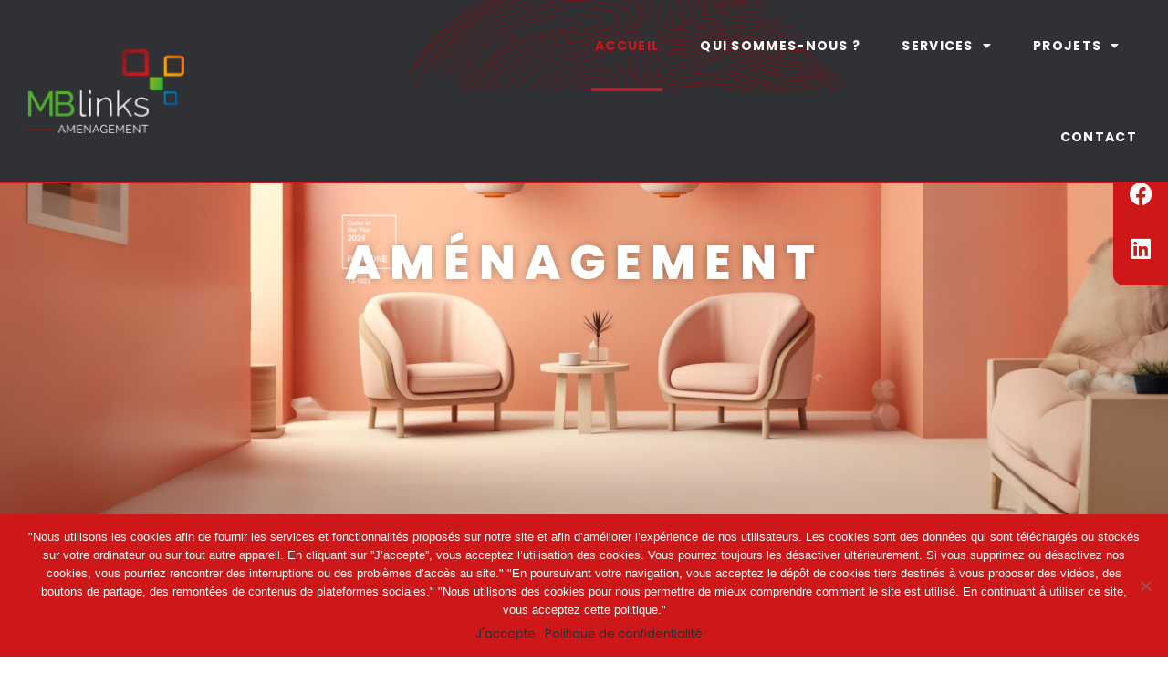

--- FILE ---
content_type: text/html; charset=UTF-8
request_url: https://www.mblinks-amenagement.lu/
body_size: 55204
content:
<!DOCTYPE html>
<html lang="fr-FR">
<head>
	<meta charset="UTF-8">
		<meta charset="UTF-8" /><meta name="viewport" content="width=device-width, initial-scale=1.0, minimum-scale=1.0, maximum-scale=1.0, user-scalable=0" /><meta http-equiv="X-UA-Compatible" content="IE=edge,chrome=1" /><meta name="format-detection" content="telephone=no"><script type="text/javascript">var ajaxurl = "https://www.mblinks-amenagement.lu/wp-admin/admin-ajax.php";</script><meta name='robots' content='index, follow, max-image-preview:large, max-snippet:-1, max-video-preview:-1' />

		<style id="critical-path-css" type="text/css">
			/* non cached */ body,html{width:100%;height:100%;margin:0;padding:0}.page-preloader{top:0;left:0;z-index:999;position:fixed;height:100%;width:100%;text-align:center}.preloader-preview-area{animation-delay:-.2s;top:50%;-ms-transform:translateY(100%);transform:translateY(100%);margin-top:10px;max-height:calc(50% - 20px);opacity:1;width:100%;text-align:center;position:absolute}.preloader-logo{max-width:90%;top:50%;-ms-transform:translateY(-100%);transform:translateY(-100%);margin:-10px auto 0 auto;max-height:calc(50% - 20px);opacity:1;position:relative}.ball-pulse>div{width:15px;height:15px;border-radius:100%;margin:2px;animation-fill-mode:both;display:inline-block;animation:ball-pulse .75s infinite cubic-bezier(.2,.68,.18,1.08)}.ball-pulse>div:nth-child(1){animation-delay:-.36s}.ball-pulse>div:nth-child(2){animation-delay:-.24s}.ball-pulse>div:nth-child(3){animation-delay:-.12s}@keyframes ball-pulse{0%{transform:scale(1);opacity:1}45%{transform:scale(.1);opacity:.7}80%{transform:scale(1);opacity:1}}.ball-clip-rotate-pulse{position:relative;-ms-transform:translateY(-15px) translateX(-10px);transform:translateY(-15px) translateX(-10px);display:inline-block}.ball-clip-rotate-pulse>div{animation-fill-mode:both;position:absolute;top:0;left:0;border-radius:100%}.ball-clip-rotate-pulse>div:first-child{height:36px;width:36px;top:7px;left:-7px;animation:ball-clip-rotate-pulse-scale 1s 0s cubic-bezier(.09,.57,.49,.9) infinite}.ball-clip-rotate-pulse>div:last-child{position:absolute;width:50px;height:50px;left:-16px;top:-2px;background:0 0;border:2px solid;animation:ball-clip-rotate-pulse-rotate 1s 0s cubic-bezier(.09,.57,.49,.9) infinite;animation-duration:1s}@keyframes ball-clip-rotate-pulse-rotate{0%{transform:rotate(0) scale(1)}50%{transform:rotate(180deg) scale(.6)}100%{transform:rotate(360deg) scale(1)}}@keyframes ball-clip-rotate-pulse-scale{30%{transform:scale(.3)}100%{transform:scale(1)}}@keyframes square-spin{25%{transform:perspective(100px) rotateX(180deg) rotateY(0)}50%{transform:perspective(100px) rotateX(180deg) rotateY(180deg)}75%{transform:perspective(100px) rotateX(0) rotateY(180deg)}100%{transform:perspective(100px) rotateX(0) rotateY(0)}}.square-spin{display:inline-block}.square-spin>div{animation-fill-mode:both;width:50px;height:50px;animation:square-spin 3s 0s cubic-bezier(.09,.57,.49,.9) infinite}.cube-transition{position:relative;-ms-transform:translate(-25px,-25px);transform:translate(-25px,-25px);display:inline-block}.cube-transition>div{animation-fill-mode:both;width:15px;height:15px;position:absolute;top:-5px;left:-5px;animation:cube-transition 1.6s 0s infinite ease-in-out}.cube-transition>div:last-child{animation-delay:-.8s}@keyframes cube-transition{25%{transform:translateX(50px) scale(.5) rotate(-90deg)}50%{transform:translate(50px,50px) rotate(-180deg)}75%{transform:translateY(50px) scale(.5) rotate(-270deg)}100%{transform:rotate(-360deg)}}.ball-scale>div{border-radius:100%;margin:2px;animation-fill-mode:both;display:inline-block;height:60px;width:60px;animation:ball-scale 1s 0s ease-in-out infinite}@keyframes ball-scale{0%{transform:scale(0)}100%{transform:scale(1);opacity:0}}.line-scale>div{animation-fill-mode:both;display:inline-block;width:5px;height:50px;border-radius:2px;margin:2px}.line-scale>div:nth-child(1){animation:line-scale 1s -.5s infinite cubic-bezier(.2,.68,.18,1.08)}.line-scale>div:nth-child(2){animation:line-scale 1s -.4s infinite cubic-bezier(.2,.68,.18,1.08)}.line-scale>div:nth-child(3){animation:line-scale 1s -.3s infinite cubic-bezier(.2,.68,.18,1.08)}.line-scale>div:nth-child(4){animation:line-scale 1s -.2s infinite cubic-bezier(.2,.68,.18,1.08)}.line-scale>div:nth-child(5){animation:line-scale 1s -.1s infinite cubic-bezier(.2,.68,.18,1.08)}@keyframes line-scale{0%{transform:scaley(1)}50%{transform:scaley(.4)}100%{transform:scaley(1)}}.ball-scale-multiple{position:relative;-ms-transform:translateY(30px);transform:translateY(30px);display:inline-block}.ball-scale-multiple>div{border-radius:100%;animation-fill-mode:both;margin:2px;position:absolute;left:-30px;top:0;opacity:0;margin:0;width:50px;height:50px;animation:ball-scale-multiple 1s 0s linear infinite}.ball-scale-multiple>div:nth-child(2){animation-delay:-.2s}.ball-scale-multiple>div:nth-child(3){animation-delay:-.2s}@keyframes ball-scale-multiple{0%{transform:scale(0);opacity:0}5%{opacity:1}100%{transform:scale(1);opacity:0}}.ball-pulse-sync{display:inline-block}.ball-pulse-sync>div{width:15px;height:15px;border-radius:100%;margin:2px;animation-fill-mode:both;display:inline-block}.ball-pulse-sync>div:nth-child(1){animation:ball-pulse-sync .6s -.21s infinite ease-in-out}.ball-pulse-sync>div:nth-child(2){animation:ball-pulse-sync .6s -.14s infinite ease-in-out}.ball-pulse-sync>div:nth-child(3){animation:ball-pulse-sync .6s -70ms infinite ease-in-out}@keyframes ball-pulse-sync{33%{transform:translateY(10px)}66%{transform:translateY(-10px)}100%{transform:translateY(0)}}.transparent-circle{display:inline-block;border-top:.5em solid rgba(255,255,255,.2);border-right:.5em solid rgba(255,255,255,.2);border-bottom:.5em solid rgba(255,255,255,.2);border-left:.5em solid #fff;transform:translateZ(0);animation:transparent-circle 1.1s infinite linear;width:50px;height:50px;border-radius:50%}.transparent-circle:after{border-radius:50%;width:10em;height:10em}@keyframes transparent-circle{0%{transform:rotate(0)}100%{transform:rotate(360deg)}}.ball-spin-fade-loader{position:relative;top:-10px;left:-10px;display:inline-block}.ball-spin-fade-loader>div{width:15px;height:15px;border-radius:100%;margin:2px;animation-fill-mode:both;position:absolute;animation:ball-spin-fade-loader 1s infinite linear}.ball-spin-fade-loader>div:nth-child(1){top:25px;left:0;animation-delay:-.84s;-webkit-animation-delay:-.84s}.ball-spin-fade-loader>div:nth-child(2){top:17.05px;left:17.05px;animation-delay:-.72s;-webkit-animation-delay:-.72s}.ball-spin-fade-loader>div:nth-child(3){top:0;left:25px;animation-delay:-.6s;-webkit-animation-delay:-.6s}.ball-spin-fade-loader>div:nth-child(4){top:-17.05px;left:17.05px;animation-delay:-.48s;-webkit-animation-delay:-.48s}.ball-spin-fade-loader>div:nth-child(5){top:-25px;left:0;animation-delay:-.36s;-webkit-animation-delay:-.36s}.ball-spin-fade-loader>div:nth-child(6){top:-17.05px;left:-17.05px;animation-delay:-.24s;-webkit-animation-delay:-.24s}.ball-spin-fade-loader>div:nth-child(7){top:0;left:-25px;animation-delay:-.12s;-webkit-animation-delay:-.12s}.ball-spin-fade-loader>div:nth-child(8){top:17.05px;left:-17.05px;animation-delay:0s;-webkit-animation-delay:0s}@keyframes ball-spin-fade-loader{50%{opacity:.3;transform:scale(.4)}100%{opacity:1;transform:scale(1)}}		</style>

		
	<!-- This site is optimized with the Yoast SEO plugin v22.9 - https://yoast.com/wordpress/plugins/seo/ -->
	<title>MBLinks-Aménagements - Votre partenaire pour l&#039;aménagement</title>
	<meta name="description" content="MBLinks-Aménagements vous propose large gamme en mobilier, luminaire, décoration et acoustique. Nous réalisons votre univers intérieur." />
	<link rel="canonical" href="http://www.mblinks-amenagement.lu/" />
	<meta property="og:locale" content="fr_FR" />
	<meta property="og:type" content="website" />
	<meta property="og:title" content="MBLinks-Aménagements - Votre partenaire pour l&#039;aménagement" />
	<meta property="og:description" content="MBLinks-Aménagements vous propose large gamme en mobilier, luminaire, décoration et acoustique. Nous réalisons votre univers intérieur." />
	<meta property="og:url" content="http://www.mblinks-amenagement.lu/" />
	<meta property="og:site_name" content="MBLinks-Aménagement" />
	<meta property="article:publisher" content="https://www.facebook.com/MB.Links.Luxembourg.Amenagement/" />
	<meta property="article:modified_time" content="2025-12-11T13:13:21+00:00" />
	<meta property="og:image" content="http://www.mblinks-amenagement.lu/wp-content/uploads/2024/03/com-fond-blanc-rework-figma.png" />
	<meta property="og:image:width" content="210" />
	<meta property="og:image:height" content="210" />
	<meta property="og:image:type" content="image/png" />
	<meta name="twitter:card" content="summary_large_image" />
	<script type="application/ld+json" class="yoast-schema-graph">{"@context":"https://schema.org","@graph":[{"@type":"WebPage","@id":"http://www.mblinks-amenagement.lu/","url":"http://www.mblinks-amenagement.lu/","name":"MBLinks-Aménagements - Votre partenaire pour l&#039;aménagement","isPartOf":{"@id":"http://www.mblinks-amenagement.lu/#website"},"about":{"@id":"http://www.mblinks-amenagement.lu/#organization"},"primaryImageOfPage":{"@id":"http://www.mblinks-amenagement.lu/#primaryimage"},"image":{"@id":"http://www.mblinks-amenagement.lu/#primaryimage"},"thumbnailUrl":"https://www.mblinks-amenagement.lu/wp-content/uploads/2024/03/com-fond-blanc-rework-figma.png","datePublished":"2021-09-24T14:46:36+00:00","dateModified":"2025-12-11T13:13:21+00:00","description":"MBLinks-Aménagements vous propose large gamme en mobilier, luminaire, décoration et acoustique. Nous réalisons votre univers intérieur.","breadcrumb":{"@id":"http://www.mblinks-amenagement.lu/#breadcrumb"},"inLanguage":"fr-FR","potentialAction":[{"@type":"ReadAction","target":["http://www.mblinks-amenagement.lu/"]}]},{"@type":"ImageObject","inLanguage":"fr-FR","@id":"http://www.mblinks-amenagement.lu/#primaryimage","url":"https://www.mblinks-amenagement.lu/wp-content/uploads/2024/03/com-fond-blanc-rework-figma.png","contentUrl":"https://www.mblinks-amenagement.lu/wp-content/uploads/2024/03/com-fond-blanc-rework-figma.png","width":210,"height":210,"caption":"logo aménagement"},{"@type":"BreadcrumbList","@id":"http://www.mblinks-amenagement.lu/#breadcrumb","itemListElement":[{"@type":"ListItem","position":1,"name":"Accueil"}]},{"@type":"WebSite","@id":"http://www.mblinks-amenagement.lu/#website","url":"http://www.mblinks-amenagement.lu/","name":"MBLinks-Aménagement","description":"Votre partenaire pour l&#039;aménagement","publisher":{"@id":"http://www.mblinks-amenagement.lu/#organization"},"potentialAction":[{"@type":"SearchAction","target":{"@type":"EntryPoint","urlTemplate":"http://www.mblinks-amenagement.lu/?s={search_term_string}"},"query-input":"required name=search_term_string"}],"inLanguage":"fr-FR"},{"@type":"Organization","@id":"http://www.mblinks-amenagement.lu/#organization","name":"MB Links-Aménagement","url":"http://www.mblinks-amenagement.lu/","logo":{"@type":"ImageObject","inLanguage":"fr-FR","@id":"http://www.mblinks-amenagement.lu/#/schema/logo/image/","url":"https://www.mblinks-amenagement.lu/wp-content/uploads/2024/03/com-fond-blanc-rework-figma.png","contentUrl":"https://www.mblinks-amenagement.lu/wp-content/uploads/2024/03/com-fond-blanc-rework-figma.png","width":210,"height":210,"caption":"MB Links-Aménagement"},"image":{"@id":"http://www.mblinks-amenagement.lu/#/schema/logo/image/"},"sameAs":["https://www.facebook.com/MB.Links.Luxembourg.Amenagement/","https://fr.linkedin.com/posts/mblinksamenagement_voeux-2024-mb-links-amnagement-activity-7150159093977018369-LMT3"]}]}</script>
	<!-- / Yoast SEO plugin. -->


<link href='https://fonts.gstatic.com' crossorigin rel='preconnect' />
<link rel="alternate" type="application/rss+xml" title="MBLinks-Aménagement &raquo; Flux" href="https://www.mblinks-amenagement.lu/feed/" />
<link rel="alternate" type="application/rss+xml" title="MBLinks-Aménagement &raquo; Flux des commentaires" href="https://www.mblinks-amenagement.lu/comments/feed/" />

<link rel="shortcut icon" href="http://www.mblinks-amenagement.lu/wp-content/uploads/2021/12/favicon.png"  />
<script type="text/javascript">window.abb = {};php = {};window.PHP = {};PHP.ajax = "https://www.mblinks-amenagement.lu/wp-admin/admin-ajax.php";PHP.wp_p_id = "13687";var mk_header_parallax, mk_banner_parallax, mk_page_parallax, mk_footer_parallax, mk_body_parallax;var mk_images_dir = "https://www.mblinks-amenagement.lu/wp-content/themes/jupiter/assets/images",mk_theme_js_path = "https://www.mblinks-amenagement.lu/wp-content/themes/jupiter/assets/js",mk_theme_dir = "https://www.mblinks-amenagement.lu/wp-content/themes/jupiter",mk_captcha_placeholder = "Enter Captcha",mk_captcha_invalid_txt = "Invalid. Try again.",mk_captcha_correct_txt = "Captcha correct.",mk_responsive_nav_width = 1200,mk_vertical_header_back = "Back",mk_vertical_header_anim = "1",mk_check_rtl = true,mk_grid_width = 1200,mk_ajax_search_option = "disable",mk_preloader_bg_color = "#0f0f0f",mk_accent_color = "#771b09",mk_go_to_top =  "true",mk_smooth_scroll =  "true",mk_preloader_bar_color = "#771b09",mk_preloader_logo = "http://www.mblinks-amenagement.lu/wp-content/uploads/2017/01/logoseulblancpt.png";var mk_header_parallax = false,mk_banner_parallax = false,mk_footer_parallax = false,mk_body_parallax = false,mk_no_more_posts = "No More Posts",mk_typekit_id   = "",mk_google_fonts = ["Poppins:100italic,200italic,300italic,400italic,500italic,600italic,700italic,800italic,900italic,100,200,300,400,500,600,700,800,900","Source Sans Pro:100italic,200italic,300italic,400italic,500italic,600italic,700italic,800italic,900italic,100,200,300,400,500,600,700,800,900","Source Sans Pro:100italic,200italic,300italic,400italic,500italic,600italic,700italic,800italic,900italic,100,200,300,400,500,600,700,800,900"],mk_global_lazyload = true;</script><style id='classic-theme-styles-inline-css' type='text/css'>
/*! This file is auto-generated */
.wp-block-button__link{color:#fff;background-color:#32373c;border-radius:9999px;box-shadow:none;text-decoration:none;padding:calc(.667em + 2px) calc(1.333em + 2px);font-size:1.125em}.wp-block-file__button{background:#32373c;color:#fff;text-decoration:none}
</style>
<style id='global-styles-inline-css' type='text/css'>
body{--wp--preset--color--black: #000000;--wp--preset--color--cyan-bluish-gray: #abb8c3;--wp--preset--color--white: #ffffff;--wp--preset--color--pale-pink: #f78da7;--wp--preset--color--vivid-red: #cf2e2e;--wp--preset--color--luminous-vivid-orange: #ff6900;--wp--preset--color--luminous-vivid-amber: #fcb900;--wp--preset--color--light-green-cyan: #7bdcb5;--wp--preset--color--vivid-green-cyan: #00d084;--wp--preset--color--pale-cyan-blue: #8ed1fc;--wp--preset--color--vivid-cyan-blue: #0693e3;--wp--preset--color--vivid-purple: #9b51e0;--wp--preset--gradient--vivid-cyan-blue-to-vivid-purple: linear-gradient(135deg,rgba(6,147,227,1) 0%,rgb(155,81,224) 100%);--wp--preset--gradient--light-green-cyan-to-vivid-green-cyan: linear-gradient(135deg,rgb(122,220,180) 0%,rgb(0,208,130) 100%);--wp--preset--gradient--luminous-vivid-amber-to-luminous-vivid-orange: linear-gradient(135deg,rgba(252,185,0,1) 0%,rgba(255,105,0,1) 100%);--wp--preset--gradient--luminous-vivid-orange-to-vivid-red: linear-gradient(135deg,rgba(255,105,0,1) 0%,rgb(207,46,46) 100%);--wp--preset--gradient--very-light-gray-to-cyan-bluish-gray: linear-gradient(135deg,rgb(238,238,238) 0%,rgb(169,184,195) 100%);--wp--preset--gradient--cool-to-warm-spectrum: linear-gradient(135deg,rgb(74,234,220) 0%,rgb(151,120,209) 20%,rgb(207,42,186) 40%,rgb(238,44,130) 60%,rgb(251,105,98) 80%,rgb(254,248,76) 100%);--wp--preset--gradient--blush-light-purple: linear-gradient(135deg,rgb(255,206,236) 0%,rgb(152,150,240) 100%);--wp--preset--gradient--blush-bordeaux: linear-gradient(135deg,rgb(254,205,165) 0%,rgb(254,45,45) 50%,rgb(107,0,62) 100%);--wp--preset--gradient--luminous-dusk: linear-gradient(135deg,rgb(255,203,112) 0%,rgb(199,81,192) 50%,rgb(65,88,208) 100%);--wp--preset--gradient--pale-ocean: linear-gradient(135deg,rgb(255,245,203) 0%,rgb(182,227,212) 50%,rgb(51,167,181) 100%);--wp--preset--gradient--electric-grass: linear-gradient(135deg,rgb(202,248,128) 0%,rgb(113,206,126) 100%);--wp--preset--gradient--midnight: linear-gradient(135deg,rgb(2,3,129) 0%,rgb(40,116,252) 100%);--wp--preset--font-size--small: 13px;--wp--preset--font-size--medium: 20px;--wp--preset--font-size--large: 36px;--wp--preset--font-size--x-large: 42px;--wp--preset--spacing--20: 0.44rem;--wp--preset--spacing--30: 0.67rem;--wp--preset--spacing--40: 1rem;--wp--preset--spacing--50: 1.5rem;--wp--preset--spacing--60: 2.25rem;--wp--preset--spacing--70: 3.38rem;--wp--preset--spacing--80: 5.06rem;--wp--preset--shadow--natural: 6px 6px 9px rgba(0, 0, 0, 0.2);--wp--preset--shadow--deep: 12px 12px 50px rgba(0, 0, 0, 0.4);--wp--preset--shadow--sharp: 6px 6px 0px rgba(0, 0, 0, 0.2);--wp--preset--shadow--outlined: 6px 6px 0px -3px rgba(255, 255, 255, 1), 6px 6px rgba(0, 0, 0, 1);--wp--preset--shadow--crisp: 6px 6px 0px rgba(0, 0, 0, 1);}:where(.is-layout-flex){gap: 0.5em;}:where(.is-layout-grid){gap: 0.5em;}body .is-layout-flex{display: flex;}body .is-layout-flex{flex-wrap: wrap;align-items: center;}body .is-layout-flex > *{margin: 0;}body .is-layout-grid{display: grid;}body .is-layout-grid > *{margin: 0;}:where(.wp-block-columns.is-layout-flex){gap: 2em;}:where(.wp-block-columns.is-layout-grid){gap: 2em;}:where(.wp-block-post-template.is-layout-flex){gap: 1.25em;}:where(.wp-block-post-template.is-layout-grid){gap: 1.25em;}.has-black-color{color: var(--wp--preset--color--black) !important;}.has-cyan-bluish-gray-color{color: var(--wp--preset--color--cyan-bluish-gray) !important;}.has-white-color{color: var(--wp--preset--color--white) !important;}.has-pale-pink-color{color: var(--wp--preset--color--pale-pink) !important;}.has-vivid-red-color{color: var(--wp--preset--color--vivid-red) !important;}.has-luminous-vivid-orange-color{color: var(--wp--preset--color--luminous-vivid-orange) !important;}.has-luminous-vivid-amber-color{color: var(--wp--preset--color--luminous-vivid-amber) !important;}.has-light-green-cyan-color{color: var(--wp--preset--color--light-green-cyan) !important;}.has-vivid-green-cyan-color{color: var(--wp--preset--color--vivid-green-cyan) !important;}.has-pale-cyan-blue-color{color: var(--wp--preset--color--pale-cyan-blue) !important;}.has-vivid-cyan-blue-color{color: var(--wp--preset--color--vivid-cyan-blue) !important;}.has-vivid-purple-color{color: var(--wp--preset--color--vivid-purple) !important;}.has-black-background-color{background-color: var(--wp--preset--color--black) !important;}.has-cyan-bluish-gray-background-color{background-color: var(--wp--preset--color--cyan-bluish-gray) !important;}.has-white-background-color{background-color: var(--wp--preset--color--white) !important;}.has-pale-pink-background-color{background-color: var(--wp--preset--color--pale-pink) !important;}.has-vivid-red-background-color{background-color: var(--wp--preset--color--vivid-red) !important;}.has-luminous-vivid-orange-background-color{background-color: var(--wp--preset--color--luminous-vivid-orange) !important;}.has-luminous-vivid-amber-background-color{background-color: var(--wp--preset--color--luminous-vivid-amber) !important;}.has-light-green-cyan-background-color{background-color: var(--wp--preset--color--light-green-cyan) !important;}.has-vivid-green-cyan-background-color{background-color: var(--wp--preset--color--vivid-green-cyan) !important;}.has-pale-cyan-blue-background-color{background-color: var(--wp--preset--color--pale-cyan-blue) !important;}.has-vivid-cyan-blue-background-color{background-color: var(--wp--preset--color--vivid-cyan-blue) !important;}.has-vivid-purple-background-color{background-color: var(--wp--preset--color--vivid-purple) !important;}.has-black-border-color{border-color: var(--wp--preset--color--black) !important;}.has-cyan-bluish-gray-border-color{border-color: var(--wp--preset--color--cyan-bluish-gray) !important;}.has-white-border-color{border-color: var(--wp--preset--color--white) !important;}.has-pale-pink-border-color{border-color: var(--wp--preset--color--pale-pink) !important;}.has-vivid-red-border-color{border-color: var(--wp--preset--color--vivid-red) !important;}.has-luminous-vivid-orange-border-color{border-color: var(--wp--preset--color--luminous-vivid-orange) !important;}.has-luminous-vivid-amber-border-color{border-color: var(--wp--preset--color--luminous-vivid-amber) !important;}.has-light-green-cyan-border-color{border-color: var(--wp--preset--color--light-green-cyan) !important;}.has-vivid-green-cyan-border-color{border-color: var(--wp--preset--color--vivid-green-cyan) !important;}.has-pale-cyan-blue-border-color{border-color: var(--wp--preset--color--pale-cyan-blue) !important;}.has-vivid-cyan-blue-border-color{border-color: var(--wp--preset--color--vivid-cyan-blue) !important;}.has-vivid-purple-border-color{border-color: var(--wp--preset--color--vivid-purple) !important;}.has-vivid-cyan-blue-to-vivid-purple-gradient-background{background: var(--wp--preset--gradient--vivid-cyan-blue-to-vivid-purple) !important;}.has-light-green-cyan-to-vivid-green-cyan-gradient-background{background: var(--wp--preset--gradient--light-green-cyan-to-vivid-green-cyan) !important;}.has-luminous-vivid-amber-to-luminous-vivid-orange-gradient-background{background: var(--wp--preset--gradient--luminous-vivid-amber-to-luminous-vivid-orange) !important;}.has-luminous-vivid-orange-to-vivid-red-gradient-background{background: var(--wp--preset--gradient--luminous-vivid-orange-to-vivid-red) !important;}.has-very-light-gray-to-cyan-bluish-gray-gradient-background{background: var(--wp--preset--gradient--very-light-gray-to-cyan-bluish-gray) !important;}.has-cool-to-warm-spectrum-gradient-background{background: var(--wp--preset--gradient--cool-to-warm-spectrum) !important;}.has-blush-light-purple-gradient-background{background: var(--wp--preset--gradient--blush-light-purple) !important;}.has-blush-bordeaux-gradient-background{background: var(--wp--preset--gradient--blush-bordeaux) !important;}.has-luminous-dusk-gradient-background{background: var(--wp--preset--gradient--luminous-dusk) !important;}.has-pale-ocean-gradient-background{background: var(--wp--preset--gradient--pale-ocean) !important;}.has-electric-grass-gradient-background{background: var(--wp--preset--gradient--electric-grass) !important;}.has-midnight-gradient-background{background: var(--wp--preset--gradient--midnight) !important;}.has-small-font-size{font-size: var(--wp--preset--font-size--small) !important;}.has-medium-font-size{font-size: var(--wp--preset--font-size--medium) !important;}.has-large-font-size{font-size: var(--wp--preset--font-size--large) !important;}.has-x-large-font-size{font-size: var(--wp--preset--font-size--x-large) !important;}
.wp-block-navigation a:where(:not(.wp-element-button)){color: inherit;}
:where(.wp-block-post-template.is-layout-flex){gap: 1.25em;}:where(.wp-block-post-template.is-layout-grid){gap: 1.25em;}
:where(.wp-block-columns.is-layout-flex){gap: 2em;}:where(.wp-block-columns.is-layout-grid){gap: 2em;}
.wp-block-pullquote{font-size: 1.5em;line-height: 1.6;}
</style>
<link rel='stylesheet' id='cookie-notice-front-css' href='https://www.mblinks-amenagement.lu/wp-content/plugins/cookie-notice/css/front.min.css?ver=2.4.17' type='text/css' media='all' />
<link rel='stylesheet' id='mc4wp-form-themes-css' href='https://www.mblinks-amenagement.lu/wp-content/plugins/mailchimp-for-wp/assets/css/form-themes.css?ver=4.9.13' type='text/css' media='all' />
<link rel='stylesheet' id='exad-slick-css' href='https://www.mblinks-amenagement.lu/wp-content/plugins/exclusive-addons-for-elementor/assets/vendor/css/slick.min.css?ver=6.5.7' type='text/css' media='all' />
<link rel='stylesheet' id='exad-slick-theme-css' href='https://www.mblinks-amenagement.lu/wp-content/plugins/exclusive-addons-for-elementor/assets/vendor/css/slick-theme.min.css?ver=6.5.7' type='text/css' media='all' />
<link rel='stylesheet' id='exad-image-hover-css' href='https://www.mblinks-amenagement.lu/wp-content/plugins/exclusive-addons-for-elementor/assets/vendor/css/imagehover.css?ver=6.5.7' type='text/css' media='all' />
<link rel='stylesheet' id='exad-swiperv5-css' href='https://www.mblinks-amenagement.lu/wp-content/plugins/exclusive-addons-for-elementor/assets/vendor/css/swiper.min.css?ver=2.6.9.9' type='text/css' media='all' />
<link rel='stylesheet' id='exad-main-style-css' href='https://www.mblinks-amenagement.lu/wp-content/plugins/exclusive-addons-for-elementor/assets/css/exad-styles.min.css?ver=6.5.7' type='text/css' media='all' />
<link rel='stylesheet' id='theme-styles-css' href='https://www.mblinks-amenagement.lu/wp-content/themes/jupiter/assets/stylesheet/min/full-styles.6.8.0.css?ver=1607084877' type='text/css' media='all' />
<style id='theme-styles-inline-css' type='text/css'>

			#wpadminbar {
				-webkit-backface-visibility: hidden;
				backface-visibility: hidden;
				-webkit-perspective: 1000;
				-ms-perspective: 1000;
				perspective: 1000;
				-webkit-transform: translateZ(0px);
				-ms-transform: translateZ(0px);
				transform: translateZ(0px);
			}
			@media screen and (max-width: 600px) {
				#wpadminbar {
					position: fixed !important;
				}
			}
		

body
{
    background-color:#fff;
}

.hb-custom-header #mk-page-introduce,
.mk-header
{
    background-color:#f7f7f7;background-size: cover;-webkit-background-size: cover;-moz-background-size: cover;
}

.hb-custom-header > div,
.mk-header-bg
{
    background-color:#fff;
}

.mk-classic-nav-bg
{
    background-color:#fff;
}

.master-holder-bg
{
    background-color:#fff;
}

#mk-footer
{
    background-color:#3d4045;
}

#mk-boxed-layout
{
  -webkit-box-shadow: 0 0 0px rgba(0, 0, 0, 0);
  -moz-box-shadow: 0 0 0px rgba(0, 0, 0, 0);
  box-shadow: 0 0 0px rgba(0, 0, 0, 0);
}

.mk-news-tab .mk-tabs-tabs .is-active a,
.mk-fancy-title.pattern-style span,
.mk-fancy-title.pattern-style.color-gradient span:after,
.page-bg-color
{
    background-color: #fff;
}

.page-title
{
    font-size: 20px;
    color: #4d4d4d;
    text-transform: uppercase;
    font-weight: 400;
    letter-spacing: 2px;
}

.page-subtitle
{
    font-size: 14px;
    line-height: 100%;
    color: #a3a3a3;
    font-size: 14px;
    text-transform: none;
}



    .mk-header
    {
        border-bottom:1px solid #ededed;
    }

    
        .mk-header.sticky-style-fixed.a-sticky .mk-header-holder{
            border-bottom:1px solid #771b09;
        }
    
	.header-style-1 .mk-header-padding-wrapper,
	.header-style-2 .mk-header-padding-wrapper,
	.header-style-3 .mk-header-padding-wrapper {
		padding-top:91px;
	}

	.mk-process-steps[max-width~="950px"] ul::before {
	  display: none !important;
	}
	.mk-process-steps[max-width~="950px"] li {
	  margin-bottom: 30px !important;
	  width: 100% !important;
	  text-align: center;
	}
	.mk-event-countdown-ul[max-width~="750px"] li {
	  width: 90%;
	  display: block;
	  margin: 0 auto 15px;
	}

    body { font-family: Poppins } body, .mk-blog-container .mk-blog-meta .the-title, .post .blog-single-title, .mk-blog-hero .content-holder .the-title, .blog-blockquote-content, .blog-twitter-content, .mk-blog-container .mk-blog-meta .the-excerpt p, .mk-single-content p { font-family: Source Sans Pro } body { font-family: Source Sans Pro } 

            @font-face {
                font-family: 'star';
                src: url('https://www.mblinks-amenagement.lu/wp-content/themes/jupiter/assets/stylesheet/fonts/star/font.eot');
                src: url('https://www.mblinks-amenagement.lu/wp-content/themes/jupiter/assets/stylesheet/fonts/star/font.eot?#iefix') format('embedded-opentype'),
                url('https://www.mblinks-amenagement.lu/wp-content/themes/jupiter/assets/stylesheet/fonts/star/font.woff') format('woff'),
                url('https://www.mblinks-amenagement.lu/wp-content/themes/jupiter/assets/stylesheet/fonts/star/font.ttf') format('truetype'),
                url('https://www.mblinks-amenagement.lu/wp-content/themes/jupiter/assets/stylesheet/fonts/star/font.svg#star') format('svg');
                font-weight: normal;
                font-style: normal;
            }
            @font-face {
                font-family: 'WooCommerce';
                src: url('https://www.mblinks-amenagement.lu/wp-content/themes/jupiter/assets/stylesheet/fonts/woocommerce/font.eot');
                src: url('https://www.mblinks-amenagement.lu/wp-content/themes/jupiter/assets/stylesheet/fonts/woocommerce/font.eot?#iefix') format('embedded-opentype'),
                url('https://www.mblinks-amenagement.lu/wp-content/themes/jupiter/assets/stylesheet/fonts/woocommerce/font.woff') format('woff'),
                url('https://www.mblinks-amenagement.lu/wp-content/themes/jupiter/assets/stylesheet/fonts/woocommerce/font.ttf') format('truetype'),
                url('https://www.mblinks-amenagement.lu/wp-content/themes/jupiter/assets/stylesheet/fonts/woocommerce/font.svg#WooCommerce') format('svg');
                font-weight: normal;
                font-style: normal;
            }.bigger-font-size p, .bigger-font-size {
font-size: 16px;
line-height: 27px;
color: #777;
}
.cmk-center-align {
text-align: center;
}


.topLinks {    margin-right: -61px;}
.topLinks a:hover {  color: #ffd34b !important;}

.landing-but a { font-weight:normal; letter-spacing:0px;font-size:16px}
.landing-but-purp a { font-weight:normal; letter-spacing:0px;font-size:16px}

.topLinks2 a:hover {  color: #ffd34b !important;}

@media handheld, only screen and (max-width: 1200px) {
.make-columns-full-1000 .vc_col-sm-4{
 width:100% !important
}
}

@media handheld, only screen and (max-width: 861px) {
    .mk-product.style-default .mk-product-details, .mk-product.style-default .mk-product-image {
        width: 100% !important;
    }
}
.mk-header .mk-classic-nav-bg, .mk-header .mk-header-bg {
	padding-bottom: 10px;
}
@media handheld, only screen and (max-width: 780px) {
.mk-header-right {
    display: inline!important;
}
}
</style>
<link rel='stylesheet' id='mkhb-render-css' href='https://www.mblinks-amenagement.lu/wp-content/themes/jupiter/header-builder/includes/assets/css/mkhb-render.css?ver=6.8.0' type='text/css' media='all' />
<link rel='stylesheet' id='mkhb-row-css' href='https://www.mblinks-amenagement.lu/wp-content/themes/jupiter/header-builder/includes/assets/css/mkhb-row.css?ver=6.8.0' type='text/css' media='all' />
<link rel='stylesheet' id='mkhb-column-css' href='https://www.mblinks-amenagement.lu/wp-content/themes/jupiter/header-builder/includes/assets/css/mkhb-column.css?ver=6.8.0' type='text/css' media='all' />
<link rel='stylesheet' id='elementor-icons-css' href='https://www.mblinks-amenagement.lu/wp-content/plugins/elementor/assets/lib/eicons/css/elementor-icons.min.css?ver=5.30.0' type='text/css' media='all' />
<link rel='stylesheet' id='elementor-frontend-css' href='https://www.mblinks-amenagement.lu/wp-content/plugins/elementor/assets/css/frontend.min.css?ver=3.22.1' type='text/css' media='all' />
<style id='elementor-frontend-inline-css' type='text/css'>
.elementor-kit-13537{--e-global-color-primary:#6EC1E4;--e-global-color-secondary:#54595F;--e-global-color-text:#7A7A7A;--e-global-color-accent:#61CE70;--e-global-typography-primary-font-family:"Roboto";--e-global-typography-primary-font-weight:600;--e-global-typography-secondary-font-family:"Roboto Slab";--e-global-typography-secondary-font-weight:400;--e-global-typography-text-font-family:"Roboto";--e-global-typography-text-font-weight:400;--e-global-typography-accent-font-family:"Roboto";--e-global-typography-accent-font-weight:500;--e-global-typography-142b762-font-family:"Poppins";--e-global-typography-142b762-font-size:14px;--e-global-typography-142b762-font-weight:700;--e-global-typography-142b762-text-transform:uppercase;--e-global-typography-142b762-letter-spacing:1.7px;}body{overflow-x:inherit !important;}.elementor a, .elementor a:link, .elementor a:focus, .elementor a:active, .elementor a:hover{text-decoration:inherit !important;}.elementor a:link, .elementor .smooth-hover a:link, {transition:inherit;}.elementor-section.elementor-section-boxed > .elementor-container{max-width:1140px;}.e-con{--container-max-width:1140px;}.elementor-widget:not(:last-child){margin-block-end:20px;}.elementor-element{--widgets-spacing:20px 20px;}{}h1.entry-title{display:var(--page-title-display);}.elementor-kit-13537 e-page-transition{background-color:#FFBC7D;}@media(max-width:1024px){.elementor-section.elementor-section-boxed > .elementor-container{max-width:1024px;}.e-con{--container-max-width:1024px;}}@media(max-width:767px){.elementor-section.elementor-section-boxed > .elementor-container{max-width:767px;}.e-con{--container-max-width:767px;}}
.elementor-widget-heading .elementor-heading-title{color:var( --e-global-color-primary );font-family:var( --e-global-typography-primary-font-family ), Sans-serif;font-weight:var( --e-global-typography-primary-font-weight );}.elementor-widget-image .widget-image-caption{color:var( --e-global-color-text );font-family:var( --e-global-typography-text-font-family ), Sans-serif;font-weight:var( --e-global-typography-text-font-weight );}.elementor-widget-text-editor{color:var( --e-global-color-text );font-family:var( --e-global-typography-text-font-family ), Sans-serif;font-weight:var( --e-global-typography-text-font-weight );}.elementor-widget-text-editor.ob-postman .elementor-widget-container blockquote{font-family:var( --e-global-typography-text-font-family ), Sans-serif;font-weight:var( --e-global-typography-text-font-weight );}.elementor-widget-text-editor.ob-postman .elementor-widget-container blockquote cite{font-family:var( --e-global-typography-text-font-family ), Sans-serif;font-weight:var( --e-global-typography-text-font-weight );}.elementor-widget-text-editor.elementor-drop-cap-view-stacked .elementor-drop-cap{background-color:var( --e-global-color-primary );}.elementor-widget-text-editor.elementor-drop-cap-view-framed .elementor-drop-cap, .elementor-widget-text-editor.elementor-drop-cap-view-default .elementor-drop-cap{color:var( --e-global-color-primary );border-color:var( --e-global-color-primary );}.elementor-widget-button .elementor-button{font-family:var( --e-global-typography-accent-font-family ), Sans-serif;font-weight:var( --e-global-typography-accent-font-weight );background-color:var( --e-global-color-accent );}.elementor-widget-divider{--divider-color:var( --e-global-color-secondary );}.elementor-widget-divider .elementor-divider__text{color:var( --e-global-color-secondary );font-family:var( --e-global-typography-secondary-font-family ), Sans-serif;font-weight:var( --e-global-typography-secondary-font-weight );}.elementor-widget-divider.elementor-view-stacked .elementor-icon{background-color:var( --e-global-color-secondary );}.elementor-widget-divider.elementor-view-framed .elementor-icon, .elementor-widget-divider.elementor-view-default .elementor-icon{color:var( --e-global-color-secondary );border-color:var( --e-global-color-secondary );}.elementor-widget-divider.elementor-view-framed .elementor-icon, .elementor-widget-divider.elementor-view-default .elementor-icon svg{fill:var( --e-global-color-secondary );}.elementor-widget-image-box .elementor-image-box-title{color:var( --e-global-color-primary );font-family:var( --e-global-typography-primary-font-family ), Sans-serif;font-weight:var( --e-global-typography-primary-font-weight );}.elementor-widget-image-box .elementor-image-box-description{color:var( --e-global-color-text );font-family:var( --e-global-typography-text-font-family ), Sans-serif;font-weight:var( --e-global-typography-text-font-weight );}.elementor-widget-icon.elementor-view-stacked .elementor-icon{background-color:var( --e-global-color-primary );}.elementor-widget-icon.elementor-view-framed .elementor-icon, .elementor-widget-icon.elementor-view-default .elementor-icon{color:var( --e-global-color-primary );border-color:var( --e-global-color-primary );}.elementor-widget-icon.elementor-view-framed .elementor-icon, .elementor-widget-icon.elementor-view-default .elementor-icon svg{fill:var( --e-global-color-primary );}.elementor-widget-icon-box.elementor-view-stacked .elementor-icon{background-color:var( --e-global-color-primary );}.elementor-widget-icon-box.elementor-view-framed .elementor-icon, .elementor-widget-icon-box.elementor-view-default .elementor-icon{fill:var( --e-global-color-primary );color:var( --e-global-color-primary );border-color:var( --e-global-color-primary );}.elementor-widget-icon-box .elementor-icon-box-title{color:var( --e-global-color-primary );}.elementor-widget-icon-box .elementor-icon-box-title, .elementor-widget-icon-box .elementor-icon-box-title a{font-family:var( --e-global-typography-primary-font-family ), Sans-serif;font-weight:var( --e-global-typography-primary-font-weight );}.elementor-widget-icon-box .elementor-icon-box-description{color:var( --e-global-color-text );font-family:var( --e-global-typography-text-font-family ), Sans-serif;font-weight:var( --e-global-typography-text-font-weight );}.elementor-widget-star-rating .elementor-star-rating__title{color:var( --e-global-color-text );font-family:var( --e-global-typography-text-font-family ), Sans-serif;font-weight:var( --e-global-typography-text-font-weight );}.elementor-widget-image-gallery .gallery-item .gallery-caption{font-family:var( --e-global-typography-accent-font-family ), Sans-serif;font-weight:var( --e-global-typography-accent-font-weight );}.elementor-widget-icon-list .elementor-icon-list-item:not(:last-child):after{border-color:var( --e-global-color-text );}.elementor-widget-icon-list .elementor-icon-list-icon i{color:var( --e-global-color-primary );}.elementor-widget-icon-list .elementor-icon-list-icon svg{fill:var( --e-global-color-primary );}.elementor-widget-icon-list .elementor-icon-list-item > .elementor-icon-list-text, .elementor-widget-icon-list .elementor-icon-list-item > a{font-family:var( --e-global-typography-text-font-family ), Sans-serif;font-weight:var( --e-global-typography-text-font-weight );}.elementor-widget-icon-list .elementor-icon-list-text{color:var( --e-global-color-secondary );}.elementor-widget-counter .elementor-counter-number-wrapper{color:var( --e-global-color-primary );font-family:var( --e-global-typography-primary-font-family ), Sans-serif;font-weight:var( --e-global-typography-primary-font-weight );}.elementor-widget-counter .elementor-counter-title{color:var( --e-global-color-secondary );font-family:var( --e-global-typography-secondary-font-family ), Sans-serif;font-weight:var( --e-global-typography-secondary-font-weight );}.elementor-widget-progress .elementor-progress-wrapper .elementor-progress-bar{background-color:var( --e-global-color-primary );}.elementor-widget-progress .elementor-title{color:var( --e-global-color-primary );font-family:var( --e-global-typography-text-font-family ), Sans-serif;font-weight:var( --e-global-typography-text-font-weight );}.elementor-widget-testimonial .elementor-testimonial-content{color:var( --e-global-color-text );font-family:var( --e-global-typography-text-font-family ), Sans-serif;font-weight:var( --e-global-typography-text-font-weight );}.elementor-widget-testimonial .elementor-testimonial-name{color:var( --e-global-color-primary );font-family:var( --e-global-typography-primary-font-family ), Sans-serif;font-weight:var( --e-global-typography-primary-font-weight );}.elementor-widget-testimonial .elementor-testimonial-job{color:var( --e-global-color-secondary );font-family:var( --e-global-typography-secondary-font-family ), Sans-serif;font-weight:var( --e-global-typography-secondary-font-weight );}.elementor-widget-tabs .elementor-tab-title, .elementor-widget-tabs .elementor-tab-title a{color:var( --e-global-color-primary );}.elementor-widget-tabs .elementor-tab-title.elementor-active,
					 .elementor-widget-tabs .elementor-tab-title.elementor-active a{color:var( --e-global-color-accent );}.elementor-widget-tabs .elementor-tab-title{font-family:var( --e-global-typography-primary-font-family ), Sans-serif;font-weight:var( --e-global-typography-primary-font-weight );}.elementor-widget-tabs .elementor-tab-content{color:var( --e-global-color-text );font-family:var( --e-global-typography-text-font-family ), Sans-serif;font-weight:var( --e-global-typography-text-font-weight );}.elementor-widget-accordion .elementor-accordion-icon, .elementor-widget-accordion .elementor-accordion-title{color:var( --e-global-color-primary );}.elementor-widget-accordion .elementor-accordion-icon svg{fill:var( --e-global-color-primary );}.elementor-widget-accordion .elementor-active .elementor-accordion-icon, .elementor-widget-accordion .elementor-active .elementor-accordion-title{color:var( --e-global-color-accent );}.elementor-widget-accordion .elementor-active .elementor-accordion-icon svg{fill:var( --e-global-color-accent );}.elementor-widget-accordion .elementor-accordion-title{font-family:var( --e-global-typography-primary-font-family ), Sans-serif;font-weight:var( --e-global-typography-primary-font-weight );}.elementor-widget-accordion .elementor-tab-content{color:var( --e-global-color-text );font-family:var( --e-global-typography-text-font-family ), Sans-serif;font-weight:var( --e-global-typography-text-font-weight );}.elementor-widget-toggle .elementor-toggle-title, .elementor-widget-toggle .elementor-toggle-icon{color:var( --e-global-color-primary );}.elementor-widget-toggle .elementor-toggle-icon svg{fill:var( --e-global-color-primary );}.elementor-widget-toggle .elementor-tab-title.elementor-active a, .elementor-widget-toggle .elementor-tab-title.elementor-active .elementor-toggle-icon{color:var( --e-global-color-accent );}.elementor-widget-toggle .elementor-toggle-title{font-family:var( --e-global-typography-primary-font-family ), Sans-serif;font-weight:var( --e-global-typography-primary-font-weight );}.elementor-widget-toggle .elementor-tab-content{color:var( --e-global-color-text );font-family:var( --e-global-typography-text-font-family ), Sans-serif;font-weight:var( --e-global-typography-text-font-weight );}.elementor-widget-alert .elementor-alert-title{font-family:var( --e-global-typography-primary-font-family ), Sans-serif;font-weight:var( --e-global-typography-primary-font-weight );}.elementor-widget-alert .elementor-alert-description{font-family:var( --e-global-typography-text-font-family ), Sans-serif;font-weight:var( --e-global-typography-text-font-weight );}.elementor-widget-text-path{font-family:var( --e-global-typography-text-font-family ), Sans-serif;font-weight:var( --e-global-typography-text-font-weight );}.elementor-widget-theme-site-logo .widget-image-caption{color:var( --e-global-color-text );font-family:var( --e-global-typography-text-font-family ), Sans-serif;font-weight:var( --e-global-typography-text-font-weight );}.elementor-widget-theme-site-title .elementor-heading-title{color:var( --e-global-color-primary );font-family:var( --e-global-typography-primary-font-family ), Sans-serif;font-weight:var( --e-global-typography-primary-font-weight );}.elementor-widget-theme-page-title .elementor-heading-title{color:var( --e-global-color-primary );font-family:var( --e-global-typography-primary-font-family ), Sans-serif;font-weight:var( --e-global-typography-primary-font-weight );}.elementor-widget-theme-post-title .elementor-heading-title{color:var( --e-global-color-primary );font-family:var( --e-global-typography-primary-font-family ), Sans-serif;font-weight:var( --e-global-typography-primary-font-weight );}.elementor-widget-theme-post-excerpt .elementor-widget-container{color:var( --e-global-color-text );font-family:var( --e-global-typography-text-font-family ), Sans-serif;font-weight:var( --e-global-typography-text-font-weight );}.elementor-widget-theme-post-content{color:var( --e-global-color-text );font-family:var( --e-global-typography-text-font-family ), Sans-serif;font-weight:var( --e-global-typography-text-font-weight );}.elementor-widget-theme-post-content.ob-postman .elementor-widget-container blockquote{font-family:var( --e-global-typography-text-font-family ), Sans-serif;font-weight:var( --e-global-typography-text-font-weight );}.elementor-widget-theme-post-content.ob-postman .elementor-widget-container blockquote cite{font-family:var( --e-global-typography-text-font-family ), Sans-serif;font-weight:var( --e-global-typography-text-font-weight );}.elementor-widget-theme-post-featured-image .widget-image-caption{color:var( --e-global-color-text );font-family:var( --e-global-typography-text-font-family ), Sans-serif;font-weight:var( --e-global-typography-text-font-weight );}.elementor-widget-theme-archive-title .elementor-heading-title{color:var( --e-global-color-primary );font-family:var( --e-global-typography-primary-font-family ), Sans-serif;font-weight:var( --e-global-typography-primary-font-weight );}.elementor-widget-archive-posts .elementor-post__title, .elementor-widget-archive-posts .elementor-post__title a{color:var( --e-global-color-secondary );font-family:var( --e-global-typography-primary-font-family ), Sans-serif;font-weight:var( --e-global-typography-primary-font-weight );}.elementor-widget-archive-posts .elementor-post__meta-data{font-family:var( --e-global-typography-secondary-font-family ), Sans-serif;font-weight:var( --e-global-typography-secondary-font-weight );}.elementor-widget-archive-posts .elementor-post__excerpt p{font-family:var( --e-global-typography-text-font-family ), Sans-serif;font-weight:var( --e-global-typography-text-font-weight );}.elementor-widget-archive-posts .elementor-post__read-more{color:var( --e-global-color-accent );}.elementor-widget-archive-posts a.elementor-post__read-more{font-family:var( --e-global-typography-accent-font-family ), Sans-serif;font-weight:var( --e-global-typography-accent-font-weight );}.elementor-widget-archive-posts .elementor-post__card .elementor-post__badge{background-color:var( --e-global-color-accent );font-family:var( --e-global-typography-accent-font-family ), Sans-serif;font-weight:var( --e-global-typography-accent-font-weight );}.elementor-widget-archive-posts .elementor-pagination{font-family:var( --e-global-typography-secondary-font-family ), Sans-serif;font-weight:var( --e-global-typography-secondary-font-weight );}.elementor-widget-archive-posts .elementor-button{font-family:var( --e-global-typography-accent-font-family ), Sans-serif;font-weight:var( --e-global-typography-accent-font-weight );background-color:var( --e-global-color-accent );}.elementor-widget-archive-posts .e-load-more-message{font-family:var( --e-global-typography-secondary-font-family ), Sans-serif;font-weight:var( --e-global-typography-secondary-font-weight );}.elementor-widget-archive-posts .elementor-posts-nothing-found{color:var( --e-global-color-text );font-family:var( --e-global-typography-text-font-family ), Sans-serif;font-weight:var( --e-global-typography-text-font-weight );}.elementor-widget-loop-grid .elementor-pagination{font-family:var( --e-global-typography-secondary-font-family ), Sans-serif;font-weight:var( --e-global-typography-secondary-font-weight );}.elementor-widget-loop-grid .elementor-button{font-family:var( --e-global-typography-accent-font-family ), Sans-serif;font-weight:var( --e-global-typography-accent-font-weight );background-color:var( --e-global-color-accent );}.elementor-widget-loop-grid .e-load-more-message{font-family:var( --e-global-typography-secondary-font-family ), Sans-serif;font-weight:var( --e-global-typography-secondary-font-weight );}.elementor-widget-posts .elementor-post__title, .elementor-widget-posts .elementor-post__title a{color:var( --e-global-color-secondary );font-family:var( --e-global-typography-primary-font-family ), Sans-serif;font-weight:var( --e-global-typography-primary-font-weight );}.elementor-widget-posts .elementor-post__meta-data{font-family:var( --e-global-typography-secondary-font-family ), Sans-serif;font-weight:var( --e-global-typography-secondary-font-weight );}.elementor-widget-posts .elementor-post__excerpt p{font-family:var( --e-global-typography-text-font-family ), Sans-serif;font-weight:var( --e-global-typography-text-font-weight );}.elementor-widget-posts .elementor-post__read-more{color:var( --e-global-color-accent );}.elementor-widget-posts a.elementor-post__read-more{font-family:var( --e-global-typography-accent-font-family ), Sans-serif;font-weight:var( --e-global-typography-accent-font-weight );}.elementor-widget-posts .elementor-post__card .elementor-post__badge{background-color:var( --e-global-color-accent );font-family:var( --e-global-typography-accent-font-family ), Sans-serif;font-weight:var( --e-global-typography-accent-font-weight );}.elementor-widget-posts .elementor-pagination{font-family:var( --e-global-typography-secondary-font-family ), Sans-serif;font-weight:var( --e-global-typography-secondary-font-weight );}.elementor-widget-posts .elementor-button{font-family:var( --e-global-typography-accent-font-family ), Sans-serif;font-weight:var( --e-global-typography-accent-font-weight );background-color:var( --e-global-color-accent );}.elementor-widget-posts .e-load-more-message{font-family:var( --e-global-typography-secondary-font-family ), Sans-serif;font-weight:var( --e-global-typography-secondary-font-weight );}.elementor-widget-portfolio a .elementor-portfolio-item__overlay{background-color:var( --e-global-color-accent );}.elementor-widget-portfolio .elementor-portfolio-item__title{font-family:var( --e-global-typography-primary-font-family ), Sans-serif;font-weight:var( --e-global-typography-primary-font-weight );}.elementor-widget-portfolio .elementor-portfolio__filter{color:var( --e-global-color-text );font-family:var( --e-global-typography-primary-font-family ), Sans-serif;font-weight:var( --e-global-typography-primary-font-weight );}.elementor-widget-portfolio .elementor-portfolio__filter.elementor-active{color:var( --e-global-color-primary );}.elementor-widget-gallery .elementor-gallery-item__title{font-family:var( --e-global-typography-primary-font-family ), Sans-serif;font-weight:var( --e-global-typography-primary-font-weight );}.elementor-widget-gallery .elementor-gallery-item__description{font-family:var( --e-global-typography-text-font-family ), Sans-serif;font-weight:var( --e-global-typography-text-font-weight );}.elementor-widget-gallery{--galleries-title-color-normal:var( --e-global-color-primary );--galleries-title-color-hover:var( --e-global-color-secondary );--galleries-pointer-bg-color-hover:var( --e-global-color-accent );--gallery-title-color-active:var( --e-global-color-secondary );--galleries-pointer-bg-color-active:var( --e-global-color-accent );}.elementor-widget-gallery .elementor-gallery-title{font-family:var( --e-global-typography-primary-font-family ), Sans-serif;font-weight:var( --e-global-typography-primary-font-weight );}.elementor-widget-form .elementor-field-group > label, .elementor-widget-form .elementor-field-subgroup label{color:var( --e-global-color-text );}.elementor-widget-form .elementor-field-group > label{font-family:var( --e-global-typography-text-font-family ), Sans-serif;font-weight:var( --e-global-typography-text-font-weight );}.elementor-widget-form .elementor-field-type-html{color:var( --e-global-color-text );font-family:var( --e-global-typography-text-font-family ), Sans-serif;font-weight:var( --e-global-typography-text-font-weight );}.elementor-widget-form .elementor-field-group .elementor-field{color:var( --e-global-color-text );}.elementor-widget-form .elementor-field-group .elementor-field, .elementor-widget-form .elementor-field-subgroup label{font-family:var( --e-global-typography-text-font-family ), Sans-serif;font-weight:var( --e-global-typography-text-font-weight );}.elementor-widget-form .elementor-button{font-family:var( --e-global-typography-accent-font-family ), Sans-serif;font-weight:var( --e-global-typography-accent-font-weight );}.elementor-widget-form .e-form__buttons__wrapper__button-next{background-color:var( --e-global-color-accent );}.elementor-widget-form .elementor-button[type="submit"]{background-color:var( --e-global-color-accent );}.elementor-widget-form .e-form__buttons__wrapper__button-previous{background-color:var( --e-global-color-accent );}.elementor-widget-form .elementor-message{font-family:var( --e-global-typography-text-font-family ), Sans-serif;font-weight:var( --e-global-typography-text-font-weight );}.elementor-widget-form .e-form__indicators__indicator, .elementor-widget-form .e-form__indicators__indicator__label{font-family:var( --e-global-typography-accent-font-family ), Sans-serif;font-weight:var( --e-global-typography-accent-font-weight );}.elementor-widget-form{--e-form-steps-indicator-inactive-primary-color:var( --e-global-color-text );--e-form-steps-indicator-active-primary-color:var( --e-global-color-accent );--e-form-steps-indicator-completed-primary-color:var( --e-global-color-accent );--e-form-steps-indicator-progress-color:var( --e-global-color-accent );--e-form-steps-indicator-progress-background-color:var( --e-global-color-text );--e-form-steps-indicator-progress-meter-color:var( --e-global-color-text );}.elementor-widget-form .e-form__indicators__indicator__progress__meter{font-family:var( --e-global-typography-accent-font-family ), Sans-serif;font-weight:var( --e-global-typography-accent-font-weight );}.elementor-widget-login .elementor-field-group > a{color:var( --e-global-color-text );}.elementor-widget-login .elementor-field-group > a:hover{color:var( --e-global-color-accent );}.elementor-widget-login .elementor-form-fields-wrapper label{color:var( --e-global-color-text );font-family:var( --e-global-typography-text-font-family ), Sans-serif;font-weight:var( --e-global-typography-text-font-weight );}.elementor-widget-login .elementor-field-group .elementor-field{color:var( --e-global-color-text );}.elementor-widget-login .elementor-field-group .elementor-field, .elementor-widget-login .elementor-field-subgroup label{font-family:var( --e-global-typography-text-font-family ), Sans-serif;font-weight:var( --e-global-typography-text-font-weight );}.elementor-widget-login .elementor-button{font-family:var( --e-global-typography-accent-font-family ), Sans-serif;font-weight:var( --e-global-typography-accent-font-weight );background-color:var( --e-global-color-accent );}.elementor-widget-login .elementor-widget-container .elementor-login__logged-in-message{color:var( --e-global-color-text );font-family:var( --e-global-typography-text-font-family ), Sans-serif;font-weight:var( --e-global-typography-text-font-weight );}.elementor-widget-slides .elementor-slide-heading{font-family:var( --e-global-typography-primary-font-family ), Sans-serif;font-weight:var( --e-global-typography-primary-font-weight );}.elementor-widget-slides .elementor-slide-description{font-family:var( --e-global-typography-secondary-font-family ), Sans-serif;font-weight:var( --e-global-typography-secondary-font-weight );}.elementor-widget-slides .elementor-slide-button{font-family:var( --e-global-typography-accent-font-family ), Sans-serif;font-weight:var( --e-global-typography-accent-font-weight );}.elementor-widget-nav-menu .elementor-nav-menu .elementor-item{font-family:var( --e-global-typography-primary-font-family ), Sans-serif;font-weight:var( --e-global-typography-primary-font-weight );}.elementor-widget-nav-menu .elementor-nav-menu--main .elementor-item{color:var( --e-global-color-text );fill:var( --e-global-color-text );}.elementor-widget-nav-menu .elementor-nav-menu--main .elementor-item:hover,
					.elementor-widget-nav-menu .elementor-nav-menu--main .elementor-item.elementor-item-active,
					.elementor-widget-nav-menu .elementor-nav-menu--main .elementor-item.highlighted,
					.elementor-widget-nav-menu .elementor-nav-menu--main .elementor-item:focus{color:var( --e-global-color-accent );fill:var( --e-global-color-accent );}.elementor-widget-nav-menu .elementor-nav-menu--main:not(.e--pointer-framed) .elementor-item:before,
					.elementor-widget-nav-menu .elementor-nav-menu--main:not(.e--pointer-framed) .elementor-item:after{background-color:var( --e-global-color-accent );}.elementor-widget-nav-menu .e--pointer-framed .elementor-item:before,
					.elementor-widget-nav-menu .e--pointer-framed .elementor-item:after{border-color:var( --e-global-color-accent );}.elementor-widget-nav-menu{--e-nav-menu-divider-color:var( --e-global-color-text );}.elementor-widget-nav-menu .elementor-nav-menu--dropdown .elementor-item, .elementor-widget-nav-menu .elementor-nav-menu--dropdown  .elementor-sub-item{font-family:var( --e-global-typography-accent-font-family ), Sans-serif;font-weight:var( --e-global-typography-accent-font-weight );}.elementor-widget-animated-headline .elementor-headline-dynamic-wrapper path{stroke:var( --e-global-color-accent );}.elementor-widget-animated-headline .elementor-headline-plain-text{color:var( --e-global-color-secondary );}.elementor-widget-animated-headline .elementor-headline{font-family:var( --e-global-typography-primary-font-family ), Sans-serif;font-weight:var( --e-global-typography-primary-font-weight );}.elementor-widget-animated-headline{--dynamic-text-color:var( --e-global-color-secondary );}.elementor-widget-animated-headline .elementor-headline-dynamic-text{font-family:var( --e-global-typography-primary-font-family ), Sans-serif;font-weight:var( --e-global-typography-primary-font-weight );}.elementor-widget-hotspot .widget-image-caption{font-family:var( --e-global-typography-text-font-family ), Sans-serif;font-weight:var( --e-global-typography-text-font-weight );}.elementor-widget-hotspot{--hotspot-color:var( --e-global-color-primary );--hotspot-box-color:var( --e-global-color-secondary );--tooltip-color:var( --e-global-color-secondary );}.elementor-widget-hotspot .e-hotspot__label{font-family:var( --e-global-typography-primary-font-family ), Sans-serif;font-weight:var( --e-global-typography-primary-font-weight );}.elementor-widget-hotspot .e-hotspot__tooltip{font-family:var( --e-global-typography-secondary-font-family ), Sans-serif;font-weight:var( --e-global-typography-secondary-font-weight );}.elementor-widget-price-list .elementor-price-list-header{color:var( --e-global-color-primary );font-family:var( --e-global-typography-primary-font-family ), Sans-serif;font-weight:var( --e-global-typography-primary-font-weight );}.elementor-widget-price-list .elementor-price-list-price{color:var( --e-global-color-primary );font-family:var( --e-global-typography-primary-font-family ), Sans-serif;font-weight:var( --e-global-typography-primary-font-weight );}.elementor-widget-price-list .elementor-price-list-description{color:var( --e-global-color-text );font-family:var( --e-global-typography-text-font-family ), Sans-serif;font-weight:var( --e-global-typography-text-font-weight );}.elementor-widget-price-list .elementor-price-list-separator{border-bottom-color:var( --e-global-color-secondary );}.elementor-widget-price-table{--e-price-table-header-background-color:var( --e-global-color-secondary );}.elementor-widget-price-table .elementor-price-table__heading{font-family:var( --e-global-typography-primary-font-family ), Sans-serif;font-weight:var( --e-global-typography-primary-font-weight );}.elementor-widget-price-table .elementor-price-table__subheading{font-family:var( --e-global-typography-secondary-font-family ), Sans-serif;font-weight:var( --e-global-typography-secondary-font-weight );}.elementor-widget-price-table .elementor-price-table .elementor-price-table__price{font-family:var( --e-global-typography-primary-font-family ), Sans-serif;font-weight:var( --e-global-typography-primary-font-weight );}.elementor-widget-price-table .elementor-price-table__original-price{color:var( --e-global-color-secondary );font-family:var( --e-global-typography-primary-font-family ), Sans-serif;font-weight:var( --e-global-typography-primary-font-weight );}.elementor-widget-price-table .elementor-price-table__period{color:var( --e-global-color-secondary );font-family:var( --e-global-typography-secondary-font-family ), Sans-serif;font-weight:var( --e-global-typography-secondary-font-weight );}.elementor-widget-price-table .elementor-price-table__features-list{--e-price-table-features-list-color:var( --e-global-color-text );}.elementor-widget-price-table .elementor-price-table__features-list li{font-family:var( --e-global-typography-text-font-family ), Sans-serif;font-weight:var( --e-global-typography-text-font-weight );}.elementor-widget-price-table .elementor-price-table__features-list li:before{border-top-color:var( --e-global-color-text );}.elementor-widget-price-table .elementor-price-table__button{font-family:var( --e-global-typography-accent-font-family ), Sans-serif;font-weight:var( --e-global-typography-accent-font-weight );background-color:var( --e-global-color-accent );}.elementor-widget-price-table .elementor-price-table__additional_info{color:var( --e-global-color-text );font-family:var( --e-global-typography-text-font-family ), Sans-serif;font-weight:var( --e-global-typography-text-font-weight );}.elementor-widget-price-table .elementor-price-table__ribbon-inner{background-color:var( --e-global-color-accent );font-family:var( --e-global-typography-accent-font-family ), Sans-serif;font-weight:var( --e-global-typography-accent-font-weight );}.elementor-widget-flip-box .elementor-flip-box__front .elementor-flip-box__layer__title{font-family:var( --e-global-typography-primary-font-family ), Sans-serif;font-weight:var( --e-global-typography-primary-font-weight );}.elementor-widget-flip-box .elementor-flip-box__front .elementor-flip-box__layer__description{font-family:var( --e-global-typography-text-font-family ), Sans-serif;font-weight:var( --e-global-typography-text-font-weight );}.elementor-widget-flip-box .elementor-flip-box__back .elementor-flip-box__layer__title{font-family:var( --e-global-typography-primary-font-family ), Sans-serif;font-weight:var( --e-global-typography-primary-font-weight );}.elementor-widget-flip-box .elementor-flip-box__back .elementor-flip-box__layer__description{font-family:var( --e-global-typography-text-font-family ), Sans-serif;font-weight:var( --e-global-typography-text-font-weight );}.elementor-widget-flip-box .elementor-flip-box__button{font-family:var( --e-global-typography-accent-font-family ), Sans-serif;font-weight:var( --e-global-typography-accent-font-weight );}.elementor-widget-call-to-action .elementor-cta__title{font-family:var( --e-global-typography-primary-font-family ), Sans-serif;font-weight:var( --e-global-typography-primary-font-weight );}.elementor-widget-call-to-action .elementor-cta__description{font-family:var( --e-global-typography-text-font-family ), Sans-serif;font-weight:var( --e-global-typography-text-font-weight );}.elementor-widget-call-to-action .elementor-cta__button{font-family:var( --e-global-typography-accent-font-family ), Sans-serif;font-weight:var( --e-global-typography-accent-font-weight );}.elementor-widget-call-to-action .elementor-ribbon-inner{background-color:var( --e-global-color-accent );font-family:var( --e-global-typography-accent-font-family ), Sans-serif;font-weight:var( --e-global-typography-accent-font-weight );}.elementor-widget-media-carousel .elementor-carousel-image-overlay{font-family:var( --e-global-typography-accent-font-family ), Sans-serif;font-weight:var( --e-global-typography-accent-font-weight );}.elementor-widget-testimonial-carousel .elementor-testimonial__text{color:var( --e-global-color-text );font-family:var( --e-global-typography-text-font-family ), Sans-serif;font-weight:var( --e-global-typography-text-font-weight );}.elementor-widget-testimonial-carousel .elementor-testimonial__name{color:var( --e-global-color-text );font-family:var( --e-global-typography-primary-font-family ), Sans-serif;font-weight:var( --e-global-typography-primary-font-weight );}.elementor-widget-testimonial-carousel .elementor-testimonial__title{color:var( --e-global-color-primary );font-family:var( --e-global-typography-secondary-font-family ), Sans-serif;font-weight:var( --e-global-typography-secondary-font-weight );}.elementor-widget-reviews .elementor-testimonial__header, .elementor-widget-reviews .elementor-testimonial__name{font-family:var( --e-global-typography-primary-font-family ), Sans-serif;font-weight:var( --e-global-typography-primary-font-weight );}.elementor-widget-reviews .elementor-testimonial__text{font-family:var( --e-global-typography-text-font-family ), Sans-serif;font-weight:var( --e-global-typography-text-font-weight );}.elementor-widget-table-of-contents{--header-color:var( --e-global-color-secondary );--item-text-color:var( --e-global-color-text );--item-text-hover-color:var( --e-global-color-accent );--marker-color:var( --e-global-color-text );}.elementor-widget-table-of-contents .elementor-toc__header, .elementor-widget-table-of-contents .elementor-toc__header-title{font-family:var( --e-global-typography-primary-font-family ), Sans-serif;font-weight:var( --e-global-typography-primary-font-weight );}.elementor-widget-table-of-contents .elementor-toc__list-item{font-family:var( --e-global-typography-text-font-family ), Sans-serif;font-weight:var( --e-global-typography-text-font-weight );}.elementor-widget-countdown .elementor-countdown-item{background-color:var( --e-global-color-primary );}.elementor-widget-countdown .elementor-countdown-digits{font-family:var( --e-global-typography-text-font-family ), Sans-serif;font-weight:var( --e-global-typography-text-font-weight );}.elementor-widget-countdown .elementor-countdown-label{font-family:var( --e-global-typography-secondary-font-family ), Sans-serif;font-weight:var( --e-global-typography-secondary-font-weight );}.elementor-widget-countdown .elementor-countdown-expire--message{color:var( --e-global-color-text );font-family:var( --e-global-typography-text-font-family ), Sans-serif;font-weight:var( --e-global-typography-text-font-weight );}.elementor-widget-search-form input[type="search"].elementor-search-form__input{font-family:var( --e-global-typography-text-font-family ), Sans-serif;font-weight:var( --e-global-typography-text-font-weight );}.elementor-widget-search-form .elementor-search-form__input,
					.elementor-widget-search-form .elementor-search-form__icon,
					.elementor-widget-search-form .elementor-lightbox .dialog-lightbox-close-button,
					.elementor-widget-search-form .elementor-lightbox .dialog-lightbox-close-button:hover,
					.elementor-widget-search-form.elementor-search-form--skin-full_screen input[type="search"].elementor-search-form__input{color:var( --e-global-color-text );fill:var( --e-global-color-text );}.elementor-widget-search-form .elementor-search-form__submit{font-family:var( --e-global-typography-text-font-family ), Sans-serif;font-weight:var( --e-global-typography-text-font-weight );background-color:var( --e-global-color-secondary );}.elementor-widget-author-box .elementor-author-box__name{color:var( --e-global-color-secondary );font-family:var( --e-global-typography-primary-font-family ), Sans-serif;font-weight:var( --e-global-typography-primary-font-weight );}.elementor-widget-author-box .elementor-author-box__bio{color:var( --e-global-color-text );font-family:var( --e-global-typography-text-font-family ), Sans-serif;font-weight:var( --e-global-typography-text-font-weight );}.elementor-widget-author-box .elementor-author-box__button{color:var( --e-global-color-secondary );border-color:var( --e-global-color-secondary );font-family:var( --e-global-typography-accent-font-family ), Sans-serif;font-weight:var( --e-global-typography-accent-font-weight );}.elementor-widget-author-box .elementor-author-box__button:hover{border-color:var( --e-global-color-secondary );color:var( --e-global-color-secondary );}.elementor-widget-post-comments.ob-commentz .title-comments{font-family:var( --e-global-typography-text-font-family ), Sans-serif;font-weight:var( --e-global-typography-text-font-weight );}.elementor-widget-post-comments.ob-commentz #comments .comment-author{font-family:var( --e-global-typography-text-font-family ), Sans-serif;font-weight:var( --e-global-typography-text-font-weight );}.elementor-widget-post-comments.ob-commentz #comments .comment-metadata{font-family:var( --e-global-typography-text-font-family ), Sans-serif;font-weight:var( --e-global-typography-text-font-weight );}.elementor-widget-post-comments.ob-commentz #comments .comment-content{font-family:var( --e-global-typography-text-font-family ), Sans-serif;font-weight:var( --e-global-typography-text-font-weight );}.elementor-widget-post-comments.ob-commentz #comments .reply a.comment-reply-link{font-family:var( --e-global-typography-text-font-family ), Sans-serif;font-weight:var( --e-global-typography-text-font-weight );}.elementor-widget-post-comments.ob-commentz #comments #reply-title{font-family:var( --e-global-typography-text-font-family ), Sans-serif;font-weight:var( --e-global-typography-text-font-weight );}.elementor-widget-post-comments.ob-commentz #comments .nav-links{font-family:var( --e-global-typography-text-font-family ), Sans-serif;font-weight:var( --e-global-typography-text-font-weight );}.elementor-widget-post-navigation span.post-navigation__prev--label{color:var( --e-global-color-text );}.elementor-widget-post-navigation span.post-navigation__next--label{color:var( --e-global-color-text );}.elementor-widget-post-navigation span.post-navigation__prev--label, .elementor-widget-post-navigation span.post-navigation__next--label{font-family:var( --e-global-typography-secondary-font-family ), Sans-serif;font-weight:var( --e-global-typography-secondary-font-weight );}.elementor-widget-post-navigation span.post-navigation__prev--title, .elementor-widget-post-navigation span.post-navigation__next--title{color:var( --e-global-color-secondary );font-family:var( --e-global-typography-secondary-font-family ), Sans-serif;font-weight:var( --e-global-typography-secondary-font-weight );}.elementor-widget-post-info .elementor-icon-list-item:not(:last-child):after{border-color:var( --e-global-color-text );}.elementor-widget-post-info .elementor-icon-list-icon i{color:var( --e-global-color-primary );}.elementor-widget-post-info .elementor-icon-list-icon svg{fill:var( --e-global-color-primary );}.elementor-widget-post-info .elementor-icon-list-text, .elementor-widget-post-info .elementor-icon-list-text a{color:var( --e-global-color-secondary );}.elementor-widget-post-info .elementor-icon-list-item{font-family:var( --e-global-typography-text-font-family ), Sans-serif;font-weight:var( --e-global-typography-text-font-weight );}.elementor-widget-sitemap .elementor-sitemap-title{color:var( --e-global-color-primary );font-family:var( --e-global-typography-primary-font-family ), Sans-serif;font-weight:var( --e-global-typography-primary-font-weight );}.elementor-widget-sitemap .elementor-sitemap-item, .elementor-widget-sitemap span.elementor-sitemap-list, .elementor-widget-sitemap .elementor-sitemap-item a{color:var( --e-global-color-text );font-family:var( --e-global-typography-text-font-family ), Sans-serif;font-weight:var( --e-global-typography-text-font-weight );}.elementor-widget-sitemap .elementor-sitemap-item{color:var( --e-global-color-text );}.elementor-widget-breadcrumbs{font-family:var( --e-global-typography-secondary-font-family ), Sans-serif;font-weight:var( --e-global-typography-secondary-font-weight );}.elementor-widget-blockquote .elementor-blockquote__content{color:var( --e-global-color-text );}.elementor-widget-blockquote .elementor-blockquote__author{color:var( --e-global-color-secondary );}.elementor-widget-lottie{--caption-color:var( --e-global-color-text );}.elementor-widget-lottie .e-lottie__caption{font-family:var( --e-global-typography-text-font-family ), Sans-serif;font-weight:var( --e-global-typography-text-font-weight );}.elementor-widget-video-playlist .e-tabs-header .e-tabs-title{color:var( --e-global-color-text );}.elementor-widget-video-playlist .e-tabs-header .e-tabs-videos-count{color:var( --e-global-color-text );}.elementor-widget-video-playlist .e-tabs-header .e-tabs-header-right-side i{color:var( --e-global-color-text );}.elementor-widget-video-playlist .e-tabs-header .e-tabs-header-right-side svg{fill:var( --e-global-color-text );}.elementor-widget-video-playlist .e-tab-title .e-tab-title-text{color:var( --e-global-color-text );font-family:var( --e-global-typography-text-font-family ), Sans-serif;font-weight:var( --e-global-typography-text-font-weight );}.elementor-widget-video-playlist .e-tab-title .e-tab-title-text a{color:var( --e-global-color-text );}.elementor-widget-video-playlist .e-tab-title .e-tab-duration{color:var( --e-global-color-text );}.elementor-widget-video-playlist .e-tabs-items-wrapper .e-tab-title:where( .e-active, :hover ) .e-tab-title-text{color:var( --e-global-color-text );font-family:var( --e-global-typography-text-font-family ), Sans-serif;font-weight:var( --e-global-typography-text-font-weight );}.elementor-widget-video-playlist .e-tabs-items-wrapper .e-tab-title:where( .e-active, :hover ) .e-tab-title-text a{color:var( --e-global-color-text );}.elementor-widget-video-playlist .e-tabs-items-wrapper .e-tab-title:where( .e-active, :hover ) .e-tab-duration{color:var( --e-global-color-text );}.elementor-widget-video-playlist .e-tabs-items-wrapper .e-section-title{color:var( --e-global-color-text );}.elementor-widget-video-playlist .e-tabs-inner-tabs .e-inner-tabs-wrapper .e-inner-tab-title a{font-family:var( --e-global-typography-text-font-family ), Sans-serif;font-weight:var( --e-global-typography-text-font-weight );}.elementor-widget-video-playlist .e-tabs-inner-tabs .e-inner-tabs-content-wrapper .e-inner-tab-content .e-inner-tab-text{font-family:var( --e-global-typography-text-font-family ), Sans-serif;font-weight:var( --e-global-typography-text-font-weight );}.elementor-widget-video-playlist .e-tabs-inner-tabs .e-inner-tabs-content-wrapper .e-inner-tab-content button{color:var( --e-global-color-text );font-family:var( --e-global-typography-accent-font-family ), Sans-serif;font-weight:var( --e-global-typography-accent-font-weight );}.elementor-widget-video-playlist .e-tabs-inner-tabs .e-inner-tabs-content-wrapper .e-inner-tab-content button:hover{color:var( --e-global-color-text );}.elementor-widget-paypal-button .elementor-button{font-family:var( --e-global-typography-accent-font-family ), Sans-serif;font-weight:var( --e-global-typography-accent-font-weight );background-color:var( --e-global-color-accent );}.elementor-widget-paypal-button .elementor-message{font-family:var( --e-global-typography-text-font-family ), Sans-serif;font-weight:var( --e-global-typography-text-font-weight );}.elementor-widget-stripe-button .elementor-button{font-family:var( --e-global-typography-accent-font-family ), Sans-serif;font-weight:var( --e-global-typography-accent-font-weight );background-color:var( --e-global-color-accent );}.elementor-widget-stripe-button .elementor-message{font-family:var( --e-global-typography-text-font-family ), Sans-serif;font-weight:var( --e-global-typography-text-font-weight );}.elementor-widget-progress-tracker .current-progress-percentage{font-family:var( --e-global-typography-text-font-family ), Sans-serif;font-weight:var( --e-global-typography-text-font-weight );}
.elementor-13687 .elementor-element.elementor-element-e980854 > .elementor-container{max-width:1512px;}.elementor-13687 .elementor-element.elementor-element-e980854 > .elementor-container > .elementor-column > .elementor-widget-wrap{align-content:center;align-items:center;}.elementor-13687 .elementor-element.elementor-element-e980854.ob-is-breaking-bad > .elementor-container > .elementor-row, .elementor-13687 .elementor-element.elementor-element-e980854.ob-is-breaking-bad > .elementor-container{justify-content:flex-start !important;flex-direction:row;}.elementor-13687 .elementor-element.elementor-element-e980854.ob-is-breaking-bad.ob-bb-inner > .elementor-container > .elementor-row, .elementor-13687 .elementor-element.elementor-element-e980854.ob-is-breaking-bad.ob-bb-inner > .elementor-container{justify-content:flex-start !important;flex-direction:row;}.elementor-13687 .elementor-element.elementor-element-e980854.ob-is-breaking-bad.ob-is-glider > .elementor-container.swiper-container-vertical > .elementor-row, .elementor-13687 .elementor-element.elementor-element-e980854.ob-is-breaking-bad.ob-is-glider > .elementor-container.swiper-container-vertical{flex-direction:column;}.elementor-13687 .elementor-element.elementor-element-e980854.ob-is-breaking-bad.ob-is-glider.ob-bb-inner > .elementor-container.swiper-container-vertical > .elementor-row, .elementor-13687 .elementor-element.elementor-element-e980854.ob-is-breaking-bad.ob-is-glider.ob-bb-inner > .elementor-container.swiper-container-vertical{flex-direction:column;}.elementor-13687 .elementor-element.elementor-element-e980854.ob-is-breaking-bad.ob-bb-inner{width:100%;flex:unset;align-self:inherit;}.elementor-13687 .elementor-element.elementor-element-e980854:not(.elementor-motion-effects-element-type-background), .elementor-13687 .elementor-element.elementor-element-e980854 > .elementor-motion-effects-container > .elementor-motion-effects-layer{background-color:#303135;background-image:url("http://www.mblinks-amenagement.lu/wp-content/uploads/2024/03/vector.png");background-position:450px 0px;background-repeat:no-repeat;}.elementor-13687 .elementor-element.elementor-element-e980854{border-style:solid;border-width:0px 0px 1px 0px;border-color:#CD1719;transition:background 0.3s, border 0.3s, border-radius 0.3s, box-shadow 0.3s;margin-top:0px;margin-bottom:0px;z-index:20;}.elementor-13687 .elementor-element.elementor-element-e980854, .elementor-13687 .elementor-element.elementor-element-e980854 > .elementor-background-overlay{border-radius:0px 0px 0px 0px;}.elementor-13687 .elementor-element.elementor-element-e980854 > .elementor-background-overlay{transition:background 0.3s, border-radius 0.3s, opacity 0.3s;}.elementor-13687 .elementor-element.elementor-element-f6fdd9d.elementor-column{align-self:inherit;cursor:default;}.elementor-13687 .elementor-element.elementor-element-f6fdd9d > .elementor-element-populated{margin:0px 0px 0px 0px;--e-column-margin-right:0px;--e-column-margin-left:0px;}.elementor-13687 .elementor-element.elementor-element-1da32a0{text-align:left;}.elementor-13687 .elementor-element.elementor-element-1da32a0 img{width:172px;}.elementor-13687 .elementor-element.elementor-element-1da32a0 > .elementor-widget-container{margin:0px 0px 0px 30px;}.elementor-13687 .elementor-element.elementor-element-14671df.elementor-column{align-self:inherit;cursor:default;}.elementor-13687 .elementor-element.elementor-element-14671df > .elementor-element-populated{margin:0px 30px 0px 0px;--e-column-margin-right:30px;--e-column-margin-left:0px;}.elementor-13687 .elementor-element.elementor-element-8b4df50 .elementor-menu-toggle{margin-left:auto;background-color:rgba(0,0,0,0);border-width:0px;border-radius:0px;}.elementor-13687 .elementor-element.elementor-element-8b4df50 .elementor-nav-menu .elementor-item{font-family:"Poppins", Sans-serif;font-size:14px;font-weight:700;text-transform:uppercase;letter-spacing:1.3px;}.elementor-13687 .elementor-element.elementor-element-8b4df50 .elementor-nav-menu--main .elementor-item{color:#FFFFFF;fill:#FFFFFF;padding-left:4px;padding-right:4px;padding-top:40px;padding-bottom:40px;}.elementor-13687 .elementor-element.elementor-element-8b4df50 .elementor-nav-menu--main .elementor-item:hover,
					.elementor-13687 .elementor-element.elementor-element-8b4df50 .elementor-nav-menu--main .elementor-item.elementor-item-active,
					.elementor-13687 .elementor-element.elementor-element-8b4df50 .elementor-nav-menu--main .elementor-item.highlighted,
					.elementor-13687 .elementor-element.elementor-element-8b4df50 .elementor-nav-menu--main .elementor-item:focus{color:#CD1719;fill:#CD1719;}.elementor-13687 .elementor-element.elementor-element-8b4df50 .elementor-nav-menu--main:not(.e--pointer-framed) .elementor-item:before,
					.elementor-13687 .elementor-element.elementor-element-8b4df50 .elementor-nav-menu--main:not(.e--pointer-framed) .elementor-item:after{background-color:#CD1719;}.elementor-13687 .elementor-element.elementor-element-8b4df50 .e--pointer-framed .elementor-item:before,
					.elementor-13687 .elementor-element.elementor-element-8b4df50 .e--pointer-framed .elementor-item:after{border-color:#CD1719;}.elementor-13687 .elementor-element.elementor-element-8b4df50 .e--pointer-framed .elementor-item:before{border-width:3px;}.elementor-13687 .elementor-element.elementor-element-8b4df50 .e--pointer-framed.e--animation-draw .elementor-item:before{border-width:0 0 3px 3px;}.elementor-13687 .elementor-element.elementor-element-8b4df50 .e--pointer-framed.e--animation-draw .elementor-item:after{border-width:3px 3px 0 0;}.elementor-13687 .elementor-element.elementor-element-8b4df50 .e--pointer-framed.e--animation-corners .elementor-item:before{border-width:3px 0 0 3px;}.elementor-13687 .elementor-element.elementor-element-8b4df50 .e--pointer-framed.e--animation-corners .elementor-item:after{border-width:0 3px 3px 0;}.elementor-13687 .elementor-element.elementor-element-8b4df50 .e--pointer-underline .elementor-item:after,
					 .elementor-13687 .elementor-element.elementor-element-8b4df50 .e--pointer-overline .elementor-item:before,
					 .elementor-13687 .elementor-element.elementor-element-8b4df50 .e--pointer-double-line .elementor-item:before,
					 .elementor-13687 .elementor-element.elementor-element-8b4df50 .e--pointer-double-line .elementor-item:after{height:3px;}.elementor-13687 .elementor-element.elementor-element-8b4df50{--e-nav-menu-horizontal-menu-item-margin:calc( 37px / 2 );--nav-menu-icon-size:30px;}.elementor-13687 .elementor-element.elementor-element-8b4df50 .elementor-nav-menu--main:not(.elementor-nav-menu--layout-horizontal) .elementor-nav-menu > li:not(:last-child){margin-bottom:37px;}.elementor-13687 .elementor-element.elementor-element-8b4df50 .elementor-nav-menu--dropdown a, .elementor-13687 .elementor-element.elementor-element-8b4df50 .elementor-menu-toggle{color:#000000;}.elementor-13687 .elementor-element.elementor-element-8b4df50 .elementor-nav-menu--dropdown{background-color:#f2f2f2;}.elementor-13687 .elementor-element.elementor-element-8b4df50 .elementor-nav-menu--dropdown a:hover,
					.elementor-13687 .elementor-element.elementor-element-8b4df50 .elementor-nav-menu--dropdown a.elementor-item-active,
					.elementor-13687 .elementor-element.elementor-element-8b4df50 .elementor-nav-menu--dropdown a.highlighted,
					.elementor-13687 .elementor-element.elementor-element-8b4df50 .elementor-menu-toggle:hover{color:#990000;}.elementor-13687 .elementor-element.elementor-element-8b4df50 .elementor-nav-menu--dropdown a:hover,
					.elementor-13687 .elementor-element.elementor-element-8b4df50 .elementor-nav-menu--dropdown a.elementor-item-active,
					.elementor-13687 .elementor-element.elementor-element-8b4df50 .elementor-nav-menu--dropdown a.highlighted{background-color:#ededed;}.elementor-13687 .elementor-element.elementor-element-8b4df50 .elementor-nav-menu--dropdown .elementor-item, .elementor-13687 .elementor-element.elementor-element-8b4df50 .elementor-nav-menu--dropdown  .elementor-sub-item{font-size:15px;}.elementor-13687 .elementor-element.elementor-element-8b4df50 div.elementor-menu-toggle{color:#FFFFFF;}.elementor-13687 .elementor-element.elementor-element-8b4df50 div.elementor-menu-toggle svg{fill:#FFFFFF;}.elementor-13687 .elementor-element.elementor-element-8b4df50 div.elementor-menu-toggle:hover{color:#CD1719;}.elementor-13687 .elementor-element.elementor-element-8b4df50 div.elementor-menu-toggle:hover svg{fill:#CD1719;}.elementor-13687 .elementor-element.elementor-element-8b4df50 > .elementor-widget-container{margin:0px 0px 0px 0px;padding:0px 0px 0px 0px;background-color:#8A7A7A00;}.elementor-13687 .elementor-element.elementor-element-1564e035 > .elementor-container{min-height:0vh;}.elementor-13687 .elementor-element.elementor-element-1564e035 > .elementor-container > .elementor-column > .elementor-widget-wrap{align-content:center;align-items:center;}.elementor-13687 .elementor-element.elementor-element-1564e035{overflow:hidden;transition:background 0.3s, border 0.3s, border-radius 0.3s, box-shadow 0.3s;margin-top:-47px;margin-bottom:0px;}.elementor-13687 .elementor-element.elementor-element-1564e035.ob-is-breaking-bad > .elementor-container > .elementor-row, .elementor-13687 .elementor-element.elementor-element-1564e035.ob-is-breaking-bad > .elementor-container{justify-content:flex-start !important;flex-direction:row;}.elementor-13687 .elementor-element.elementor-element-1564e035.ob-is-breaking-bad.ob-bb-inner > .elementor-container > .elementor-row, .elementor-13687 .elementor-element.elementor-element-1564e035.ob-is-breaking-bad.ob-bb-inner > .elementor-container{justify-content:flex-start !important;flex-direction:row;}.elementor-13687 .elementor-element.elementor-element-1564e035.ob-is-breaking-bad.ob-is-glider > .elementor-container.swiper-container-vertical > .elementor-row, .elementor-13687 .elementor-element.elementor-element-1564e035.ob-is-breaking-bad.ob-is-glider > .elementor-container.swiper-container-vertical{flex-direction:column;}.elementor-13687 .elementor-element.elementor-element-1564e035.ob-is-breaking-bad.ob-is-glider.ob-bb-inner > .elementor-container.swiper-container-vertical > .elementor-row, .elementor-13687 .elementor-element.elementor-element-1564e035.ob-is-breaking-bad.ob-is-glider.ob-bb-inner > .elementor-container.swiper-container-vertical{flex-direction:column;}.elementor-13687 .elementor-element.elementor-element-1564e035.ob-is-breaking-bad.ob-bb-inner{width:100%;flex:unset;align-self:inherit;}.elementor-13687 .elementor-element.elementor-element-1564e035:not(.elementor-motion-effects-element-type-background), .elementor-13687 .elementor-element.elementor-element-1564e035 > .elementor-motion-effects-container > .elementor-motion-effects-layer{background-color:#ffffff;background-image:url("http://www.mblinks-amenagement.lu/wp-content/uploads/2024/03/image-bg-amenagement-ia.png");background-position:0px -150px;background-repeat:no-repeat;background-size:cover;}.elementor-13687 .elementor-element.elementor-element-1564e035 > .elementor-background-overlay{background-color:#00000000;opacity:0.65;transition:background 0.3s, border-radius 0.3s, opacity 0.3s;}.elementor-13687 .elementor-element.elementor-element-1564e035, .elementor-13687 .elementor-element.elementor-element-1564e035 > .elementor-background-overlay{border-radius:0px 0px 0px 0px;}.elementor-13687 .elementor-element.elementor-element-1564e035 > .elementor-shape-bottom .elementor-shape-fill{fill:#303135;}.elementor-13687 .elementor-element.elementor-element-1564e035 > .elementor-shape-bottom svg{height:90px;transform:translateX(-50%) rotateY(180deg);}.elementor-13687 .elementor-element.elementor-element-1a5d652b.elementor-column > .elementor-widget-wrap{justify-content:center;}.elementor-13687 .elementor-element.elementor-element-1a5d652b.elementor-column{align-self:inherit;cursor:default;}.elementor-13687 .elementor-element.elementor-element-1a5d652b > .elementor-element-populated{margin:0% 0% 0% 0%;--e-column-margin-right:0%;--e-column-margin-left:0%;padding:0% 0% 0% 0%;}.elementor-13687 .elementor-element.elementor-element-472a6135{text-align:center;width:var( --container-widget-width, 98.331% );max-width:98.331%;--container-widget-width:98.331%;--container-widget-flex-grow:0;}.elementor-13687 .elementor-element.elementor-element-472a6135 .elementor-heading-title{color:#FFFFFF;font-family:"Poppins", Sans-serif;font-size:52px;font-weight:800;text-transform:uppercase;line-height:1.3em;letter-spacing:10px;text-shadow:0px 0px 10px rgba(0,0,0,0.3);}.elementor-13687 .elementor-element.elementor-element-472a6135.ob-harakiri{writing-mode:inherit;}.elementor-13687 .elementor-element.elementor-element-472a6135.ob-harakiri .elementor-heading-title{writing-mode:inherit;transform:rotate(0deg);}.elementor-13687 .elementor-element.elementor-element-472a6135.ob-harakiri .elementor-widget-container > div{writing-mode:inherit;transform:rotate(0deg);}.elementor-13687 .elementor-element.elementor-element-472a6135 .elementor-widget-container{text-indent:0px;mix-blend-mode:inherit;}.elementor-13687 .elementor-element.elementor-element-472a6135 > .elementor-widget-container{margin:0px 0px 00px 0px;padding:100px 100px 100px 100px;}.elementor-13687 .elementor-element.elementor-element-1eb2ce45{--iteration-count:infinite;--dynamic-text-color:#FFFFFF;width:auto;max-width:auto;align-self:center;}.elementor-13687 .elementor-element.elementor-element-1eb2ce45 .elementor-headline{text-align:center;font-family:"Poppins", Sans-serif;font-size:100px;font-weight:800;line-height:0.9em;letter-spacing:-4.3px;}.elementor-13687 .elementor-element.elementor-element-1eb2ce45 .elementor-headline-plain-text{color:#FFFFFF;}.elementor-13687 .elementor-element.elementor-element-1eb2ce45 .elementor-headline .elementor-headline-plain-text{-webkit-text-stroke-width:0px;stroke-width:0px;-webkit-text-stroke-color:#000;stroke:#000;}.elementor-13687 .elementor-element.elementor-element-1eb2ce45 .elementor-headline-dynamic-text{font-family:"Roboto", Sans-serif;font-weight:600;}.elementor-13687 .elementor-element.elementor-element-1eb2ce45 .elementor-headline .elementor-headline-dynamic-wrapper{-webkit-text-stroke-width:0px;stroke-width:0px;-webkit-text-stroke-color:#000;stroke:#000;}.elementor-13687 .elementor-element.elementor-element-1eb2ce45 > .elementor-widget-container{margin:0px 0px 0px 0px;padding:250px 0px 0px 0px;border-radius:7px 7px 7px 7px;}.elementor-13687 .elementor-element.elementor-element-29988e24 > .elementor-container > .elementor-column > .elementor-widget-wrap{align-content:center;align-items:center;}.elementor-13687 .elementor-element.elementor-element-29988e24.ob-is-breaking-bad > .elementor-container > .elementor-row, .elementor-13687 .elementor-element.elementor-element-29988e24.ob-is-breaking-bad > .elementor-container{justify-content:flex-start !important;flex-direction:row;}.elementor-13687 .elementor-element.elementor-element-29988e24.ob-is-breaking-bad.ob-bb-inner > .elementor-container > .elementor-row, .elementor-13687 .elementor-element.elementor-element-29988e24.ob-is-breaking-bad.ob-bb-inner > .elementor-container{justify-content:flex-start !important;flex-direction:row;}.elementor-13687 .elementor-element.elementor-element-29988e24.ob-is-breaking-bad.ob-is-glider > .elementor-container.swiper-container-vertical > .elementor-row, .elementor-13687 .elementor-element.elementor-element-29988e24.ob-is-breaking-bad.ob-is-glider > .elementor-container.swiper-container-vertical{flex-direction:column;}.elementor-13687 .elementor-element.elementor-element-29988e24.ob-is-breaking-bad.ob-is-glider.ob-bb-inner > .elementor-container.swiper-container-vertical > .elementor-row, .elementor-13687 .elementor-element.elementor-element-29988e24.ob-is-breaking-bad.ob-is-glider.ob-bb-inner > .elementor-container.swiper-container-vertical{flex-direction:column;}.elementor-13687 .elementor-element.elementor-element-29988e24.ob-is-breaking-bad.ob-bb-inner{width:100%;flex:unset;align-self:inherit;}.elementor-13687 .elementor-element.elementor-element-29988e24:not(.elementor-motion-effects-element-type-background), .elementor-13687 .elementor-element.elementor-element-29988e24 > .elementor-motion-effects-container > .elementor-motion-effects-layer{background-color:#303135;}.elementor-13687 .elementor-element.elementor-element-29988e24{transition:background 0.3s, border 0.3s, border-radius 0.3s, box-shadow 0.3s;margin-top:0px;margin-bottom:0px;padding:0px 0px 0px 0px;}.elementor-13687 .elementor-element.elementor-element-29988e24 > .elementor-background-overlay{transition:background 0.3s, border-radius 0.3s, opacity 0.3s;}.elementor-bc-flex-widget .elementor-13687 .elementor-element.elementor-element-4c3acc79.elementor-column .elementor-widget-wrap{align-items:center;}.elementor-13687 .elementor-element.elementor-element-4c3acc79.elementor-column.elementor-element[data-element_type="column"] > .elementor-widget-wrap.elementor-element-populated{align-content:center;align-items:center;}.elementor-13687 .elementor-element.elementor-element-4c3acc79.elementor-column > .elementor-widget-wrap{justify-content:center;}.elementor-13687 .elementor-element.elementor-element-4c3acc79.elementor-column{align-self:inherit;cursor:default;}.elementor-13687 .elementor-element.elementor-element-4c3acc79 > .elementor-element-populated{margin:50px 0px 0px 0px;--e-column-margin-right:0px;--e-column-margin-left:0px;}.elementor-13687 .elementor-element.elementor-element-5d2f8e05{text-align:center;}.elementor-13687 .elementor-element.elementor-element-5d2f8e05 .elementor-heading-title{color:#ffffff;font-family:"Poppins", Sans-serif;font-size:45px;font-weight:600;line-height:1.4em;}.elementor-13687 .elementor-element.elementor-element-5d2f8e05.ob-harakiri{writing-mode:inherit;}.elementor-13687 .elementor-element.elementor-element-5d2f8e05.ob-harakiri .elementor-heading-title{writing-mode:inherit;transform:rotate(0deg);}.elementor-13687 .elementor-element.elementor-element-5d2f8e05.ob-harakiri .elementor-widget-container > div{writing-mode:inherit;transform:rotate(0deg);}.elementor-13687 .elementor-element.elementor-element-5d2f8e05 .elementor-widget-container{text-indent:0px;mix-blend-mode:inherit;}.elementor-13687 .elementor-element.elementor-element-5d2f8e05 > .elementor-widget-container{margin:-15px 0px 2px 0px;}.elementor-13687 .elementor-element.elementor-element-ed6a92b{text-align:center;width:var( --container-widget-width, 99.437% );max-width:99.437%;--container-widget-width:99.437%;--container-widget-flex-grow:0;}.elementor-13687 .elementor-element.elementor-element-ed6a92b .elementor-heading-title{color:#ffffff;font-family:"Poppins", Sans-serif;font-size:29px;font-weight:200;line-height:1.4em;letter-spacing:4.5px;}.elementor-13687 .elementor-element.elementor-element-ed6a92b.ob-harakiri{writing-mode:inherit;}.elementor-13687 .elementor-element.elementor-element-ed6a92b.ob-harakiri .elementor-heading-title{writing-mode:inherit;transform:rotate(0deg);}.elementor-13687 .elementor-element.elementor-element-ed6a92b.ob-harakiri .elementor-widget-container > div{writing-mode:inherit;transform:rotate(0deg);}.elementor-13687 .elementor-element.elementor-element-ed6a92b .elementor-widget-container{text-indent:0px;mix-blend-mode:inherit;}.elementor-13687 .elementor-element.elementor-element-ed6a92b > .elementor-widget-container{margin:-15px 0px 2px 0px;}.elementor-13687 .elementor-element.elementor-element-38cc46fb{text-align:center;color:#898989;font-family:"Poppins", Sans-serif;font-size:18px;font-weight:300;line-height:1.8em;}.elementor-13687 .elementor-element.elementor-element-38cc46fb.ob-harakiri{writing-mode:inherit;}.elementor-13687 .elementor-element.elementor-element-38cc46fb.ob-harakiri .elementor-heading-title{writing-mode:inherit;transform:rotate(0deg);}.elementor-13687 .elementor-element.elementor-element-38cc46fb.ob-harakiri .elementor-widget-container > div{writing-mode:inherit;transform:rotate(0deg);}.elementor-13687 .elementor-element.elementor-element-38cc46fb .elementor-widget-container{text-indent:0px;mix-blend-mode:inherit;}.elementor-13687 .elementor-element.elementor-element-38cc46fb > .elementor-widget-container{margin:0px 100px 0px 100px;}.elementor-13687 .elementor-element.elementor-element-e91f448{--grid-template-columns:repeat(0, auto);--grid-column-gap:14px;--grid-row-gap:10px;width:var( --container-widget-width, 60px );max-width:60px;--container-widget-width:60px;--container-widget-flex-grow:0;top:24%;}.elementor-13687 .elementor-element.elementor-element-e91f448 .elementor-widget-container{text-align:center;}.elementor-13687 .elementor-element.elementor-element-e91f448 .elementor-social-icon{background-color:#05030300;}.elementor-13687 .elementor-element.elementor-element-e91f448 .elementor-social-icon i{color:#FFFFFF;}.elementor-13687 .elementor-element.elementor-element-e91f448 .elementor-social-icon svg{fill:#FFFFFF;}.elementor-13687 .elementor-element.elementor-element-e91f448 > .elementor-widget-container{padding:15px 0px 15px 0px;background-color:#CD1719;border-radius:12px 12px 0px 12px;}body:not(.rtl) .elementor-13687 .elementor-element.elementor-element-e91f448{right:0px;}body.rtl .elementor-13687 .elementor-element.elementor-element-e91f448{left:0px;}.elementor-13687 .elementor-element.elementor-element-ec9fc2b.ob-is-breaking-bad > .elementor-container > .elementor-row, .elementor-13687 .elementor-element.elementor-element-ec9fc2b.ob-is-breaking-bad > .elementor-container{justify-content:flex-start !important;flex-direction:row;}.elementor-13687 .elementor-element.elementor-element-ec9fc2b.ob-is-breaking-bad.ob-bb-inner > .elementor-container > .elementor-row, .elementor-13687 .elementor-element.elementor-element-ec9fc2b.ob-is-breaking-bad.ob-bb-inner > .elementor-container{justify-content:flex-start !important;flex-direction:row;}.elementor-13687 .elementor-element.elementor-element-ec9fc2b.ob-is-breaking-bad.ob-is-glider > .elementor-container.swiper-container-vertical > .elementor-row, .elementor-13687 .elementor-element.elementor-element-ec9fc2b.ob-is-breaking-bad.ob-is-glider > .elementor-container.swiper-container-vertical{flex-direction:column;}.elementor-13687 .elementor-element.elementor-element-ec9fc2b.ob-is-breaking-bad.ob-is-glider.ob-bb-inner > .elementor-container.swiper-container-vertical > .elementor-row, .elementor-13687 .elementor-element.elementor-element-ec9fc2b.ob-is-breaking-bad.ob-is-glider.ob-bb-inner > .elementor-container.swiper-container-vertical{flex-direction:column;}.elementor-13687 .elementor-element.elementor-element-ec9fc2b.ob-is-breaking-bad.ob-bb-inner{width:100%;flex:unset;align-self:inherit;}.elementor-13687 .elementor-element.elementor-element-ec9fc2b:not(.elementor-motion-effects-element-type-background), .elementor-13687 .elementor-element.elementor-element-ec9fc2b > .elementor-motion-effects-container > .elementor-motion-effects-layer{background-color:#303135;}.elementor-13687 .elementor-element.elementor-element-ec9fc2b{transition:background 0.3s, border 0.3s, border-radius 0.3s, box-shadow 0.3s;margin-top:0px;margin-bottom:0px;}.elementor-13687 .elementor-element.elementor-element-ec9fc2b > .elementor-background-overlay{transition:background 0.3s, border-radius 0.3s, opacity 0.3s;}.elementor-13687 .elementor-element.elementor-element-eff62f2.elementor-column{align-self:inherit;cursor:default;}.elementor-13687 .elementor-element.elementor-element-eff62f2 > .elementor-element-populated{padding:0px 10px 0px 10px;}.elementor-13687 .elementor-element.elementor-element-5715203 .elementor-icon-wrapper{text-align:center;}.elementor-13687 .elementor-element.elementor-element-5715203.elementor-view-stacked .elementor-icon{background-color:#CD1719;}.elementor-13687 .elementor-element.elementor-element-5715203.elementor-view-framed .elementor-icon, .elementor-13687 .elementor-element.elementor-element-5715203.elementor-view-default .elementor-icon{color:#CD1719;border-color:#CD1719;}.elementor-13687 .elementor-element.elementor-element-5715203.elementor-view-framed .elementor-icon, .elementor-13687 .elementor-element.elementor-element-5715203.elementor-view-default .elementor-icon svg{fill:#CD1719;}.elementor-13687 .elementor-element.elementor-element-5715203 > .elementor-widget-container{margin:15px 0px 0px 0px;}.elementor-13687 .elementor-element.elementor-element-5b5caf1{text-align:center;}.elementor-13687 .elementor-element.elementor-element-5b5caf1 .elementor-heading-title{color:#FFFFFF;font-family:"Poppins", Sans-serif;font-weight:300;}.elementor-13687 .elementor-element.elementor-element-5b5caf1.ob-harakiri{writing-mode:inherit;}.elementor-13687 .elementor-element.elementor-element-5b5caf1.ob-harakiri .elementor-heading-title{writing-mode:inherit;transform:rotate(0deg);}.elementor-13687 .elementor-element.elementor-element-5b5caf1.ob-harakiri .elementor-widget-container > div{writing-mode:inherit;transform:rotate(0deg);}.elementor-13687 .elementor-element.elementor-element-5b5caf1 .elementor-widget-container{text-indent:0px;mix-blend-mode:inherit;}.elementor-13687 .elementor-element.elementor-element-5b5caf1 > .elementor-widget-container{margin:20px 0px 0px 0px;}.elementor-13687 .elementor-element.elementor-element-6bcec77.ob-harakiri{writing-mode:inherit;}.elementor-13687 .elementor-element.elementor-element-6bcec77.ob-harakiri .elementor-heading-title{writing-mode:inherit;transform:rotate(0deg);}.elementor-13687 .elementor-element.elementor-element-6bcec77.ob-harakiri .elementor-widget-container > div{writing-mode:inherit;transform:rotate(0deg);}.elementor-13687 .elementor-element.elementor-element-6bcec77 .elementor-widget-container{text-indent:0px;mix-blend-mode:inherit;}.elementor-13687 .elementor-element.elementor-element-a64f476.elementor-column{align-self:inherit;cursor:default;}.elementor-13687 .elementor-element.elementor-element-a64f476 > .elementor-element-populated{padding:0px 10px 0px 10px;}.elementor-13687 .elementor-element.elementor-element-16f9f13 .elementor-icon-wrapper{text-align:center;}.elementor-13687 .elementor-element.elementor-element-16f9f13.elementor-view-stacked .elementor-icon{background-color:#CD1719;}.elementor-13687 .elementor-element.elementor-element-16f9f13.elementor-view-framed .elementor-icon, .elementor-13687 .elementor-element.elementor-element-16f9f13.elementor-view-default .elementor-icon{color:#CD1719;border-color:#CD1719;}.elementor-13687 .elementor-element.elementor-element-16f9f13.elementor-view-framed .elementor-icon, .elementor-13687 .elementor-element.elementor-element-16f9f13.elementor-view-default .elementor-icon svg{fill:#CD1719;}.elementor-13687 .elementor-element.elementor-element-16f9f13 > .elementor-widget-container{margin:15px 0px 0px 0px;}.elementor-13687 .elementor-element.elementor-element-3622162{text-align:center;}.elementor-13687 .elementor-element.elementor-element-3622162 .elementor-heading-title{color:#FFFFFF;font-family:"Poppins", Sans-serif;font-weight:300;}.elementor-13687 .elementor-element.elementor-element-3622162.ob-harakiri{writing-mode:inherit;}.elementor-13687 .elementor-element.elementor-element-3622162.ob-harakiri .elementor-heading-title{writing-mode:inherit;transform:rotate(0deg);}.elementor-13687 .elementor-element.elementor-element-3622162.ob-harakiri .elementor-widget-container > div{writing-mode:inherit;transform:rotate(0deg);}.elementor-13687 .elementor-element.elementor-element-3622162 .elementor-widget-container{text-indent:0px;mix-blend-mode:inherit;}.elementor-13687 .elementor-element.elementor-element-3622162 > .elementor-widget-container{margin:20px 0px 0px 0px;}.elementor-13687 .elementor-element.elementor-element-ee726a3.ob-harakiri{writing-mode:inherit;}.elementor-13687 .elementor-element.elementor-element-ee726a3.ob-harakiri .elementor-heading-title{writing-mode:inherit;transform:rotate(0deg);}.elementor-13687 .elementor-element.elementor-element-ee726a3.ob-harakiri .elementor-widget-container > div{writing-mode:inherit;transform:rotate(0deg);}.elementor-13687 .elementor-element.elementor-element-ee726a3 .elementor-widget-container{text-indent:0px;mix-blend-mode:inherit;}.elementor-13687 .elementor-element.elementor-element-4f064d7.elementor-column{align-self:inherit;cursor:default;}.elementor-13687 .elementor-element.elementor-element-4f064d7 > .elementor-element-populated{padding:0px 10px 0px 10px;}.elementor-13687 .elementor-element.elementor-element-db7a48c .elementor-icon-wrapper{text-align:center;}.elementor-13687 .elementor-element.elementor-element-db7a48c.elementor-view-stacked .elementor-icon{background-color:#CD1719;}.elementor-13687 .elementor-element.elementor-element-db7a48c.elementor-view-framed .elementor-icon, .elementor-13687 .elementor-element.elementor-element-db7a48c.elementor-view-default .elementor-icon{color:#CD1719;border-color:#CD1719;}.elementor-13687 .elementor-element.elementor-element-db7a48c.elementor-view-framed .elementor-icon, .elementor-13687 .elementor-element.elementor-element-db7a48c.elementor-view-default .elementor-icon svg{fill:#CD1719;}.elementor-13687 .elementor-element.elementor-element-db7a48c > .elementor-widget-container{margin:15px 0px 0px 0px;}.elementor-13687 .elementor-element.elementor-element-be77b2c{text-align:center;}.elementor-13687 .elementor-element.elementor-element-be77b2c .elementor-heading-title{color:#FFFFFF;font-family:"Poppins", Sans-serif;font-weight:300;}.elementor-13687 .elementor-element.elementor-element-be77b2c.ob-harakiri{writing-mode:inherit;}.elementor-13687 .elementor-element.elementor-element-be77b2c.ob-harakiri .elementor-heading-title{writing-mode:inherit;transform:rotate(0deg);}.elementor-13687 .elementor-element.elementor-element-be77b2c.ob-harakiri .elementor-widget-container > div{writing-mode:inherit;transform:rotate(0deg);}.elementor-13687 .elementor-element.elementor-element-be77b2c .elementor-widget-container{text-indent:0px;mix-blend-mode:inherit;}.elementor-13687 .elementor-element.elementor-element-be77b2c > .elementor-widget-container{margin:20px 0px 0px 0px;}.elementor-13687 .elementor-element.elementor-element-2fb67f3.ob-harakiri{writing-mode:inherit;}.elementor-13687 .elementor-element.elementor-element-2fb67f3.ob-harakiri .elementor-heading-title{writing-mode:inherit;transform:rotate(0deg);}.elementor-13687 .elementor-element.elementor-element-2fb67f3.ob-harakiri .elementor-widget-container > div{writing-mode:inherit;transform:rotate(0deg);}.elementor-13687 .elementor-element.elementor-element-2fb67f3 .elementor-widget-container{text-indent:0px;mix-blend-mode:inherit;}.elementor-13687 .elementor-element.elementor-element-7210e35.elementor-column{align-self:inherit;cursor:default;}.elementor-13687 .elementor-element.elementor-element-7210e35 > .elementor-element-populated{padding:0px 10px 0px 10px;}.elementor-13687 .elementor-element.elementor-element-77b74b6 .elementor-icon-wrapper{text-align:center;}.elementor-13687 .elementor-element.elementor-element-77b74b6.elementor-view-stacked .elementor-icon{background-color:#CD1719;}.elementor-13687 .elementor-element.elementor-element-77b74b6.elementor-view-framed .elementor-icon, .elementor-13687 .elementor-element.elementor-element-77b74b6.elementor-view-default .elementor-icon{color:#CD1719;border-color:#CD1719;}.elementor-13687 .elementor-element.elementor-element-77b74b6.elementor-view-framed .elementor-icon, .elementor-13687 .elementor-element.elementor-element-77b74b6.elementor-view-default .elementor-icon svg{fill:#CD1719;}.elementor-13687 .elementor-element.elementor-element-77b74b6 > .elementor-widget-container{margin:15px 0px 0px 0px;}.elementor-13687 .elementor-element.elementor-element-f9603b7{text-align:center;}.elementor-13687 .elementor-element.elementor-element-f9603b7 .elementor-heading-title{color:#FFFFFF;font-family:"Poppins", Sans-serif;font-weight:300;}.elementor-13687 .elementor-element.elementor-element-f9603b7.ob-harakiri{writing-mode:inherit;}.elementor-13687 .elementor-element.elementor-element-f9603b7.ob-harakiri .elementor-heading-title{writing-mode:inherit;transform:rotate(0deg);}.elementor-13687 .elementor-element.elementor-element-f9603b7.ob-harakiri .elementor-widget-container > div{writing-mode:inherit;transform:rotate(0deg);}.elementor-13687 .elementor-element.elementor-element-f9603b7 .elementor-widget-container{text-indent:0px;mix-blend-mode:inherit;}.elementor-13687 .elementor-element.elementor-element-f9603b7 > .elementor-widget-container{margin:20px 0px 0px 0px;}.elementor-13687 .elementor-element.elementor-element-dccb9d6.ob-harakiri{writing-mode:inherit;}.elementor-13687 .elementor-element.elementor-element-dccb9d6.ob-harakiri .elementor-heading-title{writing-mode:inherit;transform:rotate(0deg);}.elementor-13687 .elementor-element.elementor-element-dccb9d6.ob-harakiri .elementor-widget-container > div{writing-mode:inherit;transform:rotate(0deg);}.elementor-13687 .elementor-element.elementor-element-dccb9d6 .elementor-widget-container{text-indent:0px;mix-blend-mode:inherit;}.elementor-13687 .elementor-element.elementor-element-5cbdf86.ob-is-breaking-bad > .elementor-container > .elementor-row, .elementor-13687 .elementor-element.elementor-element-5cbdf86.ob-is-breaking-bad > .elementor-container{justify-content:flex-start !important;flex-direction:row;}.elementor-13687 .elementor-element.elementor-element-5cbdf86.ob-is-breaking-bad.ob-bb-inner > .elementor-container > .elementor-row, .elementor-13687 .elementor-element.elementor-element-5cbdf86.ob-is-breaking-bad.ob-bb-inner > .elementor-container{justify-content:flex-start !important;flex-direction:row;}.elementor-13687 .elementor-element.elementor-element-5cbdf86.ob-is-breaking-bad.ob-is-glider > .elementor-container.swiper-container-vertical > .elementor-row, .elementor-13687 .elementor-element.elementor-element-5cbdf86.ob-is-breaking-bad.ob-is-glider > .elementor-container.swiper-container-vertical{flex-direction:column;}.elementor-13687 .elementor-element.elementor-element-5cbdf86.ob-is-breaking-bad.ob-is-glider.ob-bb-inner > .elementor-container.swiper-container-vertical > .elementor-row, .elementor-13687 .elementor-element.elementor-element-5cbdf86.ob-is-breaking-bad.ob-is-glider.ob-bb-inner > .elementor-container.swiper-container-vertical{flex-direction:column;}.elementor-13687 .elementor-element.elementor-element-5cbdf86.ob-is-breaking-bad.ob-bb-inner{width:100%;flex:unset;align-self:inherit;}.elementor-13687 .elementor-element.elementor-element-5cbdf86:not(.elementor-motion-effects-element-type-background), .elementor-13687 .elementor-element.elementor-element-5cbdf86 > .elementor-motion-effects-container > .elementor-motion-effects-layer{background-color:#303135;}.elementor-13687 .elementor-element.elementor-element-5cbdf86{transition:background 0.3s, border 0.3s, border-radius 0.3s, box-shadow 0.3s;}.elementor-13687 .elementor-element.elementor-element-5cbdf86 > .elementor-background-overlay{transition:background 0.3s, border-radius 0.3s, opacity 0.3s;}.elementor-13687 .elementor-element.elementor-element-46d987b.elementor-column{align-self:inherit;cursor:default;}.elementor-13687 .elementor-element.elementor-element-fce494e{text-align:center;color:#898989;font-family:"Poppins", Sans-serif;font-size:16px;font-weight:300;text-transform:uppercase;line-height:1.8em;}.elementor-13687 .elementor-element.elementor-element-fce494e.ob-harakiri{writing-mode:inherit;}.elementor-13687 .elementor-element.elementor-element-fce494e.ob-harakiri .elementor-heading-title{writing-mode:inherit;transform:rotate(0deg);}.elementor-13687 .elementor-element.elementor-element-fce494e.ob-harakiri .elementor-widget-container > div{writing-mode:inherit;transform:rotate(0deg);}.elementor-13687 .elementor-element.elementor-element-fce494e .elementor-widget-container{text-indent:0px;mix-blend-mode:inherit;}.elementor-13687 .elementor-element.elementor-element-fce494e > .elementor-widget-container{margin:0px 50px 0px 50px;}.elementor-13687 .elementor-element.elementor-element-eced507.ob-is-breaking-bad > .elementor-container > .elementor-row, .elementor-13687 .elementor-element.elementor-element-eced507.ob-is-breaking-bad > .elementor-container{justify-content:flex-start !important;flex-direction:row;}.elementor-13687 .elementor-element.elementor-element-eced507.ob-is-breaking-bad.ob-bb-inner > .elementor-container > .elementor-row, .elementor-13687 .elementor-element.elementor-element-eced507.ob-is-breaking-bad.ob-bb-inner > .elementor-container{justify-content:flex-start !important;flex-direction:row;}.elementor-13687 .elementor-element.elementor-element-eced507.ob-is-breaking-bad.ob-is-glider > .elementor-container.swiper-container-vertical > .elementor-row, .elementor-13687 .elementor-element.elementor-element-eced507.ob-is-breaking-bad.ob-is-glider > .elementor-container.swiper-container-vertical{flex-direction:column;}.elementor-13687 .elementor-element.elementor-element-eced507.ob-is-breaking-bad.ob-is-glider.ob-bb-inner > .elementor-container.swiper-container-vertical > .elementor-row, .elementor-13687 .elementor-element.elementor-element-eced507.ob-is-breaking-bad.ob-is-glider.ob-bb-inner > .elementor-container.swiper-container-vertical{flex-direction:column;}.elementor-13687 .elementor-element.elementor-element-eced507.ob-is-breaking-bad.ob-bb-inner{width:100%;flex:unset;align-self:inherit;}.elementor-13687 .elementor-element.elementor-element-eced507:not(.elementor-motion-effects-element-type-background), .elementor-13687 .elementor-element.elementor-element-eced507 > .elementor-motion-effects-container > .elementor-motion-effects-layer{background-color:#F1F1F1;}.elementor-13687 .elementor-element.elementor-element-eced507{transition:background 0.3s, border 0.3s, border-radius 0.3s, box-shadow 0.3s;}.elementor-13687 .elementor-element.elementor-element-eced507 > .elementor-background-overlay{transition:background 0.3s, border-radius 0.3s, opacity 0.3s;}.elementor-13687 .elementor-element.elementor-element-eced507 > .elementor-shape-top .elementor-shape-fill{fill:#303135;}.elementor-13687 .elementor-element.elementor-element-eced507 > .elementor-shape-top svg{height:72px;}.elementor-13687 .elementor-element.elementor-element-71503f4.elementor-column{align-self:inherit;cursor:default;}.elementor-13687 .elementor-element.elementor-element-e87839e{text-align:center;}.elementor-13687 .elementor-element.elementor-element-e87839e .elementor-heading-title{color:#303135;font-family:"Poppins", Sans-serif;font-size:45px;font-weight:600;line-height:1.4em;}.elementor-13687 .elementor-element.elementor-element-e87839e.ob-harakiri{writing-mode:inherit;}.elementor-13687 .elementor-element.elementor-element-e87839e.ob-harakiri .elementor-heading-title{writing-mode:inherit;transform:rotate(0deg);}.elementor-13687 .elementor-element.elementor-element-e87839e.ob-harakiri .elementor-widget-container > div{writing-mode:inherit;transform:rotate(0deg);}.elementor-13687 .elementor-element.elementor-element-e87839e .elementor-widget-container{text-indent:0px;mix-blend-mode:inherit;}.elementor-13687 .elementor-element.elementor-element-e87839e > .elementor-widget-container{margin:100px 0px 2px 0px;}.elementor-13687 .elementor-element.elementor-element-f93ee32{text-align:center;}.elementor-13687 .elementor-element.elementor-element-f93ee32 .elementor-heading-title{color:#303135;font-family:"Poppins", Sans-serif;font-size:29px;font-weight:200;line-height:1.4em;letter-spacing:4.5px;}.elementor-13687 .elementor-element.elementor-element-f93ee32.ob-harakiri{writing-mode:inherit;}.elementor-13687 .elementor-element.elementor-element-f93ee32.ob-harakiri .elementor-heading-title{writing-mode:inherit;transform:rotate(0deg);}.elementor-13687 .elementor-element.elementor-element-f93ee32.ob-harakiri .elementor-widget-container > div{writing-mode:inherit;transform:rotate(0deg);}.elementor-13687 .elementor-element.elementor-element-f93ee32 .elementor-widget-container{text-indent:0px;mix-blend-mode:inherit;}.elementor-13687 .elementor-element.elementor-element-f93ee32 > .elementor-widget-container{margin:-15px 0px 2px 0px;}.elementor-13687 .elementor-element.elementor-element-4b0f554.ob-is-breaking-bad > .elementor-container > .elementor-row, .elementor-13687 .elementor-element.elementor-element-4b0f554.ob-is-breaking-bad > .elementor-container{justify-content:flex-start !important;flex-direction:row;}.elementor-13687 .elementor-element.elementor-element-4b0f554.ob-is-breaking-bad.ob-bb-inner > .elementor-container > .elementor-row, .elementor-13687 .elementor-element.elementor-element-4b0f554.ob-is-breaking-bad.ob-bb-inner > .elementor-container{justify-content:flex-start !important;flex-direction:row;}.elementor-13687 .elementor-element.elementor-element-4b0f554.ob-is-breaking-bad.ob-is-glider > .elementor-container.swiper-container-vertical > .elementor-row, .elementor-13687 .elementor-element.elementor-element-4b0f554.ob-is-breaking-bad.ob-is-glider > .elementor-container.swiper-container-vertical{flex-direction:column;}.elementor-13687 .elementor-element.elementor-element-4b0f554.ob-is-breaking-bad.ob-is-glider.ob-bb-inner > .elementor-container.swiper-container-vertical > .elementor-row, .elementor-13687 .elementor-element.elementor-element-4b0f554.ob-is-breaking-bad.ob-is-glider.ob-bb-inner > .elementor-container.swiper-container-vertical{flex-direction:column;}.elementor-13687 .elementor-element.elementor-element-4b0f554.ob-is-breaking-bad.ob-bb-inner{width:100%;flex:unset;align-self:inherit;}.elementor-13687 .elementor-element.elementor-element-4b0f554:not(.elementor-motion-effects-element-type-background), .elementor-13687 .elementor-element.elementor-element-4b0f554 > .elementor-motion-effects-container > .elementor-motion-effects-layer{background-color:#F1F1F1;}.elementor-13687 .elementor-element.elementor-element-4b0f554{transition:background 0.3s, border 0.3s, border-radius 0.3s, box-shadow 0.3s;margin-top:0px;margin-bottom:0px;padding:0px 0px 0px 0px;}.elementor-13687 .elementor-element.elementor-element-4b0f554 > .elementor-background-overlay{transition:background 0.3s, border-radius 0.3s, opacity 0.3s;}.elementor-13687 .elementor-element.elementor-element-98ea7bc.elementor-column{align-self:inherit;cursor:default;}.elementor-13687 .elementor-element.elementor-element-d8a6a1a .elementor-icon-wrapper{text-align:center;}.elementor-13687 .elementor-element.elementor-element-d8a6a1a.elementor-view-stacked .elementor-icon{background-color:#CD1719;}.elementor-13687 .elementor-element.elementor-element-d8a6a1a.elementor-view-framed .elementor-icon, .elementor-13687 .elementor-element.elementor-element-d8a6a1a.elementor-view-default .elementor-icon{color:#CD1719;border-color:#CD1719;}.elementor-13687 .elementor-element.elementor-element-d8a6a1a.elementor-view-framed .elementor-icon, .elementor-13687 .elementor-element.elementor-element-d8a6a1a.elementor-view-default .elementor-icon svg{fill:#CD1719;}.elementor-13687 .elementor-element.elementor-element-d8a6a1a > .elementor-widget-container{margin:15px 0px 0px 0px;}.elementor-13687 .elementor-element.elementor-element-d31f028{text-align:center;}.elementor-13687 .elementor-element.elementor-element-d31f028 .elementor-heading-title{color:#303135;font-family:"Poppins", Sans-serif;font-weight:300;}.elementor-13687 .elementor-element.elementor-element-d31f028.ob-harakiri{writing-mode:inherit;}.elementor-13687 .elementor-element.elementor-element-d31f028.ob-harakiri .elementor-heading-title{writing-mode:inherit;transform:rotate(0deg);}.elementor-13687 .elementor-element.elementor-element-d31f028.ob-harakiri .elementor-widget-container > div{writing-mode:inherit;transform:rotate(0deg);}.elementor-13687 .elementor-element.elementor-element-d31f028 .elementor-widget-container{text-indent:0px;mix-blend-mode:inherit;}.elementor-13687 .elementor-element.elementor-element-d31f028 > .elementor-widget-container{margin:20px 0px 0px 0px;}.elementor-13687 .elementor-element.elementor-element-16bbf0b.ob-harakiri{writing-mode:inherit;}.elementor-13687 .elementor-element.elementor-element-16bbf0b.ob-harakiri .elementor-heading-title{writing-mode:inherit;transform:rotate(0deg);}.elementor-13687 .elementor-element.elementor-element-16bbf0b.ob-harakiri .elementor-widget-container > div{writing-mode:inherit;transform:rotate(0deg);}.elementor-13687 .elementor-element.elementor-element-16bbf0b .elementor-widget-container{text-indent:0px;mix-blend-mode:inherit;}.elementor-13687 .elementor-element.elementor-element-b7962bb.elementor-column{align-self:inherit;cursor:default;}.elementor-13687 .elementor-element.elementor-element-3de63b1 .elementor-icon-wrapper{text-align:center;}.elementor-13687 .elementor-element.elementor-element-3de63b1.elementor-view-stacked .elementor-icon{background-color:#CD1719;}.elementor-13687 .elementor-element.elementor-element-3de63b1.elementor-view-framed .elementor-icon, .elementor-13687 .elementor-element.elementor-element-3de63b1.elementor-view-default .elementor-icon{color:#CD1719;border-color:#CD1719;}.elementor-13687 .elementor-element.elementor-element-3de63b1.elementor-view-framed .elementor-icon, .elementor-13687 .elementor-element.elementor-element-3de63b1.elementor-view-default .elementor-icon svg{fill:#CD1719;}.elementor-13687 .elementor-element.elementor-element-3de63b1 > .elementor-widget-container{margin:15px 0px 0px 0px;}.elementor-13687 .elementor-element.elementor-element-f10e375{text-align:center;}.elementor-13687 .elementor-element.elementor-element-f10e375 .elementor-heading-title{color:#303135;font-family:"Poppins", Sans-serif;font-weight:300;}.elementor-13687 .elementor-element.elementor-element-f10e375.ob-harakiri{writing-mode:inherit;}.elementor-13687 .elementor-element.elementor-element-f10e375.ob-harakiri .elementor-heading-title{writing-mode:inherit;transform:rotate(0deg);}.elementor-13687 .elementor-element.elementor-element-f10e375.ob-harakiri .elementor-widget-container > div{writing-mode:inherit;transform:rotate(0deg);}.elementor-13687 .elementor-element.elementor-element-f10e375 .elementor-widget-container{text-indent:0px;mix-blend-mode:inherit;}.elementor-13687 .elementor-element.elementor-element-f10e375 > .elementor-widget-container{margin:20px 0px 0px 0px;}.elementor-13687 .elementor-element.elementor-element-01b964e.ob-harakiri{writing-mode:inherit;}.elementor-13687 .elementor-element.elementor-element-01b964e.ob-harakiri .elementor-heading-title{writing-mode:inherit;transform:rotate(0deg);}.elementor-13687 .elementor-element.elementor-element-01b964e.ob-harakiri .elementor-widget-container > div{writing-mode:inherit;transform:rotate(0deg);}.elementor-13687 .elementor-element.elementor-element-01b964e .elementor-widget-container{text-indent:0px;mix-blend-mode:inherit;}.elementor-13687 .elementor-element.elementor-element-0c4f5c0.elementor-column{align-self:inherit;cursor:default;}.elementor-13687 .elementor-element.elementor-element-a71f7da .elementor-icon-wrapper{text-align:center;}.elementor-13687 .elementor-element.elementor-element-a71f7da.elementor-view-stacked .elementor-icon{background-color:#CD1719;}.elementor-13687 .elementor-element.elementor-element-a71f7da.elementor-view-framed .elementor-icon, .elementor-13687 .elementor-element.elementor-element-a71f7da.elementor-view-default .elementor-icon{color:#CD1719;border-color:#CD1719;}.elementor-13687 .elementor-element.elementor-element-a71f7da.elementor-view-framed .elementor-icon, .elementor-13687 .elementor-element.elementor-element-a71f7da.elementor-view-default .elementor-icon svg{fill:#CD1719;}.elementor-13687 .elementor-element.elementor-element-a71f7da > .elementor-widget-container{margin:15px 0px 0px 0px;}.elementor-13687 .elementor-element.elementor-element-2df0b52{text-align:center;}.elementor-13687 .elementor-element.elementor-element-2df0b52 .elementor-heading-title{color:#303135;font-family:"Poppins", Sans-serif;font-weight:300;}.elementor-13687 .elementor-element.elementor-element-2df0b52.ob-harakiri{writing-mode:inherit;}.elementor-13687 .elementor-element.elementor-element-2df0b52.ob-harakiri .elementor-heading-title{writing-mode:inherit;transform:rotate(0deg);}.elementor-13687 .elementor-element.elementor-element-2df0b52.ob-harakiri .elementor-widget-container > div{writing-mode:inherit;transform:rotate(0deg);}.elementor-13687 .elementor-element.elementor-element-2df0b52 .elementor-widget-container{text-indent:0px;mix-blend-mode:inherit;}.elementor-13687 .elementor-element.elementor-element-2df0b52 > .elementor-widget-container{margin:20px 0px 0px 0px;}.elementor-13687 .elementor-element.elementor-element-582c1cf.ob-harakiri{writing-mode:inherit;}.elementor-13687 .elementor-element.elementor-element-582c1cf.ob-harakiri .elementor-heading-title{writing-mode:inherit;transform:rotate(0deg);}.elementor-13687 .elementor-element.elementor-element-582c1cf.ob-harakiri .elementor-widget-container > div{writing-mode:inherit;transform:rotate(0deg);}.elementor-13687 .elementor-element.elementor-element-582c1cf .elementor-widget-container{text-indent:0px;mix-blend-mode:inherit;}.elementor-13687 .elementor-element.elementor-element-73e6464.elementor-column{align-self:inherit;cursor:default;}.elementor-13687 .elementor-element.elementor-element-231332b .elementor-icon-wrapper{text-align:center;}.elementor-13687 .elementor-element.elementor-element-231332b.elementor-view-stacked .elementor-icon{background-color:#CD1719;}.elementor-13687 .elementor-element.elementor-element-231332b.elementor-view-framed .elementor-icon, .elementor-13687 .elementor-element.elementor-element-231332b.elementor-view-default .elementor-icon{color:#CD1719;border-color:#CD1719;}.elementor-13687 .elementor-element.elementor-element-231332b.elementor-view-framed .elementor-icon, .elementor-13687 .elementor-element.elementor-element-231332b.elementor-view-default .elementor-icon svg{fill:#CD1719;}.elementor-13687 .elementor-element.elementor-element-231332b > .elementor-widget-container{margin:15px 0px 0px 0px;}.elementor-13687 .elementor-element.elementor-element-939c4b5{text-align:center;}.elementor-13687 .elementor-element.elementor-element-939c4b5 .elementor-heading-title{color:#303135;font-family:"Poppins", Sans-serif;font-weight:300;}.elementor-13687 .elementor-element.elementor-element-939c4b5.ob-harakiri{writing-mode:inherit;}.elementor-13687 .elementor-element.elementor-element-939c4b5.ob-harakiri .elementor-heading-title{writing-mode:inherit;transform:rotate(0deg);}.elementor-13687 .elementor-element.elementor-element-939c4b5.ob-harakiri .elementor-widget-container > div{writing-mode:inherit;transform:rotate(0deg);}.elementor-13687 .elementor-element.elementor-element-939c4b5 .elementor-widget-container{text-indent:0px;mix-blend-mode:inherit;}.elementor-13687 .elementor-element.elementor-element-939c4b5 > .elementor-widget-container{margin:20px 0px 0px 0px;}.elementor-13687 .elementor-element.elementor-element-d6daff1.ob-harakiri{writing-mode:inherit;}.elementor-13687 .elementor-element.elementor-element-d6daff1.ob-harakiri .elementor-heading-title{writing-mode:inherit;transform:rotate(0deg);}.elementor-13687 .elementor-element.elementor-element-d6daff1.ob-harakiri .elementor-widget-container > div{writing-mode:inherit;transform:rotate(0deg);}.elementor-13687 .elementor-element.elementor-element-d6daff1 .elementor-widget-container{text-indent:0px;mix-blend-mode:inherit;}.elementor-13687 .elementor-element.elementor-element-ea37584.ob-is-breaking-bad > .elementor-container > .elementor-row, .elementor-13687 .elementor-element.elementor-element-ea37584.ob-is-breaking-bad > .elementor-container{justify-content:flex-start !important;flex-direction:row;}.elementor-13687 .elementor-element.elementor-element-ea37584.ob-is-breaking-bad.ob-bb-inner > .elementor-container > .elementor-row, .elementor-13687 .elementor-element.elementor-element-ea37584.ob-is-breaking-bad.ob-bb-inner > .elementor-container{justify-content:flex-start !important;flex-direction:row;}.elementor-13687 .elementor-element.elementor-element-ea37584.ob-is-breaking-bad.ob-is-glider > .elementor-container.swiper-container-vertical > .elementor-row, .elementor-13687 .elementor-element.elementor-element-ea37584.ob-is-breaking-bad.ob-is-glider > .elementor-container.swiper-container-vertical{flex-direction:column;}.elementor-13687 .elementor-element.elementor-element-ea37584.ob-is-breaking-bad.ob-is-glider.ob-bb-inner > .elementor-container.swiper-container-vertical > .elementor-row, .elementor-13687 .elementor-element.elementor-element-ea37584.ob-is-breaking-bad.ob-is-glider.ob-bb-inner > .elementor-container.swiper-container-vertical{flex-direction:column;}.elementor-13687 .elementor-element.elementor-element-ea37584.ob-is-breaking-bad.ob-bb-inner{width:100%;flex:unset;align-self:inherit;}.elementor-13687 .elementor-element.elementor-element-ea37584 > .elementor-shape-top .elementor-shape-fill{fill:#F1F1F1;}.elementor-13687 .elementor-element.elementor-element-ea37584 > .elementor-shape-top svg{height:98px;}.elementor-13687 .elementor-element.elementor-element-ea37584{padding:80px 0px 0px 0px;}.elementor-13687 .elementor-element.elementor-element-38d597c.elementor-column{align-self:inherit;cursor:default;}.elementor-13687 .elementor-element.elementor-element-25b1573{text-align:center;}.elementor-13687 .elementor-element.elementor-element-25b1573 .elementor-heading-title{color:#CD1719;font-family:"Poppins", Sans-serif;font-size:45px;font-weight:600;}.elementor-13687 .elementor-element.elementor-element-25b1573.ob-harakiri{writing-mode:inherit;}.elementor-13687 .elementor-element.elementor-element-25b1573.ob-harakiri .elementor-heading-title{writing-mode:inherit;transform:rotate(0deg);}.elementor-13687 .elementor-element.elementor-element-25b1573.ob-harakiri .elementor-widget-container > div{writing-mode:inherit;transform:rotate(0deg);}.elementor-13687 .elementor-element.elementor-element-25b1573 .elementor-widget-container{text-indent:0px;mix-blend-mode:inherit;}.elementor-13687 .elementor-element.elementor-element-25b1573 > .elementor-widget-container{margin:30px 30px 30px 30px;padding:50px 0px 0px 0px;}.elementor-13687 .elementor-element.elementor-element-13f91ce.ob-is-breaking-bad > .elementor-container > .elementor-row, .elementor-13687 .elementor-element.elementor-element-13f91ce.ob-is-breaking-bad > .elementor-container{justify-content:flex-start !important;flex-direction:row;}.elementor-13687 .elementor-element.elementor-element-13f91ce.ob-is-breaking-bad.ob-bb-inner > .elementor-container > .elementor-row, .elementor-13687 .elementor-element.elementor-element-13f91ce.ob-is-breaking-bad.ob-bb-inner > .elementor-container{justify-content:flex-start !important;flex-direction:row;}.elementor-13687 .elementor-element.elementor-element-13f91ce.ob-is-breaking-bad.ob-is-glider > .elementor-container.swiper-container-vertical > .elementor-row, .elementor-13687 .elementor-element.elementor-element-13f91ce.ob-is-breaking-bad.ob-is-glider > .elementor-container.swiper-container-vertical{flex-direction:column;}.elementor-13687 .elementor-element.elementor-element-13f91ce.ob-is-breaking-bad.ob-is-glider.ob-bb-inner > .elementor-container.swiper-container-vertical > .elementor-row, .elementor-13687 .elementor-element.elementor-element-13f91ce.ob-is-breaking-bad.ob-is-glider.ob-bb-inner > .elementor-container.swiper-container-vertical{flex-direction:column;}.elementor-13687 .elementor-element.elementor-element-13f91ce.ob-is-breaking-bad.ob-bb-inner{width:100%;flex:unset;align-self:inherit;}.elementor-13687 .elementor-element.elementor-element-13f91ce{margin-top:0px;margin-bottom:120px;}.elementor-13687 .elementor-element.elementor-element-df317ff.elementor-column{align-self:inherit;cursor:default;}.elementor-13687 .elementor-element.elementor-element-24ef1d2 .exad-logo-carousel .exad-logo-carousel-element .exad-logo-carousel-item{border-radius:0px 0px 0px 0px;margin:0px 0px 0px 0px;padding:0px 10px 0px 10px;}.elementor-13687 .elementor-element.elementor-element-24ef1d2 .exad-logo-carousel-element .exad-logo-carousel-item{background:#FFFFFF;}.elementor-13687 .elementor-element.elementor-element-24ef1d2 .exad-logo-carousel .exad-logo-carousel-element .exad-logo-carousel-item img{opacity:1;}.elementor-13687 .elementor-element.elementor-element-24ef1d2 .exad-logo-carousel-element .exad-logo-carousel-prev i, .elementor-13687 .elementor-element.elementor-element-24ef1d2 .exad-logo-carousel-element .exad-logo-carousel-next i{font-size:20px;}.elementor-13687 .elementor-element.elementor-element-24ef1d2 .exad-logo-carousel-element .exad-logo-carousel-next, .elementor-13687 .elementor-element.elementor-element-24ef1d2 .exad-logo-carousel-element .exad-logo-carousel-prev{width:60px;height:60px;line-height:60px;background-color:#dddddd;}.elementor-13687 .elementor-element.elementor-element-24ef1d2 .exad-logo-carousel-element .exad-logo-carousel-prev{left:-65px;top:50%;}.elementor-13687 .elementor-element.elementor-element-24ef1d2 .exad-logo-carousel-element .exad-logo-carousel-next{right:-65px;top:50%;}.elementor-13687 .elementor-element.elementor-element-24ef1d2 .exad-logo-carousel-element .exad-logo-carousel-next,.elementor-13687 .elementor-element.elementor-element-24ef1d2 .exad-logo-carousel-element .exad-logo-carousel-prev{border-radius:50px 50px 50px 50px;}.elementor-13687 .elementor-element.elementor-element-24ef1d2 .exad-logo-carousel-element .exad-logo-carousel-next i, .elementor-13687 .elementor-element.elementor-element-24ef1d2 .exad-logo-carousel-element .exad-logo-carousel-prev i{color:#000000;}.elementor-13687 .elementor-element.elementor-element-24ef1d2 .exad-logo-carousel-element .exad-logo-carousel-next:hover i, .elementor-13687 .elementor-element.elementor-element-24ef1d2 .exad-logo-carousel-element .exad-logo-carousel-prev:hover i{color:#ffffff;}.elementor-13687 .elementor-element.elementor-element-24ef1d2 .exad-logo-carousel-element .exad-logo-carousel-next:hover, .elementor-13687 .elementor-element.elementor-element-24ef1d2 .exad-logo-carousel-element .exad-logo-carousel-prev:hover{background-color:#CD1719;}.elementor-13687 .elementor-element.elementor-element-24ef1d2 > .elementor-widget-container{padding:0px 0px 0px 0px;background-color:#FFFFFF00;}.elementor-13687 .elementor-element.elementor-element-3d365d6.ob-is-breaking-bad > .elementor-container > .elementor-row, .elementor-13687 .elementor-element.elementor-element-3d365d6.ob-is-breaking-bad > .elementor-container{justify-content:flex-start !important;flex-direction:row;}.elementor-13687 .elementor-element.elementor-element-3d365d6.ob-is-breaking-bad.ob-bb-inner > .elementor-container > .elementor-row, .elementor-13687 .elementor-element.elementor-element-3d365d6.ob-is-breaking-bad.ob-bb-inner > .elementor-container{justify-content:flex-start !important;flex-direction:row;}.elementor-13687 .elementor-element.elementor-element-3d365d6.ob-is-breaking-bad.ob-is-glider > .elementor-container.swiper-container-vertical > .elementor-row, .elementor-13687 .elementor-element.elementor-element-3d365d6.ob-is-breaking-bad.ob-is-glider > .elementor-container.swiper-container-vertical{flex-direction:column;}.elementor-13687 .elementor-element.elementor-element-3d365d6.ob-is-breaking-bad.ob-is-glider.ob-bb-inner > .elementor-container.swiper-container-vertical > .elementor-row, .elementor-13687 .elementor-element.elementor-element-3d365d6.ob-is-breaking-bad.ob-is-glider.ob-bb-inner > .elementor-container.swiper-container-vertical{flex-direction:column;}.elementor-13687 .elementor-element.elementor-element-3d365d6.ob-is-breaking-bad.ob-bb-inner{width:100%;flex:unset;align-self:inherit;}.elementor-13687 .elementor-element.elementor-element-3d365d6:not(.elementor-motion-effects-element-type-background), .elementor-13687 .elementor-element.elementor-element-3d365d6 > .elementor-motion-effects-container > .elementor-motion-effects-layer{background-color:#303135;background-image:url("http://www.mblinks-amenagement.lu/wp-content/uploads/2024/03/vector-footer-amenagement.png");background-position:center right;background-repeat:no-repeat;}.elementor-13687 .elementor-element.elementor-element-3d365d6{transition:background 0.3s, border 0.3s, border-radius 0.3s, box-shadow 0.3s;padding:25px 25px 25px 25px;}.elementor-13687 .elementor-element.elementor-element-3d365d6 > .elementor-background-overlay{transition:background 0.3s, border-radius 0.3s, opacity 0.3s;}.elementor-13687 .elementor-element.elementor-element-f09ca8f.elementor-column{align-self:inherit;cursor:default;}.elementor-13687 .elementor-element.elementor-element-f7e1a8e{text-align:left;}.elementor-13687 .elementor-element.elementor-element-f7e1a8e > .elementor-widget-container{margin:0px 0px 0px 0px;}.elementor-13687 .elementor-element.elementor-element-1666bc2{text-align:left;color:#FFFFFF;font-family:"Raleway", Sans-serif;font-weight:500;}.elementor-13687 .elementor-element.elementor-element-1666bc2.ob-harakiri{writing-mode:inherit;}.elementor-13687 .elementor-element.elementor-element-1666bc2.ob-harakiri .elementor-heading-title{writing-mode:inherit;transform:rotate(0deg);}.elementor-13687 .elementor-element.elementor-element-1666bc2.ob-harakiri .elementor-widget-container > div{writing-mode:inherit;transform:rotate(0deg);}.elementor-13687 .elementor-element.elementor-element-1666bc2 .elementor-widget-container{text-indent:0px;mix-blend-mode:inherit;}.elementor-13687 .elementor-element.elementor-element-e7d851a.elementor-column{align-self:inherit;cursor:default;}.elementor-13687 .elementor-element.elementor-element-e7d851a > .elementor-element-populated{margin:30px 0px 0px 0px;--e-column-margin-right:0px;--e-column-margin-left:0px;}.elementor-13687 .elementor-element.elementor-element-33a74b5{text-align:center;color:#FFFFFF;font-family:"Raleway", Sans-serif;font-weight:500;}.elementor-13687 .elementor-element.elementor-element-33a74b5.ob-harakiri{writing-mode:inherit;}.elementor-13687 .elementor-element.elementor-element-33a74b5.ob-harakiri .elementor-heading-title{writing-mode:inherit;transform:rotate(0deg);}.elementor-13687 .elementor-element.elementor-element-33a74b5.ob-harakiri .elementor-widget-container > div{writing-mode:inherit;transform:rotate(0deg);}.elementor-13687 .elementor-element.elementor-element-33a74b5 .elementor-widget-container{text-indent:0px;mix-blend-mode:inherit;}.elementor-13687 .elementor-element.elementor-element-33a74b5 > .elementor-widget-container{margin:0px 0px 0px 25px;}.elementor-13687 .elementor-element.elementor-element-645fe76 .elementor-icon-list-items:not(.elementor-inline-items) .elementor-icon-list-item:not(:last-child){padding-bottom:calc(5px/2);}.elementor-13687 .elementor-element.elementor-element-645fe76 .elementor-icon-list-items:not(.elementor-inline-items) .elementor-icon-list-item:not(:first-child){margin-top:calc(5px/2);}.elementor-13687 .elementor-element.elementor-element-645fe76 .elementor-icon-list-items.elementor-inline-items .elementor-icon-list-item{margin-right:calc(5px/2);margin-left:calc(5px/2);}.elementor-13687 .elementor-element.elementor-element-645fe76 .elementor-icon-list-items.elementor-inline-items{margin-right:calc(-5px/2);margin-left:calc(-5px/2);}body.rtl .elementor-13687 .elementor-element.elementor-element-645fe76 .elementor-icon-list-items.elementor-inline-items .elementor-icon-list-item:after{left:calc(-5px/2);}body:not(.rtl) .elementor-13687 .elementor-element.elementor-element-645fe76 .elementor-icon-list-items.elementor-inline-items .elementor-icon-list-item:after{right:calc(-5px/2);}.elementor-13687 .elementor-element.elementor-element-645fe76 .elementor-icon-list-icon i{color:#FFFFFF99;transition:color 0.3s;}.elementor-13687 .elementor-element.elementor-element-645fe76 .elementor-icon-list-icon svg{fill:#FFFFFF99;transition:fill 0.3s;}.elementor-13687 .elementor-element.elementor-element-645fe76{--e-icon-list-icon-size:12px;--icon-vertical-offset:0px;}.elementor-13687 .elementor-element.elementor-element-645fe76 .elementor-icon-list-icon{padding-right:4px;}.elementor-13687 .elementor-element.elementor-element-645fe76 .elementor-icon-list-item > .elementor-icon-list-text, .elementor-13687 .elementor-element.elementor-element-645fe76 .elementor-icon-list-item > a{font-family:"Raleway", Sans-serif;font-weight:500;}.elementor-13687 .elementor-element.elementor-element-645fe76 .elementor-icon-list-text{color:#FFFFFF;transition:color 0.3s;}.elementor-13687 .elementor-element.elementor-element-d63dcb5.elementor-column{align-self:inherit;cursor:default;}.elementor-13687 .elementor-element.elementor-element-d63dcb5 > .elementor-element-populated{margin:30px 0px 0px 0px;--e-column-margin-right:0px;--e-column-margin-left:0px;}.elementor-13687 .elementor-element.elementor-element-41cb737{text-align:right;}.elementor-13687 .elementor-element.elementor-element-41cb737 .elementor-heading-title{color:#FFFFFF;}.elementor-13687 .elementor-element.elementor-element-41cb737.ob-harakiri{writing-mode:inherit;}.elementor-13687 .elementor-element.elementor-element-41cb737.ob-harakiri .elementor-heading-title{writing-mode:inherit;transform:rotate(0deg);}.elementor-13687 .elementor-element.elementor-element-41cb737.ob-harakiri .elementor-widget-container > div{writing-mode:inherit;transform:rotate(0deg);}.elementor-13687 .elementor-element.elementor-element-41cb737 .elementor-widget-container{text-indent:0px;mix-blend-mode:inherit;}.elementor-13687 .elementor-element.elementor-element-d022608{text-align:right;color:#FFFFFF;font-family:"Raleway", Sans-serif;font-weight:500;}.elementor-13687 .elementor-element.elementor-element-d022608.ob-harakiri{writing-mode:inherit;}.elementor-13687 .elementor-element.elementor-element-d022608.ob-harakiri .elementor-heading-title{writing-mode:inherit;transform:rotate(0deg);}.elementor-13687 .elementor-element.elementor-element-d022608.ob-harakiri .elementor-widget-container > div{writing-mode:inherit;transform:rotate(0deg);}.elementor-13687 .elementor-element.elementor-element-d022608 .elementor-widget-container{text-indent:0px;mix-blend-mode:inherit;}.elementor-13687 .elementor-element.elementor-element-d022608 > .elementor-widget-container{margin:0px 0px 0px 0px;}.elementor-13687 .elementor-element.elementor-element-3816c35{--grid-template-columns:repeat(0, auto);--icon-size:18px;--grid-column-gap:10px;--grid-row-gap:0px;}.elementor-13687 .elementor-element.elementor-element-3816c35 .elementor-widget-container{text-align:right;}.elementor-13687 .elementor-element.elementor-element-3816c35 .elementor-social-icon{background-color:#DA2D2D00;--icon-padding:0em;}.elementor-13687 .elementor-element.elementor-element-3816c35 .elementor-social-icon i{color:#FFFFFF;}.elementor-13687 .elementor-element.elementor-element-3816c35 .elementor-social-icon svg{fill:#FFFFFF;}.elementor-13687 .elementor-element.elementor-element-3816c35 .elementor-social-icon:hover i{color:#ffffff;}.elementor-13687 .elementor-element.elementor-element-3816c35 .elementor-social-icon:hover svg{fill:#ffffff;}.elementor-13687 .elementor-element.elementor-element-3816c35 > .elementor-widget-container{margin:20px 0px 0px 0px;}html, body{overflow-x:auto;}@media(max-width:1024px) and (min-width:768px){.elementor-13687 .elementor-element.elementor-element-f6fdd9d{width:25%;}.elementor-13687 .elementor-element.elementor-element-14671df{width:75%;}}@media(max-width:1024px){.elementor-13687 .elementor-element.elementor-element-e980854:not(.elementor-motion-effects-element-type-background), .elementor-13687 .elementor-element.elementor-element-e980854 > .elementor-motion-effects-container > .elementor-motion-effects-layer{background-position:300px 0px;background-size:cover;}.elementor-13687 .elementor-element.elementor-element-e980854{padding:20px 20px 20px 20px;}.elementor-13687 .elementor-element.elementor-element-f6fdd9d > .elementor-element-populated{margin:0px 0px 0px 30px;--e-column-margin-right:0px;--e-column-margin-left:30px;}.elementor-13687 .elementor-element.elementor-element-14671df > .elementor-element-populated{margin:0px 0px 0px 0px;--e-column-margin-right:0px;--e-column-margin-left:0px;padding:0px 0px 0px 0px;}.elementor-13687 .elementor-element.elementor-element-8b4df50 .elementor-nav-menu .elementor-item{font-size:13px;}.elementor-13687 .elementor-element.elementor-element-8b4df50 .elementor-nav-menu--main .elementor-item{padding-left:14px;padding-right:14px;}.elementor-13687 .elementor-element.elementor-element-8b4df50{--e-nav-menu-horizontal-menu-item-margin:calc( 0px / 2 );}.elementor-13687 .elementor-element.elementor-element-8b4df50 .elementor-nav-menu--main:not(.elementor-nav-menu--layout-horizontal) .elementor-nav-menu > li:not(:last-child){margin-bottom:0px;}.elementor-13687 .elementor-element.elementor-element-8b4df50 > .elementor-widget-container{margin:0px 30px 0px 0px;}.elementor-13687 .elementor-element.elementor-element-1564e035 > .elementor-container{min-height:800px;}.elementor-13687 .elementor-element.elementor-element-1564e035:not(.elementor-motion-effects-element-type-background), .elementor-13687 .elementor-element.elementor-element-1564e035 > .elementor-motion-effects-container > .elementor-motion-effects-layer{background-position:center left;}.elementor-13687 .elementor-element.elementor-element-1564e035{padding:0px 25px 0px 25px;}.elementor-13687 .elementor-element.elementor-element-1a5d652b > .elementor-element-populated{padding:40px 40px 40px 40px;}.elementor-13687 .elementor-element.elementor-element-29988e24{padding:100px 25px 85px 25px;}.elementor-13687 .elementor-element.elementor-element-4c3acc79 > .elementor-element-populated{margin:0px 50px 0px 50px;--e-column-margin-right:50px;--e-column-margin-left:50px;}.elementor-13687 .elementor-element.elementor-element-38cc46fb > .elementor-widget-container{margin:0px 0px 0px 0px;}.elementor-13687 .elementor-element.elementor-element-eff62f2 > .elementor-element-populated{margin:0px 050px 0px 50px;--e-column-margin-right:050px;--e-column-margin-left:50px;}.elementor-13687 .elementor-element.elementor-element-a64f476 > .elementor-element-populated{margin:0px 50px 0px 50px;--e-column-margin-right:50px;--e-column-margin-left:50px;}.elementor-13687 .elementor-element.elementor-element-4f064d7 > .elementor-element-populated{margin:0px 50px 0px 50px;--e-column-margin-right:50px;--e-column-margin-left:50px;}.elementor-13687 .elementor-element.elementor-element-7210e35 > .elementor-element-populated{margin:0px 50px 0px 50px;--e-column-margin-right:50px;--e-column-margin-left:50px;}.elementor-13687 .elementor-element.elementor-element-46d987b > .elementor-element-populated{margin:0px 50px 0px 50px;--e-column-margin-right:50px;--e-column-margin-left:50px;}.elementor-13687 .elementor-element.elementor-element-fce494e > .elementor-widget-container{margin:0px 0px 0px 0px;}.elementor-13687 .elementor-element.elementor-element-71503f4 > .elementor-element-populated{margin:0px 50px 0px 50px;--e-column-margin-right:50px;--e-column-margin-left:50px;}.elementor-13687 .elementor-element.elementor-element-4b0f554{padding:0px 50px 0px 50px;}.elementor-13687 .elementor-element.elementor-element-24ef1d2 .exad-logo-carousel .exad-logo-carousel-element .exad-logo-carousel-item{margin:-0px -0px -0px -0px;}.elementor-13687 .elementor-element.elementor-element-24ef1d2 .exad-logo-carousel-element .exad-logo-carousel-prev i, .elementor-13687 .elementor-element.elementor-element-24ef1d2 .exad-logo-carousel-element .exad-logo-carousel-next i{font-size:0px;}.elementor-13687 .elementor-element.elementor-element-24ef1d2 > .elementor-widget-container{margin:0px 0px 0px -0px;}.elementor-13687 .elementor-element.elementor-element-3d365d6:not(.elementor-motion-effects-element-type-background), .elementor-13687 .elementor-element.elementor-element-3d365d6 > .elementor-motion-effects-container > .elementor-motion-effects-layer{background-size:0px auto;}.elementor-13687 .elementor-element.elementor-element-3816c35 .elementor-widget-container{text-align:right;}}@media(max-width:767px){.elementor-13687 .elementor-element.elementor-element-e980854:not(.elementor-motion-effects-element-type-background), .elementor-13687 .elementor-element.elementor-element-e980854 > .elementor-motion-effects-container > .elementor-motion-effects-layer{background-position:160px 0px;}.elementor-13687 .elementor-element.elementor-element-e980854{padding:20px 20px 20px 20px;}.elementor-13687 .elementor-element.elementor-element-f6fdd9d{width:50%;}.elementor-13687 .elementor-element.elementor-element-f6fdd9d > .elementor-element-populated{margin:0px 0px 0px 0px;--e-column-margin-right:0px;--e-column-margin-left:0px;}.elementor-13687 .elementor-element.elementor-element-1da32a0{text-align:left;}.elementor-13687 .elementor-element.elementor-element-1da32a0 img{width:70px;}.elementor-13687 .elementor-element.elementor-element-14671df{width:50%;}.elementor-13687 .elementor-element.elementor-element-14671df > .elementor-element-populated{margin:0px 0px 0px 0px;--e-column-margin-right:0px;--e-column-margin-left:0px;}.elementor-13687 .elementor-element.elementor-element-8b4df50 .elementor-nav-menu--dropdown a{padding-top:12px;padding-bottom:12px;}.elementor-13687 .elementor-element.elementor-element-8b4df50 .elementor-nav-menu--main > .elementor-nav-menu > li > .elementor-nav-menu--dropdown, .elementor-13687 .elementor-element.elementor-element-8b4df50 .elementor-nav-menu__container.elementor-nav-menu--dropdown{margin-top:20px !important;}.elementor-13687 .elementor-element.elementor-element-8b4df50 > .elementor-widget-container{margin:0px 0px 0px 0px;}.elementor-13687 .elementor-element.elementor-element-1564e035 > .elementor-container{min-height:612px;}.elementor-13687 .elementor-element.elementor-element-1564e035:not(.elementor-motion-effects-element-type-background), .elementor-13687 .elementor-element.elementor-element-1564e035 > .elementor-motion-effects-container > .elementor-motion-effects-layer{background-position:center center;background-size:1200px auto;}.elementor-13687 .elementor-element.elementor-element-1564e035{padding:0px 20px 0px 20px;}.elementor-13687 .elementor-element.elementor-element-1a5d652b > .elementor-element-populated{padding:0px 0px 0px 0px;}.elementor-13687 .elementor-element.elementor-element-472a6135 .elementor-heading-title{font-size:17px;}.elementor-13687 .elementor-element.elementor-element-472a6135 > .elementor-widget-container{padding:100px 0px 0px 0px;}.elementor-13687 .elementor-element.elementor-element-1eb2ce45 .elementor-headline{font-size:57px;}.elementor-13687 .elementor-element.elementor-element-1eb2ce45 > .elementor-widget-container{margin:-13px 0px 0px 0px;}.elementor-13687 .elementor-element.elementor-element-29988e24{padding:50px 20px 50px 20px;}.elementor-13687 .elementor-element.elementor-element-5d2f8e05 .elementor-heading-title{font-size:24px;}.elementor-13687 .elementor-element.elementor-element-ed6a92b .elementor-heading-title{font-size:20px;}.elementor-13687 .elementor-element.elementor-element-fce494e{font-size:12px;line-height:0.4em;}.elementor-13687 .elementor-element.elementor-element-e87839e .elementor-heading-title{font-size:24px;}.elementor-13687 .elementor-element.elementor-element-f93ee32 .elementor-heading-title{font-size:20px;}.elementor-13687 .elementor-element.elementor-element-25b1573 .elementor-heading-title{font-size:20px;}.elementor-13687 .elementor-element.elementor-element-24ef1d2 > .elementor-widget-container{margin:0px 0px 0px -0px;padding:0px 0px 0px -0px;}.elementor-13687 .elementor-element.elementor-element-24ef1d2{width:var( --container-widget-width, 325px );max-width:325px;--container-widget-width:325px;--container-widget-flex-grow:0;}.elementor-13687 .elementor-element.elementor-element-3d365d6:not(.elementor-motion-effects-element-type-background), .elementor-13687 .elementor-element.elementor-element-3d365d6 > .elementor-motion-effects-container > .elementor-motion-effects-layer{background-size:0px auto;}.elementor-13687 .elementor-element.elementor-element-33a74b5{text-align:left;}.elementor-13687 .elementor-element.elementor-element-33a74b5 > .elementor-widget-container{margin:0px 0px 0px 0px;}.elementor-13687 .elementor-element.elementor-element-41cb737{text-align:left;}.elementor-13687 .elementor-element.elementor-element-d022608{text-align:left;}.elementor-13687 .elementor-element.elementor-element-3816c35 .elementor-widget-container{text-align:center;}}/* Start custom CSS for nav-menu, class: .elementor-element-8b4df50 */.menu-button {
    color:yellow;
}/* End custom CSS */
/* Start custom CSS for text-editor, class: .elementor-element-33a74b5 */p {
    color-white;
}/* End custom CSS */
</style>
<link rel='stylesheet' id='swiper-css' href='https://www.mblinks-amenagement.lu/wp-content/plugins/elementor/assets/lib/swiper/v8/css/swiper.min.css?ver=8.4.5' type='text/css' media='all' />
<link rel='stylesheet' id='elementor-pro-css' href='https://www.mblinks-amenagement.lu/wp-content/plugins/elementor-pro/assets/css/frontend.min.css?ver=3.22.0' type='text/css' media='all' />
<link rel='stylesheet' id='ooohboi-steroids-styles-css' href='https://www.mblinks-amenagement.lu/wp-content/plugins/ooohboi-steroids-for-elementor/assets/css/main.css?ver=2.1.626082023' type='text/css' media='all' />
<link rel='stylesheet' id='font-awesome-5-all-css' href='https://www.mblinks-amenagement.lu/wp-content/plugins/elementor/assets/lib/font-awesome/css/all.min.css?ver=3.22.1' type='text/css' media='all' />
<link rel='stylesheet' id='font-awesome-4-shim-css' href='https://www.mblinks-amenagement.lu/wp-content/plugins/elementor/assets/lib/font-awesome/css/v4-shims.min.css?ver=3.22.1' type='text/css' media='all' />
<link rel='stylesheet' id='theme-options-css' href='https://www.mblinks-amenagement.lu/wp-content/uploads/mk_assets/theme-options-production-1677766402.css?ver=1677766333' type='text/css' media='all' />
<link rel='stylesheet' id='boxzilla-css' href='https://www.mblinks-amenagement.lu/wp-content/plugins/boxzilla/assets/css/styles.css?ver=3.3.1' type='text/css' media='all' />
<link rel='stylesheet' id='google-fonts-1-css' href='https://fonts.googleapis.com/css?family=Roboto%3A100%2C100italic%2C200%2C200italic%2C300%2C300italic%2C400%2C400italic%2C500%2C500italic%2C600%2C600italic%2C700%2C700italic%2C800%2C800italic%2C900%2C900italic%7CRoboto+Slab%3A100%2C100italic%2C200%2C200italic%2C300%2C300italic%2C400%2C400italic%2C500%2C500italic%2C600%2C600italic%2C700%2C700italic%2C800%2C800italic%2C900%2C900italic%7CPoppins%3A100%2C100italic%2C200%2C200italic%2C300%2C300italic%2C400%2C400italic%2C500%2C500italic%2C600%2C600italic%2C700%2C700italic%2C800%2C800italic%2C900%2C900italic%7CRaleway%3A100%2C100italic%2C200%2C200italic%2C300%2C300italic%2C400%2C400italic%2C500%2C500italic%2C600%2C600italic%2C700%2C700italic%2C800%2C800italic%2C900%2C900italic&#038;display=auto&#038;ver=6.5.7' type='text/css' media='all' />
<link rel='stylesheet' id='elementor-icons-shared-0-css' href='https://www.mblinks-amenagement.lu/wp-content/plugins/elementor/assets/lib/font-awesome/css/fontawesome.min.css?ver=5.15.3' type='text/css' media='all' />
<link rel='stylesheet' id='elementor-icons-fa-solid-css' href='https://www.mblinks-amenagement.lu/wp-content/plugins/elementor/assets/lib/font-awesome/css/solid.min.css?ver=5.15.3' type='text/css' media='all' />
<link rel='stylesheet' id='elementor-icons-fa-brands-css' href='https://www.mblinks-amenagement.lu/wp-content/plugins/elementor/assets/lib/font-awesome/css/brands.min.css?ver=5.15.3' type='text/css' media='all' />
<link rel='stylesheet' id='elementor-icons-shared-1-css' href='https://www.mblinks-amenagement.lu/wp-content/plugins/exclusive-addons-for-elementor/assets/fonts/feather-icon/feather-icon-style.min.css?ver=2.6.9.9' type='text/css' media='all' />
<link rel='stylesheet' id='elementor-icons-feather-icons-css' href='https://www.mblinks-amenagement.lu/wp-content/plugins/exclusive-addons-for-elementor/assets/fonts/feather-icon/feather-icon-style.min.css?ver=2.6.9.9' type='text/css' media='all' />
<link rel='stylesheet' id='elementor-icons-fa-regular-css' href='https://www.mblinks-amenagement.lu/wp-content/plugins/elementor/assets/lib/font-awesome/css/regular.min.css?ver=5.15.3' type='text/css' media='all' />
<link rel="preconnect" href="https://fonts.gstatic.com/" crossorigin><script type="text/javascript" data-noptimize='' data-no-minify='' src="https://www.mblinks-amenagement.lu/wp-content/themes/jupiter/assets/js/plugins/wp-enqueue/min/webfontloader.js?ver=6.5.7" id="mk-webfontloader-js"></script>
<script type="text/javascript" id="mk-webfontloader-js-after">
/* <![CDATA[ */
WebFontConfig = {
	timeout: 2000
}

if ( mk_typekit_id.length > 0 ) {
	WebFontConfig.typekit = {
		id: mk_typekit_id
	}
}

if ( mk_google_fonts.length > 0 ) {
	WebFontConfig.google = {
		families:  mk_google_fonts
	}
}

if ( (mk_google_fonts.length > 0 || mk_typekit_id.length > 0) && navigator.userAgent.indexOf("Speed Insights") == -1) {
	WebFont.load( WebFontConfig );
}
		
/* ]]> */
</script>
<script type="text/javascript" src="https://www.mblinks-amenagement.lu/wp-includes/js/jquery/jquery.min.js?ver=3.7.1" id="jquery-core-js"></script>
<script type="text/javascript" src="https://www.mblinks-amenagement.lu/wp-includes/js/jquery/jquery-migrate.min.js?ver=3.4.1" id="jquery-migrate-js"></script>
<script type="text/javascript" id="cookie-notice-front-js-before">
/* <![CDATA[ */
var cnArgs = {"ajaxUrl":"https:\/\/www.mblinks-amenagement.lu\/wp-admin\/admin-ajax.php","nonce":"c9cd6a4410","hideEffect":"fade","position":"bottom","onScroll":false,"onScrollOffset":100,"onClick":false,"cookieName":"cookie_notice_accepted","cookieTime":86400,"cookieTimeRejected":2592000,"globalCookie":false,"redirection":false,"cache":false,"revokeCookies":false,"revokeCookiesOpt":"automatic"};
/* ]]> */
</script>
<script type="text/javascript" src="https://www.mblinks-amenagement.lu/wp-content/plugins/cookie-notice/js/front.min.js?ver=2.4.17" id="cookie-notice-front-js"></script>
<script type="text/javascript" src="https://www.mblinks-amenagement.lu/wp-content/plugins/elementor/assets/lib/font-awesome/js/v4-shims.min.js?ver=3.22.1" id="font-awesome-4-shim-js"></script>
<link rel="https://api.w.org/" href="https://www.mblinks-amenagement.lu/wp-json/" /><link rel="alternate" type="application/json" href="https://www.mblinks-amenagement.lu/wp-json/wp/v2/pages/13687" /><link rel="EditURI" type="application/rsd+xml" title="RSD" href="https://www.mblinks-amenagement.lu/xmlrpc.php?rsd" />
<meta name="generator" content="WordPress 6.5.7" />
<link rel='shortlink' href='https://www.mblinks-amenagement.lu/' />
<link rel="alternate" type="application/json+oembed" href="https://www.mblinks-amenagement.lu/wp-json/oembed/1.0/embed?url=https%3A%2F%2Fwww.mblinks-amenagement.lu%2F" />
<link rel="alternate" type="text/xml+oembed" href="https://www.mblinks-amenagement.lu/wp-json/oembed/1.0/embed?url=https%3A%2F%2Fwww.mblinks-amenagement.lu%2F&#038;format=xml" />
<script> var isTest = false; </script><meta name="generator" content="Elementor 3.22.1; features: e_optimized_assets_loading, additional_custom_breakpoints; settings: css_print_method-internal, google_font-enabled, font_display-auto">
<style type="text/css">.recentcomments a{display:inline !important;padding:0 !important;margin:0 !important;}</style><noscript><style>.lazyload[data-src]{display:none !important;}</style></noscript><style>.lazyload{background-image:none !important;}.lazyload:before{background-image:none !important;}</style><link rel="icon" href="https://www.mblinks-amenagement.lu/wp-content/uploads/2021/12/favicon-32x32.png" sizes="32x32" />
<link rel="icon" href="https://www.mblinks-amenagement.lu/wp-content/uploads/2021/12/favicon.png" sizes="192x192" />
<link rel="apple-touch-icon" href="https://www.mblinks-amenagement.lu/wp-content/uploads/2021/12/favicon.png" />
<meta name="msapplication-TileImage" content="https://www.mblinks-amenagement.lu/wp-content/uploads/2021/12/favicon.png" />
<meta name="generator" content="Jupiter 6.8.0" />	<!-- Fonts Plugin CSS - https://fontsplugin.com/ -->
	<style>
		/* Cached: February 2, 2026 at 7:49am */
/* devanagari */
@font-face {
  font-family: 'Poppins';
  font-style: italic;
  font-weight: 100;
  font-display: swap;
  src: url(https://fonts.gstatic.com/s/poppins/v24/pxiAyp8kv8JHgFVrJJLmE0tDMPKzSQ.woff2) format('woff2');
  unicode-range: U+0900-097F, U+1CD0-1CF9, U+200C-200D, U+20A8, U+20B9, U+20F0, U+25CC, U+A830-A839, U+A8E0-A8FF, U+11B00-11B09;
}
/* latin-ext */
@font-face {
  font-family: 'Poppins';
  font-style: italic;
  font-weight: 100;
  font-display: swap;
  src: url(https://fonts.gstatic.com/s/poppins/v24/pxiAyp8kv8JHgFVrJJLmE0tMMPKzSQ.woff2) format('woff2');
  unicode-range: U+0100-02BA, U+02BD-02C5, U+02C7-02CC, U+02CE-02D7, U+02DD-02FF, U+0304, U+0308, U+0329, U+1D00-1DBF, U+1E00-1E9F, U+1EF2-1EFF, U+2020, U+20A0-20AB, U+20AD-20C0, U+2113, U+2C60-2C7F, U+A720-A7FF;
}
/* latin */
@font-face {
  font-family: 'Poppins';
  font-style: italic;
  font-weight: 100;
  font-display: swap;
  src: url(https://fonts.gstatic.com/s/poppins/v24/pxiAyp8kv8JHgFVrJJLmE0tCMPI.woff2) format('woff2');
  unicode-range: U+0000-00FF, U+0131, U+0152-0153, U+02BB-02BC, U+02C6, U+02DA, U+02DC, U+0304, U+0308, U+0329, U+2000-206F, U+20AC, U+2122, U+2191, U+2193, U+2212, U+2215, U+FEFF, U+FFFD;
}
/* devanagari */
@font-face {
  font-family: 'Poppins';
  font-style: italic;
  font-weight: 200;
  font-display: swap;
  src: url(https://fonts.gstatic.com/s/poppins/v24/pxiDyp8kv8JHgFVrJJLmv1pVFteOcEg.woff2) format('woff2');
  unicode-range: U+0900-097F, U+1CD0-1CF9, U+200C-200D, U+20A8, U+20B9, U+20F0, U+25CC, U+A830-A839, U+A8E0-A8FF, U+11B00-11B09;
}
/* latin-ext */
@font-face {
  font-family: 'Poppins';
  font-style: italic;
  font-weight: 200;
  font-display: swap;
  src: url(https://fonts.gstatic.com/s/poppins/v24/pxiDyp8kv8JHgFVrJJLmv1pVGdeOcEg.woff2) format('woff2');
  unicode-range: U+0100-02BA, U+02BD-02C5, U+02C7-02CC, U+02CE-02D7, U+02DD-02FF, U+0304, U+0308, U+0329, U+1D00-1DBF, U+1E00-1E9F, U+1EF2-1EFF, U+2020, U+20A0-20AB, U+20AD-20C0, U+2113, U+2C60-2C7F, U+A720-A7FF;
}
/* latin */
@font-face {
  font-family: 'Poppins';
  font-style: italic;
  font-weight: 200;
  font-display: swap;
  src: url(https://fonts.gstatic.com/s/poppins/v24/pxiDyp8kv8JHgFVrJJLmv1pVF9eO.woff2) format('woff2');
  unicode-range: U+0000-00FF, U+0131, U+0152-0153, U+02BB-02BC, U+02C6, U+02DA, U+02DC, U+0304, U+0308, U+0329, U+2000-206F, U+20AC, U+2122, U+2191, U+2193, U+2212, U+2215, U+FEFF, U+FFFD;
}
/* devanagari */
@font-face {
  font-family: 'Poppins';
  font-style: italic;
  font-weight: 300;
  font-display: swap;
  src: url(https://fonts.gstatic.com/s/poppins/v24/pxiDyp8kv8JHgFVrJJLm21lVFteOcEg.woff2) format('woff2');
  unicode-range: U+0900-097F, U+1CD0-1CF9, U+200C-200D, U+20A8, U+20B9, U+20F0, U+25CC, U+A830-A839, U+A8E0-A8FF, U+11B00-11B09;
}
/* latin-ext */
@font-face {
  font-family: 'Poppins';
  font-style: italic;
  font-weight: 300;
  font-display: swap;
  src: url(https://fonts.gstatic.com/s/poppins/v24/pxiDyp8kv8JHgFVrJJLm21lVGdeOcEg.woff2) format('woff2');
  unicode-range: U+0100-02BA, U+02BD-02C5, U+02C7-02CC, U+02CE-02D7, U+02DD-02FF, U+0304, U+0308, U+0329, U+1D00-1DBF, U+1E00-1E9F, U+1EF2-1EFF, U+2020, U+20A0-20AB, U+20AD-20C0, U+2113, U+2C60-2C7F, U+A720-A7FF;
}
/* latin */
@font-face {
  font-family: 'Poppins';
  font-style: italic;
  font-weight: 300;
  font-display: swap;
  src: url(https://fonts.gstatic.com/s/poppins/v24/pxiDyp8kv8JHgFVrJJLm21lVF9eO.woff2) format('woff2');
  unicode-range: U+0000-00FF, U+0131, U+0152-0153, U+02BB-02BC, U+02C6, U+02DA, U+02DC, U+0304, U+0308, U+0329, U+2000-206F, U+20AC, U+2122, U+2191, U+2193, U+2212, U+2215, U+FEFF, U+FFFD;
}
/* devanagari */
@font-face {
  font-family: 'Poppins';
  font-style: italic;
  font-weight: 400;
  font-display: swap;
  src: url(https://fonts.gstatic.com/s/poppins/v24/pxiGyp8kv8JHgFVrJJLucXtAKPY.woff2) format('woff2');
  unicode-range: U+0900-097F, U+1CD0-1CF9, U+200C-200D, U+20A8, U+20B9, U+20F0, U+25CC, U+A830-A839, U+A8E0-A8FF, U+11B00-11B09;
}
/* latin-ext */
@font-face {
  font-family: 'Poppins';
  font-style: italic;
  font-weight: 400;
  font-display: swap;
  src: url(https://fonts.gstatic.com/s/poppins/v24/pxiGyp8kv8JHgFVrJJLufntAKPY.woff2) format('woff2');
  unicode-range: U+0100-02BA, U+02BD-02C5, U+02C7-02CC, U+02CE-02D7, U+02DD-02FF, U+0304, U+0308, U+0329, U+1D00-1DBF, U+1E00-1E9F, U+1EF2-1EFF, U+2020, U+20A0-20AB, U+20AD-20C0, U+2113, U+2C60-2C7F, U+A720-A7FF;
}
/* latin */
@font-face {
  font-family: 'Poppins';
  font-style: italic;
  font-weight: 400;
  font-display: swap;
  src: url(https://fonts.gstatic.com/s/poppins/v24/pxiGyp8kv8JHgFVrJJLucHtA.woff2) format('woff2');
  unicode-range: U+0000-00FF, U+0131, U+0152-0153, U+02BB-02BC, U+02C6, U+02DA, U+02DC, U+0304, U+0308, U+0329, U+2000-206F, U+20AC, U+2122, U+2191, U+2193, U+2212, U+2215, U+FEFF, U+FFFD;
}
/* devanagari */
@font-face {
  font-family: 'Poppins';
  font-style: italic;
  font-weight: 500;
  font-display: swap;
  src: url(https://fonts.gstatic.com/s/poppins/v24/pxiDyp8kv8JHgFVrJJLmg1hVFteOcEg.woff2) format('woff2');
  unicode-range: U+0900-097F, U+1CD0-1CF9, U+200C-200D, U+20A8, U+20B9, U+20F0, U+25CC, U+A830-A839, U+A8E0-A8FF, U+11B00-11B09;
}
/* latin-ext */
@font-face {
  font-family: 'Poppins';
  font-style: italic;
  font-weight: 500;
  font-display: swap;
  src: url(https://fonts.gstatic.com/s/poppins/v24/pxiDyp8kv8JHgFVrJJLmg1hVGdeOcEg.woff2) format('woff2');
  unicode-range: U+0100-02BA, U+02BD-02C5, U+02C7-02CC, U+02CE-02D7, U+02DD-02FF, U+0304, U+0308, U+0329, U+1D00-1DBF, U+1E00-1E9F, U+1EF2-1EFF, U+2020, U+20A0-20AB, U+20AD-20C0, U+2113, U+2C60-2C7F, U+A720-A7FF;
}
/* latin */
@font-face {
  font-family: 'Poppins';
  font-style: italic;
  font-weight: 500;
  font-display: swap;
  src: url(https://fonts.gstatic.com/s/poppins/v24/pxiDyp8kv8JHgFVrJJLmg1hVF9eO.woff2) format('woff2');
  unicode-range: U+0000-00FF, U+0131, U+0152-0153, U+02BB-02BC, U+02C6, U+02DA, U+02DC, U+0304, U+0308, U+0329, U+2000-206F, U+20AC, U+2122, U+2191, U+2193, U+2212, U+2215, U+FEFF, U+FFFD;
}
/* devanagari */
@font-face {
  font-family: 'Poppins';
  font-style: italic;
  font-weight: 600;
  font-display: swap;
  src: url(https://fonts.gstatic.com/s/poppins/v24/pxiDyp8kv8JHgFVrJJLmr19VFteOcEg.woff2) format('woff2');
  unicode-range: U+0900-097F, U+1CD0-1CF9, U+200C-200D, U+20A8, U+20B9, U+20F0, U+25CC, U+A830-A839, U+A8E0-A8FF, U+11B00-11B09;
}
/* latin-ext */
@font-face {
  font-family: 'Poppins';
  font-style: italic;
  font-weight: 600;
  font-display: swap;
  src: url(https://fonts.gstatic.com/s/poppins/v24/pxiDyp8kv8JHgFVrJJLmr19VGdeOcEg.woff2) format('woff2');
  unicode-range: U+0100-02BA, U+02BD-02C5, U+02C7-02CC, U+02CE-02D7, U+02DD-02FF, U+0304, U+0308, U+0329, U+1D00-1DBF, U+1E00-1E9F, U+1EF2-1EFF, U+2020, U+20A0-20AB, U+20AD-20C0, U+2113, U+2C60-2C7F, U+A720-A7FF;
}
/* latin */
@font-face {
  font-family: 'Poppins';
  font-style: italic;
  font-weight: 600;
  font-display: swap;
  src: url(https://fonts.gstatic.com/s/poppins/v24/pxiDyp8kv8JHgFVrJJLmr19VF9eO.woff2) format('woff2');
  unicode-range: U+0000-00FF, U+0131, U+0152-0153, U+02BB-02BC, U+02C6, U+02DA, U+02DC, U+0304, U+0308, U+0329, U+2000-206F, U+20AC, U+2122, U+2191, U+2193, U+2212, U+2215, U+FEFF, U+FFFD;
}
/* devanagari */
@font-face {
  font-family: 'Poppins';
  font-style: italic;
  font-weight: 700;
  font-display: swap;
  src: url(https://fonts.gstatic.com/s/poppins/v24/pxiDyp8kv8JHgFVrJJLmy15VFteOcEg.woff2) format('woff2');
  unicode-range: U+0900-097F, U+1CD0-1CF9, U+200C-200D, U+20A8, U+20B9, U+20F0, U+25CC, U+A830-A839, U+A8E0-A8FF, U+11B00-11B09;
}
/* latin-ext */
@font-face {
  font-family: 'Poppins';
  font-style: italic;
  font-weight: 700;
  font-display: swap;
  src: url(https://fonts.gstatic.com/s/poppins/v24/pxiDyp8kv8JHgFVrJJLmy15VGdeOcEg.woff2) format('woff2');
  unicode-range: U+0100-02BA, U+02BD-02C5, U+02C7-02CC, U+02CE-02D7, U+02DD-02FF, U+0304, U+0308, U+0329, U+1D00-1DBF, U+1E00-1E9F, U+1EF2-1EFF, U+2020, U+20A0-20AB, U+20AD-20C0, U+2113, U+2C60-2C7F, U+A720-A7FF;
}
/* latin */
@font-face {
  font-family: 'Poppins';
  font-style: italic;
  font-weight: 700;
  font-display: swap;
  src: url(https://fonts.gstatic.com/s/poppins/v24/pxiDyp8kv8JHgFVrJJLmy15VF9eO.woff2) format('woff2');
  unicode-range: U+0000-00FF, U+0131, U+0152-0153, U+02BB-02BC, U+02C6, U+02DA, U+02DC, U+0304, U+0308, U+0329, U+2000-206F, U+20AC, U+2122, U+2191, U+2193, U+2212, U+2215, U+FEFF, U+FFFD;
}
/* devanagari */
@font-face {
  font-family: 'Poppins';
  font-style: italic;
  font-weight: 800;
  font-display: swap;
  src: url(https://fonts.gstatic.com/s/poppins/v24/pxiDyp8kv8JHgFVrJJLm111VFteOcEg.woff2) format('woff2');
  unicode-range: U+0900-097F, U+1CD0-1CF9, U+200C-200D, U+20A8, U+20B9, U+20F0, U+25CC, U+A830-A839, U+A8E0-A8FF, U+11B00-11B09;
}
/* latin-ext */
@font-face {
  font-family: 'Poppins';
  font-style: italic;
  font-weight: 800;
  font-display: swap;
  src: url(https://fonts.gstatic.com/s/poppins/v24/pxiDyp8kv8JHgFVrJJLm111VGdeOcEg.woff2) format('woff2');
  unicode-range: U+0100-02BA, U+02BD-02C5, U+02C7-02CC, U+02CE-02D7, U+02DD-02FF, U+0304, U+0308, U+0329, U+1D00-1DBF, U+1E00-1E9F, U+1EF2-1EFF, U+2020, U+20A0-20AB, U+20AD-20C0, U+2113, U+2C60-2C7F, U+A720-A7FF;
}
/* latin */
@font-face {
  font-family: 'Poppins';
  font-style: italic;
  font-weight: 800;
  font-display: swap;
  src: url(https://fonts.gstatic.com/s/poppins/v24/pxiDyp8kv8JHgFVrJJLm111VF9eO.woff2) format('woff2');
  unicode-range: U+0000-00FF, U+0131, U+0152-0153, U+02BB-02BC, U+02C6, U+02DA, U+02DC, U+0304, U+0308, U+0329, U+2000-206F, U+20AC, U+2122, U+2191, U+2193, U+2212, U+2215, U+FEFF, U+FFFD;
}
/* devanagari */
@font-face {
  font-family: 'Poppins';
  font-style: italic;
  font-weight: 900;
  font-display: swap;
  src: url(https://fonts.gstatic.com/s/poppins/v24/pxiDyp8kv8JHgFVrJJLm81xVFteOcEg.woff2) format('woff2');
  unicode-range: U+0900-097F, U+1CD0-1CF9, U+200C-200D, U+20A8, U+20B9, U+20F0, U+25CC, U+A830-A839, U+A8E0-A8FF, U+11B00-11B09;
}
/* latin-ext */
@font-face {
  font-family: 'Poppins';
  font-style: italic;
  font-weight: 900;
  font-display: swap;
  src: url(https://fonts.gstatic.com/s/poppins/v24/pxiDyp8kv8JHgFVrJJLm81xVGdeOcEg.woff2) format('woff2');
  unicode-range: U+0100-02BA, U+02BD-02C5, U+02C7-02CC, U+02CE-02D7, U+02DD-02FF, U+0304, U+0308, U+0329, U+1D00-1DBF, U+1E00-1E9F, U+1EF2-1EFF, U+2020, U+20A0-20AB, U+20AD-20C0, U+2113, U+2C60-2C7F, U+A720-A7FF;
}
/* latin */
@font-face {
  font-family: 'Poppins';
  font-style: italic;
  font-weight: 900;
  font-display: swap;
  src: url(https://fonts.gstatic.com/s/poppins/v24/pxiDyp8kv8JHgFVrJJLm81xVF9eO.woff2) format('woff2');
  unicode-range: U+0000-00FF, U+0131, U+0152-0153, U+02BB-02BC, U+02C6, U+02DA, U+02DC, U+0304, U+0308, U+0329, U+2000-206F, U+20AC, U+2122, U+2191, U+2193, U+2212, U+2215, U+FEFF, U+FFFD;
}
/* devanagari */
@font-face {
  font-family: 'Poppins';
  font-style: normal;
  font-weight: 100;
  font-display: swap;
  src: url(https://fonts.gstatic.com/s/poppins/v24/pxiGyp8kv8JHgFVrLPTucXtAKPY.woff2) format('woff2');
  unicode-range: U+0900-097F, U+1CD0-1CF9, U+200C-200D, U+20A8, U+20B9, U+20F0, U+25CC, U+A830-A839, U+A8E0-A8FF, U+11B00-11B09;
}
/* latin-ext */
@font-face {
  font-family: 'Poppins';
  font-style: normal;
  font-weight: 100;
  font-display: swap;
  src: url(https://fonts.gstatic.com/s/poppins/v24/pxiGyp8kv8JHgFVrLPTufntAKPY.woff2) format('woff2');
  unicode-range: U+0100-02BA, U+02BD-02C5, U+02C7-02CC, U+02CE-02D7, U+02DD-02FF, U+0304, U+0308, U+0329, U+1D00-1DBF, U+1E00-1E9F, U+1EF2-1EFF, U+2020, U+20A0-20AB, U+20AD-20C0, U+2113, U+2C60-2C7F, U+A720-A7FF;
}
/* latin */
@font-face {
  font-family: 'Poppins';
  font-style: normal;
  font-weight: 100;
  font-display: swap;
  src: url(https://fonts.gstatic.com/s/poppins/v24/pxiGyp8kv8JHgFVrLPTucHtA.woff2) format('woff2');
  unicode-range: U+0000-00FF, U+0131, U+0152-0153, U+02BB-02BC, U+02C6, U+02DA, U+02DC, U+0304, U+0308, U+0329, U+2000-206F, U+20AC, U+2122, U+2191, U+2193, U+2212, U+2215, U+FEFF, U+FFFD;
}
/* devanagari */
@font-face {
  font-family: 'Poppins';
  font-style: normal;
  font-weight: 200;
  font-display: swap;
  src: url(https://fonts.gstatic.com/s/poppins/v24/pxiByp8kv8JHgFVrLFj_Z11lFc-K.woff2) format('woff2');
  unicode-range: U+0900-097F, U+1CD0-1CF9, U+200C-200D, U+20A8, U+20B9, U+20F0, U+25CC, U+A830-A839, U+A8E0-A8FF, U+11B00-11B09;
}
/* latin-ext */
@font-face {
  font-family: 'Poppins';
  font-style: normal;
  font-weight: 200;
  font-display: swap;
  src: url(https://fonts.gstatic.com/s/poppins/v24/pxiByp8kv8JHgFVrLFj_Z1JlFc-K.woff2) format('woff2');
  unicode-range: U+0100-02BA, U+02BD-02C5, U+02C7-02CC, U+02CE-02D7, U+02DD-02FF, U+0304, U+0308, U+0329, U+1D00-1DBF, U+1E00-1E9F, U+1EF2-1EFF, U+2020, U+20A0-20AB, U+20AD-20C0, U+2113, U+2C60-2C7F, U+A720-A7FF;
}
/* latin */
@font-face {
  font-family: 'Poppins';
  font-style: normal;
  font-weight: 200;
  font-display: swap;
  src: url(https://fonts.gstatic.com/s/poppins/v24/pxiByp8kv8JHgFVrLFj_Z1xlFQ.woff2) format('woff2');
  unicode-range: U+0000-00FF, U+0131, U+0152-0153, U+02BB-02BC, U+02C6, U+02DA, U+02DC, U+0304, U+0308, U+0329, U+2000-206F, U+20AC, U+2122, U+2191, U+2193, U+2212, U+2215, U+FEFF, U+FFFD;
}
/* devanagari */
@font-face {
  font-family: 'Poppins';
  font-style: normal;
  font-weight: 300;
  font-display: swap;
  src: url(https://fonts.gstatic.com/s/poppins/v24/pxiByp8kv8JHgFVrLDz8Z11lFc-K.woff2) format('woff2');
  unicode-range: U+0900-097F, U+1CD0-1CF9, U+200C-200D, U+20A8, U+20B9, U+20F0, U+25CC, U+A830-A839, U+A8E0-A8FF, U+11B00-11B09;
}
/* latin-ext */
@font-face {
  font-family: 'Poppins';
  font-style: normal;
  font-weight: 300;
  font-display: swap;
  src: url(https://fonts.gstatic.com/s/poppins/v24/pxiByp8kv8JHgFVrLDz8Z1JlFc-K.woff2) format('woff2');
  unicode-range: U+0100-02BA, U+02BD-02C5, U+02C7-02CC, U+02CE-02D7, U+02DD-02FF, U+0304, U+0308, U+0329, U+1D00-1DBF, U+1E00-1E9F, U+1EF2-1EFF, U+2020, U+20A0-20AB, U+20AD-20C0, U+2113, U+2C60-2C7F, U+A720-A7FF;
}
/* latin */
@font-face {
  font-family: 'Poppins';
  font-style: normal;
  font-weight: 300;
  font-display: swap;
  src: url(https://fonts.gstatic.com/s/poppins/v24/pxiByp8kv8JHgFVrLDz8Z1xlFQ.woff2) format('woff2');
  unicode-range: U+0000-00FF, U+0131, U+0152-0153, U+02BB-02BC, U+02C6, U+02DA, U+02DC, U+0304, U+0308, U+0329, U+2000-206F, U+20AC, U+2122, U+2191, U+2193, U+2212, U+2215, U+FEFF, U+FFFD;
}
/* devanagari */
@font-face {
  font-family: 'Poppins';
  font-style: normal;
  font-weight: 400;
  font-display: swap;
  src: url(https://fonts.gstatic.com/s/poppins/v24/pxiEyp8kv8JHgFVrJJbecmNE.woff2) format('woff2');
  unicode-range: U+0900-097F, U+1CD0-1CF9, U+200C-200D, U+20A8, U+20B9, U+20F0, U+25CC, U+A830-A839, U+A8E0-A8FF, U+11B00-11B09;
}
/* latin-ext */
@font-face {
  font-family: 'Poppins';
  font-style: normal;
  font-weight: 400;
  font-display: swap;
  src: url(https://fonts.gstatic.com/s/poppins/v24/pxiEyp8kv8JHgFVrJJnecmNE.woff2) format('woff2');
  unicode-range: U+0100-02BA, U+02BD-02C5, U+02C7-02CC, U+02CE-02D7, U+02DD-02FF, U+0304, U+0308, U+0329, U+1D00-1DBF, U+1E00-1E9F, U+1EF2-1EFF, U+2020, U+20A0-20AB, U+20AD-20C0, U+2113, U+2C60-2C7F, U+A720-A7FF;
}
/* latin */
@font-face {
  font-family: 'Poppins';
  font-style: normal;
  font-weight: 400;
  font-display: swap;
  src: url(https://fonts.gstatic.com/s/poppins/v24/pxiEyp8kv8JHgFVrJJfecg.woff2) format('woff2');
  unicode-range: U+0000-00FF, U+0131, U+0152-0153, U+02BB-02BC, U+02C6, U+02DA, U+02DC, U+0304, U+0308, U+0329, U+2000-206F, U+20AC, U+2122, U+2191, U+2193, U+2212, U+2215, U+FEFF, U+FFFD;
}
/* devanagari */
@font-face {
  font-family: 'Poppins';
  font-style: normal;
  font-weight: 500;
  font-display: swap;
  src: url(https://fonts.gstatic.com/s/poppins/v24/pxiByp8kv8JHgFVrLGT9Z11lFc-K.woff2) format('woff2');
  unicode-range: U+0900-097F, U+1CD0-1CF9, U+200C-200D, U+20A8, U+20B9, U+20F0, U+25CC, U+A830-A839, U+A8E0-A8FF, U+11B00-11B09;
}
/* latin-ext */
@font-face {
  font-family: 'Poppins';
  font-style: normal;
  font-weight: 500;
  font-display: swap;
  src: url(https://fonts.gstatic.com/s/poppins/v24/pxiByp8kv8JHgFVrLGT9Z1JlFc-K.woff2) format('woff2');
  unicode-range: U+0100-02BA, U+02BD-02C5, U+02C7-02CC, U+02CE-02D7, U+02DD-02FF, U+0304, U+0308, U+0329, U+1D00-1DBF, U+1E00-1E9F, U+1EF2-1EFF, U+2020, U+20A0-20AB, U+20AD-20C0, U+2113, U+2C60-2C7F, U+A720-A7FF;
}
/* latin */
@font-face {
  font-family: 'Poppins';
  font-style: normal;
  font-weight: 500;
  font-display: swap;
  src: url(https://fonts.gstatic.com/s/poppins/v24/pxiByp8kv8JHgFVrLGT9Z1xlFQ.woff2) format('woff2');
  unicode-range: U+0000-00FF, U+0131, U+0152-0153, U+02BB-02BC, U+02C6, U+02DA, U+02DC, U+0304, U+0308, U+0329, U+2000-206F, U+20AC, U+2122, U+2191, U+2193, U+2212, U+2215, U+FEFF, U+FFFD;
}
/* devanagari */
@font-face {
  font-family: 'Poppins';
  font-style: normal;
  font-weight: 600;
  font-display: swap;
  src: url(https://fonts.gstatic.com/s/poppins/v24/pxiByp8kv8JHgFVrLEj6Z11lFc-K.woff2) format('woff2');
  unicode-range: U+0900-097F, U+1CD0-1CF9, U+200C-200D, U+20A8, U+20B9, U+20F0, U+25CC, U+A830-A839, U+A8E0-A8FF, U+11B00-11B09;
}
/* latin-ext */
@font-face {
  font-family: 'Poppins';
  font-style: normal;
  font-weight: 600;
  font-display: swap;
  src: url(https://fonts.gstatic.com/s/poppins/v24/pxiByp8kv8JHgFVrLEj6Z1JlFc-K.woff2) format('woff2');
  unicode-range: U+0100-02BA, U+02BD-02C5, U+02C7-02CC, U+02CE-02D7, U+02DD-02FF, U+0304, U+0308, U+0329, U+1D00-1DBF, U+1E00-1E9F, U+1EF2-1EFF, U+2020, U+20A0-20AB, U+20AD-20C0, U+2113, U+2C60-2C7F, U+A720-A7FF;
}
/* latin */
@font-face {
  font-family: 'Poppins';
  font-style: normal;
  font-weight: 600;
  font-display: swap;
  src: url(https://fonts.gstatic.com/s/poppins/v24/pxiByp8kv8JHgFVrLEj6Z1xlFQ.woff2) format('woff2');
  unicode-range: U+0000-00FF, U+0131, U+0152-0153, U+02BB-02BC, U+02C6, U+02DA, U+02DC, U+0304, U+0308, U+0329, U+2000-206F, U+20AC, U+2122, U+2191, U+2193, U+2212, U+2215, U+FEFF, U+FFFD;
}
/* devanagari */
@font-face {
  font-family: 'Poppins';
  font-style: normal;
  font-weight: 700;
  font-display: swap;
  src: url(https://fonts.gstatic.com/s/poppins/v24/pxiByp8kv8JHgFVrLCz7Z11lFc-K.woff2) format('woff2');
  unicode-range: U+0900-097F, U+1CD0-1CF9, U+200C-200D, U+20A8, U+20B9, U+20F0, U+25CC, U+A830-A839, U+A8E0-A8FF, U+11B00-11B09;
}
/* latin-ext */
@font-face {
  font-family: 'Poppins';
  font-style: normal;
  font-weight: 700;
  font-display: swap;
  src: url(https://fonts.gstatic.com/s/poppins/v24/pxiByp8kv8JHgFVrLCz7Z1JlFc-K.woff2) format('woff2');
  unicode-range: U+0100-02BA, U+02BD-02C5, U+02C7-02CC, U+02CE-02D7, U+02DD-02FF, U+0304, U+0308, U+0329, U+1D00-1DBF, U+1E00-1E9F, U+1EF2-1EFF, U+2020, U+20A0-20AB, U+20AD-20C0, U+2113, U+2C60-2C7F, U+A720-A7FF;
}
/* latin */
@font-face {
  font-family: 'Poppins';
  font-style: normal;
  font-weight: 700;
  font-display: swap;
  src: url(https://fonts.gstatic.com/s/poppins/v24/pxiByp8kv8JHgFVrLCz7Z1xlFQ.woff2) format('woff2');
  unicode-range: U+0000-00FF, U+0131, U+0152-0153, U+02BB-02BC, U+02C6, U+02DA, U+02DC, U+0304, U+0308, U+0329, U+2000-206F, U+20AC, U+2122, U+2191, U+2193, U+2212, U+2215, U+FEFF, U+FFFD;
}
/* devanagari */
@font-face {
  font-family: 'Poppins';
  font-style: normal;
  font-weight: 800;
  font-display: swap;
  src: url(https://fonts.gstatic.com/s/poppins/v24/pxiByp8kv8JHgFVrLDD4Z11lFc-K.woff2) format('woff2');
  unicode-range: U+0900-097F, U+1CD0-1CF9, U+200C-200D, U+20A8, U+20B9, U+20F0, U+25CC, U+A830-A839, U+A8E0-A8FF, U+11B00-11B09;
}
/* latin-ext */
@font-face {
  font-family: 'Poppins';
  font-style: normal;
  font-weight: 800;
  font-display: swap;
  src: url(https://fonts.gstatic.com/s/poppins/v24/pxiByp8kv8JHgFVrLDD4Z1JlFc-K.woff2) format('woff2');
  unicode-range: U+0100-02BA, U+02BD-02C5, U+02C7-02CC, U+02CE-02D7, U+02DD-02FF, U+0304, U+0308, U+0329, U+1D00-1DBF, U+1E00-1E9F, U+1EF2-1EFF, U+2020, U+20A0-20AB, U+20AD-20C0, U+2113, U+2C60-2C7F, U+A720-A7FF;
}
/* latin */
@font-face {
  font-family: 'Poppins';
  font-style: normal;
  font-weight: 800;
  font-display: swap;
  src: url(https://fonts.gstatic.com/s/poppins/v24/pxiByp8kv8JHgFVrLDD4Z1xlFQ.woff2) format('woff2');
  unicode-range: U+0000-00FF, U+0131, U+0152-0153, U+02BB-02BC, U+02C6, U+02DA, U+02DC, U+0304, U+0308, U+0329, U+2000-206F, U+20AC, U+2122, U+2191, U+2193, U+2212, U+2215, U+FEFF, U+FFFD;
}
/* devanagari */
@font-face {
  font-family: 'Poppins';
  font-style: normal;
  font-weight: 900;
  font-display: swap;
  src: url(https://fonts.gstatic.com/s/poppins/v24/pxiByp8kv8JHgFVrLBT5Z11lFc-K.woff2) format('woff2');
  unicode-range: U+0900-097F, U+1CD0-1CF9, U+200C-200D, U+20A8, U+20B9, U+20F0, U+25CC, U+A830-A839, U+A8E0-A8FF, U+11B00-11B09;
}
/* latin-ext */
@font-face {
  font-family: 'Poppins';
  font-style: normal;
  font-weight: 900;
  font-display: swap;
  src: url(https://fonts.gstatic.com/s/poppins/v24/pxiByp8kv8JHgFVrLBT5Z1JlFc-K.woff2) format('woff2');
  unicode-range: U+0100-02BA, U+02BD-02C5, U+02C7-02CC, U+02CE-02D7, U+02DD-02FF, U+0304, U+0308, U+0329, U+1D00-1DBF, U+1E00-1E9F, U+1EF2-1EFF, U+2020, U+20A0-20AB, U+20AD-20C0, U+2113, U+2C60-2C7F, U+A720-A7FF;
}
/* latin */
@font-face {
  font-family: 'Poppins';
  font-style: normal;
  font-weight: 900;
  font-display: swap;
  src: url(https://fonts.gstatic.com/s/poppins/v24/pxiByp8kv8JHgFVrLBT5Z1xlFQ.woff2) format('woff2');
  unicode-range: U+0000-00FF, U+0131, U+0152-0153, U+02BB-02BC, U+02C6, U+02DA, U+02DC, U+0304, U+0308, U+0329, U+2000-206F, U+20AC, U+2122, U+2191, U+2193, U+2212, U+2215, U+FEFF, U+FFFD;
}

:root {
--font-base: Poppins;
--font-input: Poppins;
}
body, #content, .entry-content, .post-content, .page-content, .post-excerpt, .entry-summary, .entry-excerpt, .widget-area, .widget, .sidebar, #sidebar, footer, .footer, #footer, .site-footer {
font-family: "Poppins";
 }
button, .button, input, select, textarea, .wp-block-button, .wp-block-button__link {
font-family: "Poppins";
 }
	</style>
	<!-- Fonts Plugin CSS -->
		<meta name="viewport" content="width=device-width, initial-scale=1.0, viewport-fit=cover" /></head>
<body class="home page-template page-template-elementor_canvas page page-id-13687 wp-custom-logo cookies-not-set exclusive-addons-elementor elementor-default elementor-template-canvas elementor-kit-13537 elementor-page elementor-page-13687">
			<div data-elementor-type="wp-page" data-elementor-id="13687" class="elementor elementor-13687" data-elementor-post-type="page">
						<header class="ob-is-breaking-bad elementor-section elementor-top-section elementor-element elementor-element-e980854 elementor-section-content-middle elementor-section-boxed elementor-section-height-default elementor-section-height-default exad-glass-effect-no exad-sticky-section-no" data-id="e980854" data-element_type="section" data-settings="{&quot;background_background&quot;:&quot;classic&quot;,&quot;sticky&quot;:&quot;top&quot;,&quot;_ob_bbad_use_it&quot;:&quot;yes&quot;,&quot;_ob_bbad_sssic_use&quot;:&quot;no&quot;,&quot;_ob_glider_is_slider&quot;:&quot;no&quot;,&quot;sticky_on&quot;:[&quot;desktop&quot;,&quot;tablet&quot;,&quot;mobile&quot;],&quot;sticky_offset&quot;:0,&quot;sticky_effects_offset&quot;:0}">
						<div class="elementor-container elementor-column-gap-no">
					<div class="elementor-column elementor-col-50 elementor-top-column elementor-element elementor-element-f6fdd9d exad-glass-effect-no exad-sticky-section-no" data-id="f6fdd9d" data-element_type="column" data-settings="{&quot;_ob_bbad_is_stalker&quot;:&quot;no&quot;,&quot;_ob_teleporter_use&quot;:false,&quot;_ob_column_hoveranimator&quot;:&quot;no&quot;,&quot;_ob_column_has_pseudo&quot;:&quot;no&quot;}">
			<div class="elementor-widget-wrap elementor-element-populated">
						<div class="elementor-element elementor-element-1da32a0 exad-sticky-section-no exad-glass-effect-no ob-has-background-overlay elementor-widget elementor-widget-theme-site-logo elementor-widget-image" data-id="1da32a0" data-element_type="widget" data-settings="{&quot;_ob_perspektive_use&quot;:&quot;no&quot;,&quot;_ob_poopart_use&quot;:&quot;yes&quot;,&quot;_ob_shadough_use&quot;:&quot;no&quot;,&quot;_ob_allow_hoveranimator&quot;:&quot;no&quot;,&quot;_ob_widget_stalker_use&quot;:&quot;no&quot;}" data-widget_type="theme-site-logo.default">
				<div class="elementor-widget-container">
									<a href="https://www.mblinks-amenagement.lu">
			<img decoding="async" width="170" height="90" src="[data-uri]" class="attachment-full size-full wp-image-19171 lazyload" alt="MB-Links Aménagement Logo" data-src="https://www.mblinks-amenagement.lu/wp-content/uploads/2021/04/logo-amenagement.png" data-eio-rwidth="170" data-eio-rheight="90" /><noscript><img decoding="async" width="170" height="90" src="https://www.mblinks-amenagement.lu/wp-content/uploads/2021/04/logo-amenagement.png" class="attachment-full size-full wp-image-19171" alt="MB-Links Aménagement Logo" data-eio="l" /></noscript>				</a>
									</div>
				</div>
					</div>
		</div>
				<div class="elementor-column elementor-col-50 elementor-top-column elementor-element elementor-element-14671df exad-glass-effect-no exad-sticky-section-no" data-id="14671df" data-element_type="column" data-settings="{&quot;_ob_bbad_is_stalker&quot;:&quot;no&quot;,&quot;_ob_teleporter_use&quot;:false,&quot;_ob_column_hoveranimator&quot;:&quot;no&quot;,&quot;_ob_column_has_pseudo&quot;:&quot;no&quot;}">
			<div class="elementor-widget-wrap elementor-element-populated">
						<div class="elementor-element elementor-element-8b4df50 elementor-nav-menu__align-end elementor-nav-menu--dropdown-mobile elementor-nav-menu--stretch elementor-nav-menu__text-align-center elementor-nav-menu--toggle elementor-nav-menu--burger exad-sticky-section-no exad-glass-effect-no ob-has-background-overlay elementor-widget elementor-widget-nav-menu" data-id="8b4df50" data-element_type="widget" data-settings="{&quot;full_width&quot;:&quot;stretch&quot;,&quot;sticky&quot;:&quot;top&quot;,&quot;layout&quot;:&quot;horizontal&quot;,&quot;submenu_icon&quot;:{&quot;value&quot;:&quot;&lt;i class=\&quot;fas fa-caret-down\&quot;&gt;&lt;\/i&gt;&quot;,&quot;library&quot;:&quot;fa-solid&quot;},&quot;toggle&quot;:&quot;burger&quot;,&quot;_ob_perspektive_use&quot;:&quot;no&quot;,&quot;sticky_on&quot;:[&quot;desktop&quot;,&quot;tablet&quot;,&quot;mobile&quot;],&quot;sticky_offset&quot;:0,&quot;sticky_effects_offset&quot;:0,&quot;_ob_poopart_use&quot;:&quot;yes&quot;,&quot;_ob_shadough_use&quot;:&quot;no&quot;,&quot;_ob_allow_hoveranimator&quot;:&quot;no&quot;,&quot;_ob_widget_stalker_use&quot;:&quot;no&quot;}" data-widget_type="nav-menu.default">
				<div class="elementor-widget-container">
						<nav class="elementor-nav-menu--main elementor-nav-menu__container elementor-nav-menu--layout-horizontal e--pointer-underline e--animation-grow">
				<ul id="menu-1-8b4df50" class="elementor-nav-menu"><li class="menu-item menu-item-type-custom menu-item-object-custom current-menu-item current_page_item menu-item-home menu-item-13559"><a href="https://www.mblinks-amenagement.lu/" aria-current="page" class="elementor-item elementor-item-active">Accueil</a></li>
<li class="menu-item menu-item-type-post_type menu-item-object-page menu-item-18330"><a href="https://www.mblinks-amenagement.lu/qui-sommes-nous/" class="elementor-item">Qui sommes-nous ?</a></li>
<li class="menu-item menu-item-type-custom menu-item-object-custom menu-item-has-children menu-item-16724"><a href="https://www.mblinks-amenagement.lu/services-fr/" class="elementor-item">Services</a>
<ul class="sub-menu elementor-nav-menu--dropdown">
	<li class="menu-item menu-item-type-post_type menu-item-object-page menu-item-19112"><a href="https://www.mblinks-amenagement.lu/mobilier-fr/" class="elementor-sub-item">Mobilier</a></li>
	<li class="menu-item menu-item-type-post_type menu-item-object-page menu-item-19108"><a href="https://www.mblinks-amenagement.lu/amenagement-fr/" class="elementor-sub-item">Aménagement</a></li>
	<li class="menu-item menu-item-type-post_type menu-item-object-page menu-item-19109"><a href="https://www.mblinks-amenagement.lu/decoration-fr/" class="elementor-sub-item">Décoration</a></li>
	<li class="menu-item menu-item-type-post_type menu-item-object-page menu-item-19111"><a href="https://www.mblinks-amenagement.lu/luminaire-fr/" class="elementor-sub-item">Luminaire</a></li>
	<li class="menu-item menu-item-type-post_type menu-item-object-page menu-item-19107"><a href="https://www.mblinks-amenagement.lu/acoustique-fr/" class="elementor-sub-item">Acoustique</a></li>
	<li class="menu-item menu-item-type-post_type menu-item-object-page menu-item-19113"><a href="https://www.mblinks-amenagement.lu/multimedia-fr/" class="elementor-sub-item">Multimédia</a></li>
	<li class="menu-item menu-item-type-post_type menu-item-object-page menu-item-19110"><a href="https://www.mblinks-amenagement.lu/etudes-fr/" class="elementor-sub-item">Etudes</a></li>
</ul>
</li>
<li class="menu-item menu-item-type-custom menu-item-object-custom menu-item-has-children menu-item-13561"><a href="https://www.mblinks-amenagement.lu/projets-fr/" class="elementor-item">Projets</a>
<ul class="sub-menu elementor-nav-menu--dropdown">
	<li class="menu-item menu-item-type-post_type menu-item-object-page menu-item-19120"><a href="https://www.mblinks-amenagement.lu/le_schiste/" class="elementor-sub-item">Le Schiste</a></li>
	<li class="menu-item menu-item-type-post_type menu-item-object-page menu-item-19122"><a href="https://www.mblinks-amenagement.lu/plaine_de_jeux_martelange/" class="elementor-sub-item">Plaine de jeux Martelange</a></li>
	<li class="menu-item menu-item-type-post_type menu-item-object-page menu-item-19115"><a href="https://www.mblinks-amenagement.lu/coconuts/" class="elementor-sub-item">Coconuts</a></li>
	<li class="menu-item menu-item-type-post_type menu-item-object-page menu-item-19114"><a href="https://www.mblinks-amenagement.lu/au_petit_patissier/" class="elementor-sub-item">Au Petit Pâtissier</a></li>
	<li class="menu-item menu-item-type-post_type menu-item-object-page menu-item-19123"><a href="https://www.mblinks-amenagement.lu/sodexo/" class="elementor-sub-item">Sodexo</a></li>
	<li class="menu-item menu-item-type-post_type menu-item-object-page menu-item-19117"><a href="https://www.mblinks-amenagement.lu/ecole_musique_redange/" class="elementor-sub-item">Ecole de musique Rédange</a></li>
	<li class="menu-item menu-item-type-post_type menu-item-object-page menu-item-19119"><a href="https://www.mblinks-amenagement.lu/gite_pmr_les_marronniers/" class="elementor-sub-item">Gîte PMR</a></li>
	<li class="menu-item menu-item-type-post_type menu-item-object-page menu-item-19121"><a href="https://www.mblinks-amenagement.lu/projet-open-space-prive/" class="elementor-sub-item">Open Space privé</a></li>
	<li class="menu-item menu-item-type-post_type menu-item-object-page menu-item-19124"><a href="https://www.mblinks-amenagement.lu/tennis-club-garisart/" class="elementor-sub-item">Tennis Club Garisart</a></li>
	<li class="menu-item menu-item-type-post_type menu-item-object-page menu-item-19116"><a href="https://www.mblinks-amenagement.lu/projet-complexe-sportif-um-bruch/" class="elementor-sub-item">Complexe sportif ‘Um Bruch’</a></li>
	<li class="menu-item menu-item-type-post_type menu-item-object-page menu-item-19118"><a href="https://www.mblinks-amenagement.lu/feierboun-coffeeroasters/" class="elementor-sub-item">Feierboun Coffeeroasters</a></li>
	<li class="menu-item menu-item-type-post_type menu-item-object-page menu-item-20155"><a href="https://www.mblinks-amenagement.lu/mblinks-amenagement-home-residence-des-ardennes/" class="elementor-sub-item">Home Résidence des Ardennes</a></li>
</ul>
</li>
<li class="menu-item menu-item-type-post_type menu-item-object-page menu-item-19041"><a href="https://www.mblinks-amenagement.lu/contact-fr/" class="elementor-item">Contact</a></li>
</ul>			</nav>
					<div class="elementor-menu-toggle" role="button" tabindex="0" aria-label="Permuter le menu" aria-expanded="false">
			<i aria-hidden="true" role="presentation" class="elementor-menu-toggle__icon--open eicon-menu-bar"></i><i aria-hidden="true" role="presentation" class="elementor-menu-toggle__icon--close eicon-close"></i>			<span class="elementor-screen-only">Menu</span>
		</div>
					<nav class="elementor-nav-menu--dropdown elementor-nav-menu__container" aria-hidden="true">
				<ul id="menu-2-8b4df50" class="elementor-nav-menu"><li class="menu-item menu-item-type-custom menu-item-object-custom current-menu-item current_page_item menu-item-home menu-item-13559"><a href="https://www.mblinks-amenagement.lu/" aria-current="page" class="elementor-item elementor-item-active" tabindex="-1">Accueil</a></li>
<li class="menu-item menu-item-type-post_type menu-item-object-page menu-item-18330"><a href="https://www.mblinks-amenagement.lu/qui-sommes-nous/" class="elementor-item" tabindex="-1">Qui sommes-nous ?</a></li>
<li class="menu-item menu-item-type-custom menu-item-object-custom menu-item-has-children menu-item-16724"><a href="https://www.mblinks-amenagement.lu/services-fr/" class="elementor-item" tabindex="-1">Services</a>
<ul class="sub-menu elementor-nav-menu--dropdown">
	<li class="menu-item menu-item-type-post_type menu-item-object-page menu-item-19112"><a href="https://www.mblinks-amenagement.lu/mobilier-fr/" class="elementor-sub-item" tabindex="-1">Mobilier</a></li>
	<li class="menu-item menu-item-type-post_type menu-item-object-page menu-item-19108"><a href="https://www.mblinks-amenagement.lu/amenagement-fr/" class="elementor-sub-item" tabindex="-1">Aménagement</a></li>
	<li class="menu-item menu-item-type-post_type menu-item-object-page menu-item-19109"><a href="https://www.mblinks-amenagement.lu/decoration-fr/" class="elementor-sub-item" tabindex="-1">Décoration</a></li>
	<li class="menu-item menu-item-type-post_type menu-item-object-page menu-item-19111"><a href="https://www.mblinks-amenagement.lu/luminaire-fr/" class="elementor-sub-item" tabindex="-1">Luminaire</a></li>
	<li class="menu-item menu-item-type-post_type menu-item-object-page menu-item-19107"><a href="https://www.mblinks-amenagement.lu/acoustique-fr/" class="elementor-sub-item" tabindex="-1">Acoustique</a></li>
	<li class="menu-item menu-item-type-post_type menu-item-object-page menu-item-19113"><a href="https://www.mblinks-amenagement.lu/multimedia-fr/" class="elementor-sub-item" tabindex="-1">Multimédia</a></li>
	<li class="menu-item menu-item-type-post_type menu-item-object-page menu-item-19110"><a href="https://www.mblinks-amenagement.lu/etudes-fr/" class="elementor-sub-item" tabindex="-1">Etudes</a></li>
</ul>
</li>
<li class="menu-item menu-item-type-custom menu-item-object-custom menu-item-has-children menu-item-13561"><a href="https://www.mblinks-amenagement.lu/projets-fr/" class="elementor-item" tabindex="-1">Projets</a>
<ul class="sub-menu elementor-nav-menu--dropdown">
	<li class="menu-item menu-item-type-post_type menu-item-object-page menu-item-19120"><a href="https://www.mblinks-amenagement.lu/le_schiste/" class="elementor-sub-item" tabindex="-1">Le Schiste</a></li>
	<li class="menu-item menu-item-type-post_type menu-item-object-page menu-item-19122"><a href="https://www.mblinks-amenagement.lu/plaine_de_jeux_martelange/" class="elementor-sub-item" tabindex="-1">Plaine de jeux Martelange</a></li>
	<li class="menu-item menu-item-type-post_type menu-item-object-page menu-item-19115"><a href="https://www.mblinks-amenagement.lu/coconuts/" class="elementor-sub-item" tabindex="-1">Coconuts</a></li>
	<li class="menu-item menu-item-type-post_type menu-item-object-page menu-item-19114"><a href="https://www.mblinks-amenagement.lu/au_petit_patissier/" class="elementor-sub-item" tabindex="-1">Au Petit Pâtissier</a></li>
	<li class="menu-item menu-item-type-post_type menu-item-object-page menu-item-19123"><a href="https://www.mblinks-amenagement.lu/sodexo/" class="elementor-sub-item" tabindex="-1">Sodexo</a></li>
	<li class="menu-item menu-item-type-post_type menu-item-object-page menu-item-19117"><a href="https://www.mblinks-amenagement.lu/ecole_musique_redange/" class="elementor-sub-item" tabindex="-1">Ecole de musique Rédange</a></li>
	<li class="menu-item menu-item-type-post_type menu-item-object-page menu-item-19119"><a href="https://www.mblinks-amenagement.lu/gite_pmr_les_marronniers/" class="elementor-sub-item" tabindex="-1">Gîte PMR</a></li>
	<li class="menu-item menu-item-type-post_type menu-item-object-page menu-item-19121"><a href="https://www.mblinks-amenagement.lu/projet-open-space-prive/" class="elementor-sub-item" tabindex="-1">Open Space privé</a></li>
	<li class="menu-item menu-item-type-post_type menu-item-object-page menu-item-19124"><a href="https://www.mblinks-amenagement.lu/tennis-club-garisart/" class="elementor-sub-item" tabindex="-1">Tennis Club Garisart</a></li>
	<li class="menu-item menu-item-type-post_type menu-item-object-page menu-item-19116"><a href="https://www.mblinks-amenagement.lu/projet-complexe-sportif-um-bruch/" class="elementor-sub-item" tabindex="-1">Complexe sportif ‘Um Bruch’</a></li>
	<li class="menu-item menu-item-type-post_type menu-item-object-page menu-item-19118"><a href="https://www.mblinks-amenagement.lu/feierboun-coffeeroasters/" class="elementor-sub-item" tabindex="-1">Feierboun Coffeeroasters</a></li>
	<li class="menu-item menu-item-type-post_type menu-item-object-page menu-item-20155"><a href="https://www.mblinks-amenagement.lu/mblinks-amenagement-home-residence-des-ardennes/" class="elementor-sub-item" tabindex="-1">Home Résidence des Ardennes</a></li>
</ul>
</li>
<li class="menu-item menu-item-type-post_type menu-item-object-page menu-item-19041"><a href="https://www.mblinks-amenagement.lu/contact-fr/" class="elementor-item" tabindex="-1">Contact</a></li>
</ul>			</nav>
				</div>
				</div>
					</div>
		</div>
					</div>
		</header>
				<section class="ob-is-breaking-bad elementor-section elementor-top-section elementor-element elementor-element-1564e035 elementor-section-height-min-height elementor-section-content-middle elementor-section-full_width elementor-section-height-default elementor-section-items-middle exad-glass-effect-no exad-sticky-section-no" data-id="1564e035" data-element_type="section" id="top" data-settings="{&quot;background_background&quot;:&quot;classic&quot;,&quot;shape_divider_bottom&quot;:&quot;tilt&quot;,&quot;_ob_bbad_use_it&quot;:&quot;yes&quot;,&quot;_ob_bbad_sssic_use&quot;:&quot;no&quot;,&quot;_ob_glider_is_slider&quot;:&quot;no&quot;}">
							<div class="elementor-background-overlay"></div>
						<div class="elementor-shape elementor-shape-bottom" data-negative="false">
			<svg xmlns="http://www.w3.org/2000/svg" viewBox="0 0 1000 100" preserveAspectRatio="none">
	<path class="elementor-shape-fill" d="M0,6V0h1000v100L0,6z"/>
</svg>		</div>
					<div class="elementor-container elementor-column-gap-default">
					<div class="elementor-column elementor-col-100 elementor-top-column elementor-element elementor-element-1a5d652b exad-glass-effect-no exad-sticky-section-no" data-id="1a5d652b" data-element_type="column" data-settings="{&quot;_ob_bbad_is_stalker&quot;:&quot;no&quot;,&quot;_ob_teleporter_use&quot;:false,&quot;_ob_column_hoveranimator&quot;:&quot;no&quot;,&quot;_ob_column_has_pseudo&quot;:&quot;no&quot;}">
			<div class="elementor-widget-wrap elementor-element-populated">
						<div class="elementor-element elementor-element-472a6135 elementor-widget__width-initial ob-harakiri-inherit exad-sticky-section-no exad-glass-effect-no ob-has-background-overlay elementor-widget elementor-widget-heading" data-id="472a6135" data-element_type="widget" data-settings="{&quot;_ob_use_harakiri&quot;:&quot;yes&quot;,&quot;_ob_harakiri_writing_mode&quot;:&quot;inherit&quot;,&quot;_ob_harakiri_text_clip&quot;:&quot;none&quot;,&quot;_ob_perspektive_use&quot;:&quot;no&quot;,&quot;_ob_poopart_use&quot;:&quot;yes&quot;,&quot;_ob_shadough_use&quot;:&quot;no&quot;,&quot;_ob_allow_hoveranimator&quot;:&quot;no&quot;,&quot;_ob_widget_stalker_use&quot;:&quot;no&quot;}" data-widget_type="heading.default">
				<div class="elementor-widget-container">
			<h1 class="elementor-heading-title elementor-size-default">AmÉnagement</h1>		</div>
				</div>
				<div class="elementor-element elementor-element-1eb2ce45 elementor-headline--style-rotate elementor-widget__width-auto exad-sticky-section-no exad-glass-effect-no ob-has-background-overlay elementor-widget elementor-widget-animated-headline" data-id="1eb2ce45" data-element_type="widget" data-settings="{&quot;headline_style&quot;:&quot;rotate&quot;,&quot;animation_type&quot;:&quot;drop-in&quot;,&quot;rotating_text&quot;:&quot;Mobilier\nD\u00e9coration\nLuminaire\nAcoustique\nMultim\u00e9dia\n\u00c9tudes\nLeasing&quot;,&quot;loop&quot;:&quot;yes&quot;,&quot;rotate_iteration_delay&quot;:2500,&quot;_ob_perspektive_use&quot;:&quot;no&quot;,&quot;_ob_poopart_use&quot;:&quot;yes&quot;,&quot;_ob_shadough_use&quot;:&quot;no&quot;,&quot;_ob_allow_hoveranimator&quot;:&quot;no&quot;,&quot;_ob_widget_stalker_use&quot;:&quot;no&quot;}" data-widget_type="animated-headline.default">
				<div class="elementor-widget-container">
					<h2 class="elementor-headline elementor-headline-animation-type-drop-in">
				<span class="elementor-headline-dynamic-wrapper elementor-headline-text-wrapper">
					<span class="elementor-headline-dynamic-text elementor-headline-text-active">
				Mobilier			</span>
					<span class="elementor-headline-dynamic-text">
				Décoration			</span>
					<span class="elementor-headline-dynamic-text">
				Luminaire			</span>
					<span class="elementor-headline-dynamic-text">
				Acoustique			</span>
					<span class="elementor-headline-dynamic-text">
				Multimédia			</span>
					<span class="elementor-headline-dynamic-text">
				Études			</span>
					<span class="elementor-headline-dynamic-text">
				Leasing			</span>
						</span>
				</h2>
				</div>
				</div>
					</div>
		</div>
					</div>
		</section>
				<section class="ob-is-breaking-bad elementor-section elementor-top-section elementor-element elementor-element-29988e24 elementor-section-content-middle elementor-section-full_width elementor-section-height-default elementor-section-height-default exad-glass-effect-no exad-sticky-section-no" data-id="29988e24" data-element_type="section" data-settings="{&quot;background_background&quot;:&quot;classic&quot;,&quot;_ob_bbad_use_it&quot;:&quot;yes&quot;,&quot;_ob_bbad_sssic_use&quot;:&quot;no&quot;,&quot;_ob_glider_is_slider&quot;:&quot;no&quot;}">
						<div class="elementor-container elementor-column-gap-no">
					<div class="elementor-column elementor-col-100 elementor-top-column elementor-element elementor-element-4c3acc79 exad-glass-effect-no exad-sticky-section-no" data-id="4c3acc79" data-element_type="column" data-settings="{&quot;_ob_bbad_is_stalker&quot;:&quot;no&quot;,&quot;_ob_teleporter_use&quot;:false,&quot;_ob_column_hoveranimator&quot;:&quot;no&quot;,&quot;_ob_column_has_pseudo&quot;:&quot;no&quot;}">
			<div class="elementor-widget-wrap elementor-element-populated">
						<div class="elementor-element elementor-element-5d2f8e05 ob-harakiri-inherit exad-sticky-section-no exad-glass-effect-no ob-has-background-overlay elementor-widget elementor-widget-heading" data-id="5d2f8e05" data-element_type="widget" data-settings="{&quot;_ob_use_harakiri&quot;:&quot;yes&quot;,&quot;_ob_harakiri_writing_mode&quot;:&quot;inherit&quot;,&quot;_ob_harakiri_text_clip&quot;:&quot;none&quot;,&quot;_ob_perspektive_use&quot;:&quot;no&quot;,&quot;_ob_poopart_use&quot;:&quot;yes&quot;,&quot;_ob_shadough_use&quot;:&quot;no&quot;,&quot;_ob_allow_hoveranimator&quot;:&quot;no&quot;,&quot;_ob_widget_stalker_use&quot;:&quot;no&quot;}" data-widget_type="heading.default">
				<div class="elementor-widget-container">
			<h4 class="elementor-heading-title elementor-size-default">NOTRE CLIENTÈLE</h4>		</div>
				</div>
				<div class="elementor-element elementor-element-ed6a92b elementor-widget__width-initial ob-harakiri-inherit exad-sticky-section-no exad-glass-effect-no ob-has-background-overlay elementor-widget elementor-widget-heading" data-id="ed6a92b" data-element_type="widget" data-settings="{&quot;_ob_use_harakiri&quot;:&quot;yes&quot;,&quot;_ob_harakiri_writing_mode&quot;:&quot;inherit&quot;,&quot;_ob_harakiri_text_clip&quot;:&quot;none&quot;,&quot;_ob_perspektive_use&quot;:&quot;no&quot;,&quot;_ob_poopart_use&quot;:&quot;yes&quot;,&quot;_ob_shadough_use&quot;:&quot;no&quot;,&quot;_ob_allow_hoveranimator&quot;:&quot;no&quot;,&quot;_ob_widget_stalker_use&quot;:&quot;no&quot;}" data-widget_type="heading.default">
				<div class="elementor-widget-container">
			<h4 class="elementor-heading-title elementor-size-default">AU CENTRE DE NOTRE MÉTIER</h4>		</div>
				</div>
				<div class="elementor-element elementor-element-38cc46fb ob-harakiri-inherit exad-sticky-section-no exad-glass-effect-no ob-has-background-overlay elementor-widget elementor-widget-text-editor" data-id="38cc46fb" data-element_type="widget" data-settings="{&quot;_ob_use_harakiri&quot;:&quot;yes&quot;,&quot;_ob_harakiri_writing_mode&quot;:&quot;inherit&quot;,&quot;_ob_postman_use&quot;:&quot;no&quot;,&quot;_ob_perspektive_use&quot;:&quot;no&quot;,&quot;_ob_poopart_use&quot;:&quot;yes&quot;,&quot;_ob_shadough_use&quot;:&quot;no&quot;,&quot;_ob_allow_hoveranimator&quot;:&quot;no&quot;,&quot;_ob_widget_stalker_use&quot;:&quot;no&quot;}" data-widget_type="text-editor.default">
				<div class="elementor-widget-container">
							<p>Chez MB Links Aménagement, notre développement est avant tout le fruit de la satisfaction de nos clients.<br />Depuis sa création, MBLinks Aménagement a développé et renforcé avec confiance son réseau fournisseur grâce aux demandes toujours plus variées<br />et spécifiques de ses clients, pour lesquels nous sommes devenus par expérience des partenaires durables.</p>						</div>
				</div>
				<div class="elementor-element elementor-element-e91f448 elementor-widget__width-initial elementor-fixed elementor-shape-rounded elementor-grid-0 e-grid-align-center exad-sticky-section-no exad-glass-effect-no ob-has-background-overlay elementor-widget elementor-widget-social-icons" data-id="e91f448" data-element_type="widget" data-settings="{&quot;_position&quot;:&quot;fixed&quot;,&quot;_ob_perspektive_use&quot;:&quot;no&quot;,&quot;_ob_poopart_use&quot;:&quot;yes&quot;,&quot;_ob_shadough_use&quot;:&quot;no&quot;,&quot;_ob_allow_hoveranimator&quot;:&quot;no&quot;,&quot;_ob_widget_stalker_use&quot;:&quot;no&quot;}" data-widget_type="social-icons.default">
				<div class="elementor-widget-container">
					<div class="elementor-social-icons-wrapper elementor-grid">
							<span class="elementor-grid-item">
					<a class="elementor-icon elementor-social-icon elementor-social-icon-facebook elementor-animation-pulse elementor-repeater-item-0bdf8ce" href="https://www.facebook.com/MB.Links.Luxembourg.Amenagement/" target="_blank">
						<span class="elementor-screen-only">Facebook</span>
						<i class="fab fa-facebook"></i>					</a>
				</span>
							<span class="elementor-grid-item">
					<a class="elementor-icon elementor-social-icon elementor-social-icon-linkedin elementor-animation-pulse elementor-repeater-item-4c959e0" href="https://www.linkedin.com/company/mb-links-am%C3%A9nagement-lu/?viewAsMember=true" target="_blank">
						<span class="elementor-screen-only">Linkedin</span>
						<i class="fab fa-linkedin"></i>					</a>
				</span>
					</div>
				</div>
				</div>
					</div>
		</div>
					</div>
		</section>
				<section class="ob-is-breaking-bad elementor-section elementor-top-section elementor-element elementor-element-ec9fc2b elementor-section-boxed elementor-section-height-default elementor-section-height-default exad-glass-effect-no exad-sticky-section-no" data-id="ec9fc2b" data-element_type="section" data-settings="{&quot;background_background&quot;:&quot;classic&quot;,&quot;_ob_bbad_use_it&quot;:&quot;yes&quot;,&quot;_ob_bbad_sssic_use&quot;:&quot;no&quot;,&quot;_ob_glider_is_slider&quot;:&quot;no&quot;}">
						<div class="elementor-container elementor-column-gap-default">
					<div class="elementor-column elementor-col-25 elementor-top-column elementor-element elementor-element-eff62f2 exad-glass-effect-no exad-sticky-section-no" data-id="eff62f2" data-element_type="column" data-settings="{&quot;_ob_bbad_is_stalker&quot;:&quot;no&quot;,&quot;_ob_teleporter_use&quot;:false,&quot;_ob_column_hoveranimator&quot;:&quot;no&quot;,&quot;_ob_column_has_pseudo&quot;:&quot;no&quot;}">
			<div class="elementor-widget-wrap elementor-element-populated">
						<div class="elementor-element elementor-element-5715203 elementor-view-default exad-sticky-section-no exad-glass-effect-no ob-has-background-overlay elementor-widget elementor-widget-icon" data-id="5715203" data-element_type="widget" data-settings="{&quot;_ob_perspektive_use&quot;:&quot;no&quot;,&quot;_ob_poopart_use&quot;:&quot;yes&quot;,&quot;_ob_shadough_use&quot;:&quot;no&quot;,&quot;_ob_allow_hoveranimator&quot;:&quot;no&quot;,&quot;_ob_widget_stalker_use&quot;:&quot;no&quot;}" data-widget_type="icon.default">
				<div class="elementor-widget-container">
					<div class="elementor-icon-wrapper">
			<div class="elementor-icon">
			<i aria-hidden="true" class="fas fa-key"></i>			</div>
		</div>
				</div>
				</div>
				<div class="elementor-element elementor-element-5b5caf1 ob-harakiri-inherit exad-sticky-section-no exad-glass-effect-no ob-has-background-overlay elementor-widget elementor-widget-heading" data-id="5b5caf1" data-element_type="widget" data-settings="{&quot;_ob_use_harakiri&quot;:&quot;yes&quot;,&quot;_ob_harakiri_writing_mode&quot;:&quot;inherit&quot;,&quot;_ob_harakiri_text_clip&quot;:&quot;none&quot;,&quot;_ob_perspektive_use&quot;:&quot;no&quot;,&quot;_ob_poopart_use&quot;:&quot;yes&quot;,&quot;_ob_shadough_use&quot;:&quot;no&quot;,&quot;_ob_allow_hoveranimator&quot;:&quot;no&quot;,&quot;_ob_widget_stalker_use&quot;:&quot;no&quot;}" data-widget_type="heading.default">
				<div class="elementor-widget-container">
			<h2 class="elementor-heading-title elementor-size-default">SOLUTION</h2>		</div>
				</div>
				<div class="elementor-element elementor-element-6bcec77 ob-harakiri-inherit exad-sticky-section-no exad-glass-effect-no ob-has-background-overlay elementor-widget elementor-widget-text-editor" data-id="6bcec77" data-element_type="widget" data-settings="{&quot;_ob_use_harakiri&quot;:&quot;yes&quot;,&quot;_ob_harakiri_writing_mode&quot;:&quot;inherit&quot;,&quot;_ob_postman_use&quot;:&quot;no&quot;,&quot;_ob_perspektive_use&quot;:&quot;no&quot;,&quot;_ob_poopart_use&quot;:&quot;yes&quot;,&quot;_ob_shadough_use&quot;:&quot;no&quot;,&quot;_ob_allow_hoveranimator&quot;:&quot;no&quot;,&quot;_ob_widget_stalker_use&quot;:&quot;no&quot;}" data-widget_type="text-editor.default">
				<div class="elementor-widget-container">
							<p style="text-align: center;">Nous activons pour vous notre réseau, et étudions vos projets en analysant ses coûts avec rigueur et de manière spécifique.</p>						</div>
				</div>
					</div>
		</div>
				<div class="elementor-column elementor-col-25 elementor-top-column elementor-element elementor-element-a64f476 exad-glass-effect-no exad-sticky-section-no" data-id="a64f476" data-element_type="column" data-settings="{&quot;_ob_bbad_is_stalker&quot;:&quot;no&quot;,&quot;_ob_teleporter_use&quot;:false,&quot;_ob_column_hoveranimator&quot;:&quot;no&quot;,&quot;_ob_column_has_pseudo&quot;:&quot;no&quot;}">
			<div class="elementor-widget-wrap elementor-element-populated">
						<div class="elementor-element elementor-element-16f9f13 elementor-view-default exad-sticky-section-no exad-glass-effect-no ob-has-background-overlay elementor-widget elementor-widget-icon" data-id="16f9f13" data-element_type="widget" data-settings="{&quot;_ob_perspektive_use&quot;:&quot;no&quot;,&quot;_ob_poopart_use&quot;:&quot;yes&quot;,&quot;_ob_shadough_use&quot;:&quot;no&quot;,&quot;_ob_allow_hoveranimator&quot;:&quot;no&quot;,&quot;_ob_widget_stalker_use&quot;:&quot;no&quot;}" data-widget_type="icon.default">
				<div class="elementor-widget-container">
					<div class="elementor-icon-wrapper">
			<div class="elementor-icon">
			<i aria-hidden="true" class="fas fa-info-circle"></i>			</div>
		</div>
				</div>
				</div>
				<div class="elementor-element elementor-element-3622162 ob-harakiri-inherit exad-sticky-section-no exad-glass-effect-no ob-has-background-overlay elementor-widget elementor-widget-heading" data-id="3622162" data-element_type="widget" data-settings="{&quot;_ob_use_harakiri&quot;:&quot;yes&quot;,&quot;_ob_harakiri_writing_mode&quot;:&quot;inherit&quot;,&quot;_ob_harakiri_text_clip&quot;:&quot;none&quot;,&quot;_ob_perspektive_use&quot;:&quot;no&quot;,&quot;_ob_poopart_use&quot;:&quot;yes&quot;,&quot;_ob_shadough_use&quot;:&quot;no&quot;,&quot;_ob_allow_hoveranimator&quot;:&quot;no&quot;,&quot;_ob_widget_stalker_use&quot;:&quot;no&quot;}" data-widget_type="heading.default">
				<div class="elementor-widget-container">
			<h2 class="elementor-heading-title elementor-size-default">SERVICE</h2>		</div>
				</div>
				<div class="elementor-element elementor-element-ee726a3 ob-harakiri-inherit exad-sticky-section-no exad-glass-effect-no ob-has-background-overlay elementor-widget elementor-widget-text-editor" data-id="ee726a3" data-element_type="widget" data-settings="{&quot;_ob_use_harakiri&quot;:&quot;yes&quot;,&quot;_ob_harakiri_writing_mode&quot;:&quot;inherit&quot;,&quot;_ob_postman_use&quot;:&quot;no&quot;,&quot;_ob_perspektive_use&quot;:&quot;no&quot;,&quot;_ob_poopart_use&quot;:&quot;yes&quot;,&quot;_ob_shadough_use&quot;:&quot;no&quot;,&quot;_ob_allow_hoveranimator&quot;:&quot;no&quot;,&quot;_ob_widget_stalker_use&quot;:&quot;no&quot;}" data-widget_type="text-editor.default">
				<div class="elementor-widget-container">
							<p style="text-align: center;">Nous mettons en oeuvre vos projets dans les meilleures conditions, assurant anticipation, étude technique et un suivi de proximité personnalisé.</p>						</div>
				</div>
					</div>
		</div>
				<div class="elementor-column elementor-col-25 elementor-top-column elementor-element elementor-element-4f064d7 exad-glass-effect-no exad-sticky-section-no" data-id="4f064d7" data-element_type="column" data-settings="{&quot;_ob_bbad_is_stalker&quot;:&quot;no&quot;,&quot;_ob_teleporter_use&quot;:false,&quot;_ob_column_hoveranimator&quot;:&quot;no&quot;,&quot;_ob_column_has_pseudo&quot;:&quot;no&quot;}">
			<div class="elementor-widget-wrap elementor-element-populated">
						<div class="elementor-element elementor-element-db7a48c elementor-view-default exad-sticky-section-no exad-glass-effect-no ob-has-background-overlay elementor-widget elementor-widget-icon" data-id="db7a48c" data-element_type="widget" data-settings="{&quot;_ob_perspektive_use&quot;:&quot;no&quot;,&quot;_ob_poopart_use&quot;:&quot;yes&quot;,&quot;_ob_shadough_use&quot;:&quot;no&quot;,&quot;_ob_allow_hoveranimator&quot;:&quot;no&quot;,&quot;_ob_widget_stalker_use&quot;:&quot;no&quot;}" data-widget_type="icon.default">
				<div class="elementor-widget-container">
					<div class="elementor-icon-wrapper">
			<div class="elementor-icon">
			<i aria-hidden="true" class="feather icon-target"></i>			</div>
		</div>
				</div>
				</div>
				<div class="elementor-element elementor-element-be77b2c ob-harakiri-inherit exad-sticky-section-no exad-glass-effect-no ob-has-background-overlay elementor-widget elementor-widget-heading" data-id="be77b2c" data-element_type="widget" data-settings="{&quot;_ob_use_harakiri&quot;:&quot;yes&quot;,&quot;_ob_harakiri_writing_mode&quot;:&quot;inherit&quot;,&quot;_ob_harakiri_text_clip&quot;:&quot;none&quot;,&quot;_ob_perspektive_use&quot;:&quot;no&quot;,&quot;_ob_poopart_use&quot;:&quot;yes&quot;,&quot;_ob_shadough_use&quot;:&quot;no&quot;,&quot;_ob_allow_hoveranimator&quot;:&quot;no&quot;,&quot;_ob_widget_stalker_use&quot;:&quot;no&quot;}" data-widget_type="heading.default">
				<div class="elementor-widget-container">
			<h2 class="elementor-heading-title elementor-size-default">OPTIMISATION</h2>		</div>
				</div>
				<div class="elementor-element elementor-element-2fb67f3 ob-harakiri-inherit exad-sticky-section-no exad-glass-effect-no ob-has-background-overlay elementor-widget elementor-widget-text-editor" data-id="2fb67f3" data-element_type="widget" data-settings="{&quot;_ob_use_harakiri&quot;:&quot;yes&quot;,&quot;_ob_harakiri_writing_mode&quot;:&quot;inherit&quot;,&quot;_ob_postman_use&quot;:&quot;no&quot;,&quot;_ob_perspektive_use&quot;:&quot;no&quot;,&quot;_ob_poopart_use&quot;:&quot;yes&quot;,&quot;_ob_shadough_use&quot;:&quot;no&quot;,&quot;_ob_allow_hoveranimator&quot;:&quot;no&quot;,&quot;_ob_widget_stalker_use&quot;:&quot;no&quot;}" data-widget_type="text-editor.default">
				<div class="elementor-widget-container">
							<p style="text-align: center;">En nous appuyant sur notre réseau et notre expertise, vos projets peuvent être réalisés de manière plus rapide, plus économique, tout en ayant l’assurance d’un service optimum.</p>						</div>
				</div>
					</div>
		</div>
				<div class="elementor-column elementor-col-25 elementor-top-column elementor-element elementor-element-7210e35 exad-glass-effect-no exad-sticky-section-no" data-id="7210e35" data-element_type="column" data-settings="{&quot;_ob_bbad_is_stalker&quot;:&quot;no&quot;,&quot;_ob_teleporter_use&quot;:false,&quot;_ob_column_hoveranimator&quot;:&quot;no&quot;,&quot;_ob_column_has_pseudo&quot;:&quot;no&quot;}">
			<div class="elementor-widget-wrap elementor-element-populated">
						<div class="elementor-element elementor-element-77b74b6 elementor-view-default exad-sticky-section-no exad-glass-effect-no ob-has-background-overlay elementor-widget elementor-widget-icon" data-id="77b74b6" data-element_type="widget" data-settings="{&quot;_ob_perspektive_use&quot;:&quot;no&quot;,&quot;_ob_poopart_use&quot;:&quot;yes&quot;,&quot;_ob_shadough_use&quot;:&quot;no&quot;,&quot;_ob_allow_hoveranimator&quot;:&quot;no&quot;,&quot;_ob_widget_stalker_use&quot;:&quot;no&quot;}" data-widget_type="icon.default">
				<div class="elementor-widget-container">
					<div class="elementor-icon-wrapper">
			<div class="elementor-icon">
			<i aria-hidden="true" class="far fa-clock"></i>			</div>
		</div>
				</div>
				</div>
				<div class="elementor-element elementor-element-f9603b7 ob-harakiri-inherit exad-sticky-section-no exad-glass-effect-no ob-has-background-overlay elementor-widget elementor-widget-heading" data-id="f9603b7" data-element_type="widget" data-settings="{&quot;_ob_use_harakiri&quot;:&quot;yes&quot;,&quot;_ob_harakiri_writing_mode&quot;:&quot;inherit&quot;,&quot;_ob_harakiri_text_clip&quot;:&quot;none&quot;,&quot;_ob_perspektive_use&quot;:&quot;no&quot;,&quot;_ob_poopart_use&quot;:&quot;yes&quot;,&quot;_ob_shadough_use&quot;:&quot;no&quot;,&quot;_ob_allow_hoveranimator&quot;:&quot;no&quot;,&quot;_ob_widget_stalker_use&quot;:&quot;no&quot;}" data-widget_type="heading.default">
				<div class="elementor-widget-container">
			<h2 class="elementor-heading-title elementor-size-default">DELAIS</h2>		</div>
				</div>
				<div class="elementor-element elementor-element-dccb9d6 ob-harakiri-inherit exad-sticky-section-no exad-glass-effect-no ob-has-background-overlay elementor-widget elementor-widget-text-editor" data-id="dccb9d6" data-element_type="widget" data-settings="{&quot;_ob_use_harakiri&quot;:&quot;yes&quot;,&quot;_ob_harakiri_writing_mode&quot;:&quot;inherit&quot;,&quot;_ob_postman_use&quot;:&quot;no&quot;,&quot;_ob_perspektive_use&quot;:&quot;no&quot;,&quot;_ob_poopart_use&quot;:&quot;yes&quot;,&quot;_ob_shadough_use&quot;:&quot;no&quot;,&quot;_ob_allow_hoveranimator&quot;:&quot;no&quot;,&quot;_ob_widget_stalker_use&quot;:&quot;no&quot;}" data-widget_type="text-editor.default">
				<div class="elementor-widget-container">
							<p style="text-align: center;">Afin de vous accompagner dans l’ensemble de vos projets, et vous appuyant sur notre process d’analyse, nous garantissons des délais réduits de services et de mise en place.</p>						</div>
				</div>
					</div>
		</div>
					</div>
		</section>
				<section class="ob-is-breaking-bad elementor-section elementor-top-section elementor-element elementor-element-5cbdf86 elementor-section-boxed elementor-section-height-default elementor-section-height-default exad-glass-effect-no exad-sticky-section-no" data-id="5cbdf86" data-element_type="section" data-settings="{&quot;background_background&quot;:&quot;classic&quot;,&quot;_ob_bbad_use_it&quot;:&quot;yes&quot;,&quot;_ob_bbad_sssic_use&quot;:&quot;no&quot;,&quot;_ob_glider_is_slider&quot;:&quot;no&quot;}">
						<div class="elementor-container elementor-column-gap-default">
					<div class="elementor-column elementor-col-100 elementor-top-column elementor-element elementor-element-46d987b exad-glass-effect-no exad-sticky-section-no" data-id="46d987b" data-element_type="column" data-settings="{&quot;_ob_bbad_is_stalker&quot;:&quot;no&quot;,&quot;_ob_teleporter_use&quot;:false,&quot;_ob_column_hoveranimator&quot;:&quot;no&quot;,&quot;_ob_column_has_pseudo&quot;:&quot;no&quot;}">
			<div class="elementor-widget-wrap elementor-element-populated">
						<div class="elementor-element elementor-element-fce494e ob-harakiri-inherit exad-sticky-section-no exad-glass-effect-no ob-has-background-overlay elementor-widget elementor-widget-text-editor" data-id="fce494e" data-element_type="widget" data-settings="{&quot;_ob_use_harakiri&quot;:&quot;yes&quot;,&quot;_ob_harakiri_writing_mode&quot;:&quot;inherit&quot;,&quot;_ob_postman_use&quot;:&quot;no&quot;,&quot;_ob_perspektive_use&quot;:&quot;no&quot;,&quot;_ob_poopart_use&quot;:&quot;yes&quot;,&quot;_ob_shadough_use&quot;:&quot;no&quot;,&quot;_ob_allow_hoveranimator&quot;:&quot;no&quot;,&quot;_ob_widget_stalker_use&quot;:&quot;no&quot;}" data-widget_type="text-editor.default">
				<div class="elementor-widget-container">
							<h2 id="fancy-title-55" class="mk-fancy-title mk-animate-element scale-up simple-style jupiter-donut- color-single mk-in-viewport"><span style="font-size: 10pt;">Finance – Industrie – Tertiaire – HoReCa – Collectivités &amp; Administrations – Scolaire – Petites et moyennes entreprises.</span></h2>						</div>
				</div>
					</div>
		</div>
					</div>
		</section>
				<section class="ob-is-breaking-bad elementor-section elementor-top-section elementor-element elementor-element-eced507 elementor-section-full_width elementor-section-height-default elementor-section-height-default exad-glass-effect-no exad-sticky-section-no" data-id="eced507" data-element_type="section" data-settings="{&quot;background_background&quot;:&quot;classic&quot;,&quot;shape_divider_top&quot;:&quot;tilt&quot;,&quot;motion_fx_motion_fx_scrolling&quot;:&quot;yes&quot;,&quot;_ob_bbad_use_it&quot;:&quot;yes&quot;,&quot;_ob_bbad_sssic_use&quot;:&quot;no&quot;,&quot;_ob_glider_is_slider&quot;:&quot;no&quot;,&quot;motion_fx_devices&quot;:[&quot;desktop&quot;,&quot;tablet&quot;,&quot;mobile&quot;]}">
					<div class="elementor-shape elementor-shape-top" data-negative="false">
			<svg xmlns="http://www.w3.org/2000/svg" viewBox="0 0 1000 100" preserveAspectRatio="none">
	<path class="elementor-shape-fill" d="M0,6V0h1000v100L0,6z"/>
</svg>		</div>
					<div class="elementor-container elementor-column-gap-default">
					<div class="elementor-column elementor-col-100 elementor-top-column elementor-element elementor-element-71503f4 exad-glass-effect-no exad-sticky-section-no" data-id="71503f4" data-element_type="column" data-settings="{&quot;_ob_bbad_is_stalker&quot;:&quot;no&quot;,&quot;_ob_teleporter_use&quot;:false,&quot;_ob_column_hoveranimator&quot;:&quot;no&quot;,&quot;_ob_column_has_pseudo&quot;:&quot;no&quot;}">
			<div class="elementor-widget-wrap elementor-element-populated">
						<div class="elementor-element elementor-element-e87839e ob-harakiri-inherit exad-sticky-section-no exad-glass-effect-no ob-has-background-overlay elementor-widget elementor-widget-heading" data-id="e87839e" data-element_type="widget" data-settings="{&quot;_ob_use_harakiri&quot;:&quot;yes&quot;,&quot;_ob_harakiri_writing_mode&quot;:&quot;inherit&quot;,&quot;_ob_harakiri_text_clip&quot;:&quot;none&quot;,&quot;_ob_perspektive_use&quot;:&quot;no&quot;,&quot;_ob_poopart_use&quot;:&quot;yes&quot;,&quot;_ob_shadough_use&quot;:&quot;no&quot;,&quot;_ob_allow_hoveranimator&quot;:&quot;no&quot;,&quot;_ob_widget_stalker_use&quot;:&quot;no&quot;}" data-widget_type="heading.default">
				<div class="elementor-widget-container">
			<h4 class="elementor-heading-title elementor-size-default">POURQUOI NOUS CHOISIR ?</h4>		</div>
				</div>
				<div class="elementor-element elementor-element-f93ee32 ob-harakiri-inherit exad-sticky-section-no exad-glass-effect-no ob-has-background-overlay elementor-widget elementor-widget-heading" data-id="f93ee32" data-element_type="widget" data-settings="{&quot;_ob_use_harakiri&quot;:&quot;yes&quot;,&quot;_ob_harakiri_writing_mode&quot;:&quot;inherit&quot;,&quot;_ob_harakiri_text_clip&quot;:&quot;none&quot;,&quot;_ob_perspektive_use&quot;:&quot;no&quot;,&quot;_ob_poopart_use&quot;:&quot;yes&quot;,&quot;_ob_shadough_use&quot;:&quot;no&quot;,&quot;_ob_allow_hoveranimator&quot;:&quot;no&quot;,&quot;_ob_widget_stalker_use&quot;:&quot;no&quot;}" data-widget_type="heading.default">
				<div class="elementor-widget-container">
			<h4 class="elementor-heading-title elementor-size-default">CE QUE VOUS DEVEZ SAVOIR SUR NOUS...</h4>		</div>
				</div>
					</div>
		</div>
					</div>
		</section>
				<section class="ob-is-breaking-bad elementor-section elementor-top-section elementor-element elementor-element-4b0f554 elementor-section-boxed elementor-section-height-default elementor-section-height-default exad-glass-effect-no" data-id="4b0f554" data-element_type="section" data-settings="{&quot;background_background&quot;:&quot;classic&quot;,&quot;motion_fx_motion_fx_scrolling&quot;:&quot;yes&quot;,&quot;_ob_bbad_use_it&quot;:&quot;yes&quot;,&quot;_ob_bbad_sssic_use&quot;:&quot;no&quot;,&quot;_ob_glider_is_slider&quot;:&quot;no&quot;,&quot;motion_fx_devices&quot;:[&quot;desktop&quot;,&quot;tablet&quot;,&quot;mobile&quot;]}">
						<div class="elementor-container elementor-column-gap-default">
					<div class="elementor-column elementor-col-25 elementor-top-column elementor-element elementor-element-98ea7bc exad-glass-effect-no exad-sticky-section-no" data-id="98ea7bc" data-element_type="column" data-settings="{&quot;_ob_bbad_is_stalker&quot;:&quot;no&quot;,&quot;_ob_teleporter_use&quot;:false,&quot;_ob_column_hoveranimator&quot;:&quot;no&quot;,&quot;_ob_column_has_pseudo&quot;:&quot;no&quot;}">
			<div class="elementor-widget-wrap elementor-element-populated">
						<div class="elementor-element elementor-element-d8a6a1a elementor-view-default exad-sticky-section-no exad-glass-effect-no ob-has-background-overlay elementor-widget elementor-widget-icon" data-id="d8a6a1a" data-element_type="widget" data-settings="{&quot;_ob_perspektive_use&quot;:&quot;no&quot;,&quot;_ob_poopart_use&quot;:&quot;yes&quot;,&quot;_ob_shadough_use&quot;:&quot;no&quot;,&quot;_ob_allow_hoveranimator&quot;:&quot;no&quot;,&quot;_ob_widget_stalker_use&quot;:&quot;no&quot;}" data-widget_type="icon.default">
				<div class="elementor-widget-container">
					<div class="elementor-icon-wrapper">
			<div class="elementor-icon">
			<i aria-hidden="true" class="far fa-building"></i>			</div>
		</div>
				</div>
				</div>
				<div class="elementor-element elementor-element-d31f028 ob-harakiri-inherit exad-sticky-section-no exad-glass-effect-no ob-has-background-overlay elementor-widget elementor-widget-heading" data-id="d31f028" data-element_type="widget" data-settings="{&quot;_ob_use_harakiri&quot;:&quot;yes&quot;,&quot;_ob_harakiri_writing_mode&quot;:&quot;inherit&quot;,&quot;_ob_harakiri_text_clip&quot;:&quot;none&quot;,&quot;_ob_perspektive_use&quot;:&quot;no&quot;,&quot;_ob_poopart_use&quot;:&quot;yes&quot;,&quot;_ob_shadough_use&quot;:&quot;no&quot;,&quot;_ob_allow_hoveranimator&quot;:&quot;no&quot;,&quot;_ob_widget_stalker_use&quot;:&quot;no&quot;}" data-widget_type="heading.default">
				<div class="elementor-widget-container">
			<h2 class="elementor-heading-title elementor-size-default">RESEAU DIRECT</h2>		</div>
				</div>
				<div class="elementor-element elementor-element-16bbf0b ob-harakiri-inherit exad-sticky-section-no exad-glass-effect-no ob-has-background-overlay elementor-widget elementor-widget-text-editor" data-id="16bbf0b" data-element_type="widget" data-settings="{&quot;_ob_use_harakiri&quot;:&quot;yes&quot;,&quot;_ob_harakiri_writing_mode&quot;:&quot;inherit&quot;,&quot;_ob_postman_use&quot;:&quot;no&quot;,&quot;_ob_perspektive_use&quot;:&quot;no&quot;,&quot;_ob_poopart_use&quot;:&quot;yes&quot;,&quot;_ob_shadough_use&quot;:&quot;no&quot;,&quot;_ob_allow_hoveranimator&quot;:&quot;no&quot;,&quot;_ob_widget_stalker_use&quot;:&quot;no&quot;}" data-widget_type="text-editor.default">
				<div class="elementor-widget-container">
							<p style="text-align: center;">Nous travaillons avec des fabricants, marques et designers du monde entier. En assurant les meilleurs coûts d’approvisionnement.</p>						</div>
				</div>
					</div>
		</div>
				<div class="elementor-column elementor-col-25 elementor-top-column elementor-element elementor-element-b7962bb exad-glass-effect-no exad-sticky-section-no" data-id="b7962bb" data-element_type="column" data-settings="{&quot;_ob_bbad_is_stalker&quot;:&quot;no&quot;,&quot;_ob_teleporter_use&quot;:false,&quot;_ob_column_hoveranimator&quot;:&quot;no&quot;,&quot;_ob_column_has_pseudo&quot;:&quot;no&quot;}">
			<div class="elementor-widget-wrap elementor-element-populated">
						<div class="elementor-element elementor-element-3de63b1 elementor-view-default exad-sticky-section-no exad-glass-effect-no ob-has-background-overlay elementor-widget elementor-widget-icon" data-id="3de63b1" data-element_type="widget" data-settings="{&quot;_ob_perspektive_use&quot;:&quot;no&quot;,&quot;_ob_poopart_use&quot;:&quot;yes&quot;,&quot;_ob_shadough_use&quot;:&quot;no&quot;,&quot;_ob_allow_hoveranimator&quot;:&quot;no&quot;,&quot;_ob_widget_stalker_use&quot;:&quot;no&quot;}" data-widget_type="icon.default">
				<div class="elementor-widget-container">
					<div class="elementor-icon-wrapper">
			<div class="elementor-icon">
			<i aria-hidden="true" class="fas fa-globe-americas"></i>			</div>
		</div>
				</div>
				</div>
				<div class="elementor-element elementor-element-f10e375 ob-harakiri-inherit exad-sticky-section-no exad-glass-effect-no ob-has-background-overlay elementor-widget elementor-widget-heading" data-id="f10e375" data-element_type="widget" data-settings="{&quot;_ob_use_harakiri&quot;:&quot;yes&quot;,&quot;_ob_harakiri_writing_mode&quot;:&quot;inherit&quot;,&quot;_ob_harakiri_text_clip&quot;:&quot;none&quot;,&quot;_ob_perspektive_use&quot;:&quot;no&quot;,&quot;_ob_poopart_use&quot;:&quot;yes&quot;,&quot;_ob_shadough_use&quot;:&quot;no&quot;,&quot;_ob_allow_hoveranimator&quot;:&quot;no&quot;,&quot;_ob_widget_stalker_use&quot;:&quot;no&quot;}" data-widget_type="heading.default">
				<div class="elementor-widget-container">
			<h2 class="elementor-heading-title elementor-size-default">INTERNATIONAL</h2>		</div>
				</div>
				<div class="elementor-element elementor-element-01b964e ob-harakiri-inherit exad-sticky-section-no exad-glass-effect-no ob-has-background-overlay elementor-widget elementor-widget-text-editor" data-id="01b964e" data-element_type="widget" data-settings="{&quot;_ob_use_harakiri&quot;:&quot;yes&quot;,&quot;_ob_harakiri_writing_mode&quot;:&quot;inherit&quot;,&quot;_ob_postman_use&quot;:&quot;no&quot;,&quot;_ob_perspektive_use&quot;:&quot;no&quot;,&quot;_ob_poopart_use&quot;:&quot;yes&quot;,&quot;_ob_shadough_use&quot;:&quot;no&quot;,&quot;_ob_allow_hoveranimator&quot;:&quot;no&quot;,&quot;_ob_widget_stalker_use&quot;:&quot;no&quot;}" data-widget_type="text-editor.default">
				<div class="elementor-widget-container">
							<p style="text-align: center;">Nous effectuons des recherches, et des mises à jour récurrentes afin de toujours proposer les solutions les plus innovantes.</p>						</div>
				</div>
					</div>
		</div>
				<div class="elementor-column elementor-col-25 elementor-top-column elementor-element elementor-element-0c4f5c0 exad-glass-effect-no exad-sticky-section-no" data-id="0c4f5c0" data-element_type="column" data-settings="{&quot;_ob_bbad_is_stalker&quot;:&quot;no&quot;,&quot;_ob_teleporter_use&quot;:false,&quot;_ob_column_hoveranimator&quot;:&quot;no&quot;,&quot;_ob_column_has_pseudo&quot;:&quot;no&quot;}">
			<div class="elementor-widget-wrap elementor-element-populated">
						<div class="elementor-element elementor-element-a71f7da elementor-view-default exad-sticky-section-no exad-glass-effect-no ob-has-background-overlay elementor-widget elementor-widget-icon" data-id="a71f7da" data-element_type="widget" data-settings="{&quot;_ob_perspektive_use&quot;:&quot;no&quot;,&quot;_ob_poopart_use&quot;:&quot;yes&quot;,&quot;_ob_shadough_use&quot;:&quot;no&quot;,&quot;_ob_allow_hoveranimator&quot;:&quot;no&quot;,&quot;_ob_widget_stalker_use&quot;:&quot;no&quot;}" data-widget_type="icon.default">
				<div class="elementor-widget-container">
					<div class="elementor-icon-wrapper">
			<div class="elementor-icon">
			<i aria-hidden="true" class="fas fa-users"></i>			</div>
		</div>
				</div>
				</div>
				<div class="elementor-element elementor-element-2df0b52 ob-harakiri-inherit exad-sticky-section-no exad-glass-effect-no ob-has-background-overlay elementor-widget elementor-widget-heading" data-id="2df0b52" data-element_type="widget" data-settings="{&quot;_ob_use_harakiri&quot;:&quot;yes&quot;,&quot;_ob_harakiri_writing_mode&quot;:&quot;inherit&quot;,&quot;_ob_harakiri_text_clip&quot;:&quot;none&quot;,&quot;_ob_perspektive_use&quot;:&quot;no&quot;,&quot;_ob_poopart_use&quot;:&quot;yes&quot;,&quot;_ob_shadough_use&quot;:&quot;no&quot;,&quot;_ob_allow_hoveranimator&quot;:&quot;no&quot;,&quot;_ob_widget_stalker_use&quot;:&quot;no&quot;}" data-widget_type="heading.default">
				<div class="elementor-widget-container">
			<h2 class="elementor-heading-title elementor-size-default">PROCESS</h2>		</div>
				</div>
				<div class="elementor-element elementor-element-582c1cf ob-harakiri-inherit exad-sticky-section-no exad-glass-effect-no ob-has-background-overlay elementor-widget elementor-widget-text-editor" data-id="582c1cf" data-element_type="widget" data-settings="{&quot;_ob_use_harakiri&quot;:&quot;yes&quot;,&quot;_ob_harakiri_writing_mode&quot;:&quot;inherit&quot;,&quot;_ob_postman_use&quot;:&quot;no&quot;,&quot;_ob_perspektive_use&quot;:&quot;no&quot;,&quot;_ob_poopart_use&quot;:&quot;yes&quot;,&quot;_ob_shadough_use&quot;:&quot;no&quot;,&quot;_ob_allow_hoveranimator&quot;:&quot;no&quot;,&quot;_ob_widget_stalker_use&quot;:&quot;no&quot;}" data-widget_type="text-editor.default">
				<div class="elementor-widget-container">
							<p style="text-align: center;">Notre process d’achat nous permet d’assurer les meilleurs prix du marché. Bénéficiez également de conditions d’achats groupés sur certains produits.</p>						</div>
				</div>
					</div>
		</div>
				<div class="elementor-column elementor-col-25 elementor-top-column elementor-element elementor-element-73e6464 exad-glass-effect-no exad-sticky-section-no" data-id="73e6464" data-element_type="column" data-settings="{&quot;_ob_bbad_is_stalker&quot;:&quot;no&quot;,&quot;_ob_teleporter_use&quot;:false,&quot;_ob_column_hoveranimator&quot;:&quot;no&quot;,&quot;_ob_column_has_pseudo&quot;:&quot;no&quot;}">
			<div class="elementor-widget-wrap elementor-element-populated">
						<div class="elementor-element elementor-element-231332b elementor-view-default exad-sticky-section-no exad-glass-effect-no ob-has-background-overlay elementor-widget elementor-widget-icon" data-id="231332b" data-element_type="widget" data-settings="{&quot;_ob_perspektive_use&quot;:&quot;no&quot;,&quot;_ob_poopart_use&quot;:&quot;yes&quot;,&quot;_ob_shadough_use&quot;:&quot;no&quot;,&quot;_ob_allow_hoveranimator&quot;:&quot;no&quot;,&quot;_ob_widget_stalker_use&quot;:&quot;no&quot;}" data-widget_type="icon.default">
				<div class="elementor-widget-container">
					<div class="elementor-icon-wrapper">
			<div class="elementor-icon">
			<i aria-hidden="true" class="fas fa-search"></i>			</div>
		</div>
				</div>
				</div>
				<div class="elementor-element elementor-element-939c4b5 ob-harakiri-inherit exad-sticky-section-no exad-glass-effect-no ob-has-background-overlay elementor-widget elementor-widget-heading" data-id="939c4b5" data-element_type="widget" data-settings="{&quot;_ob_use_harakiri&quot;:&quot;yes&quot;,&quot;_ob_harakiri_writing_mode&quot;:&quot;inherit&quot;,&quot;_ob_harakiri_text_clip&quot;:&quot;none&quot;,&quot;_ob_perspektive_use&quot;:&quot;no&quot;,&quot;_ob_poopart_use&quot;:&quot;yes&quot;,&quot;_ob_shadough_use&quot;:&quot;no&quot;,&quot;_ob_allow_hoveranimator&quot;:&quot;no&quot;,&quot;_ob_widget_stalker_use&quot;:&quot;no&quot;}" data-widget_type="heading.default">
				<div class="elementor-widget-container">
			<h2 class="elementor-heading-title elementor-size-default">SOLUTIONS</h2>		</div>
				</div>
				<div class="elementor-element elementor-element-d6daff1 ob-harakiri-inherit exad-sticky-section-no exad-glass-effect-no ob-has-background-overlay elementor-widget elementor-widget-text-editor" data-id="d6daff1" data-element_type="widget" data-settings="{&quot;_ob_use_harakiri&quot;:&quot;yes&quot;,&quot;_ob_harakiri_writing_mode&quot;:&quot;inherit&quot;,&quot;_ob_postman_use&quot;:&quot;no&quot;,&quot;_ob_perspektive_use&quot;:&quot;no&quot;,&quot;_ob_poopart_use&quot;:&quot;yes&quot;,&quot;_ob_shadough_use&quot;:&quot;no&quot;,&quot;_ob_allow_hoveranimator&quot;:&quot;no&quot;,&quot;_ob_widget_stalker_use&quot;:&quot;no&quot;}" data-widget_type="text-editor.default">
				<div class="elementor-widget-container">
							<p style="text-align: center;">Trois domaines d’activités, et trois fois plus de chance de vous apporter une solution sur-mesure et exclusive.</p>						</div>
				</div>
					</div>
		</div>
					</div>
		</section>
				<section class="ob-is-breaking-bad elementor-section elementor-top-section elementor-element elementor-element-ea37584 elementor-section-full_width elementor-section-height-default elementor-section-height-default exad-glass-effect-no exad-sticky-section-no" data-id="ea37584" data-element_type="section" data-settings="{&quot;shape_divider_top&quot;:&quot;tilt&quot;,&quot;_ob_bbad_use_it&quot;:&quot;yes&quot;,&quot;_ob_bbad_sssic_use&quot;:&quot;no&quot;,&quot;_ob_glider_is_slider&quot;:&quot;no&quot;}">
					<div class="elementor-shape elementor-shape-top" data-negative="false">
			<svg xmlns="http://www.w3.org/2000/svg" viewBox="0 0 1000 100" preserveAspectRatio="none">
	<path class="elementor-shape-fill" d="M0,6V0h1000v100L0,6z"/>
</svg>		</div>
					<div class="elementor-container elementor-column-gap-default">
					<div class="elementor-column elementor-col-100 elementor-top-column elementor-element elementor-element-38d597c exad-glass-effect-no exad-sticky-section-no" data-id="38d597c" data-element_type="column" data-settings="{&quot;_ob_bbad_is_stalker&quot;:&quot;no&quot;,&quot;_ob_teleporter_use&quot;:false,&quot;_ob_column_hoveranimator&quot;:&quot;no&quot;,&quot;_ob_column_has_pseudo&quot;:&quot;no&quot;}">
			<div class="elementor-widget-wrap elementor-element-populated">
						<div class="elementor-element elementor-element-25b1573 ob-harakiri-inherit exad-sticky-section-no exad-glass-effect-no ob-has-background-overlay elementor-widget elementor-widget-heading" data-id="25b1573" data-element_type="widget" data-settings="{&quot;_ob_use_harakiri&quot;:&quot;yes&quot;,&quot;_ob_harakiri_writing_mode&quot;:&quot;inherit&quot;,&quot;_ob_harakiri_text_clip&quot;:&quot;none&quot;,&quot;_ob_perspektive_use&quot;:&quot;no&quot;,&quot;_ob_poopart_use&quot;:&quot;yes&quot;,&quot;_ob_shadough_use&quot;:&quot;no&quot;,&quot;_ob_allow_hoveranimator&quot;:&quot;no&quot;,&quot;_ob_widget_stalker_use&quot;:&quot;no&quot;}" data-widget_type="heading.default">
				<div class="elementor-widget-container">
			<h2 class="elementor-heading-title elementor-size-default">Ils nous font confiance</h2>		</div>
				</div>
					</div>
		</div>
					</div>
		</section>
				<section class="ob-is-breaking-bad elementor-section elementor-top-section elementor-element elementor-element-13f91ce elementor-section-boxed elementor-section-height-default elementor-section-height-default exad-glass-effect-no exad-sticky-section-no" data-id="13f91ce" data-element_type="section" data-settings="{&quot;_ob_bbad_use_it&quot;:&quot;yes&quot;,&quot;_ob_bbad_sssic_use&quot;:&quot;no&quot;,&quot;_ob_glider_is_slider&quot;:&quot;no&quot;}">
						<div class="elementor-container elementor-column-gap-default">
					<div class="elementor-column elementor-col-100 elementor-top-column elementor-element elementor-element-df317ff exad-glass-effect-no exad-sticky-section-no" data-id="df317ff" data-element_type="column" data-settings="{&quot;_ob_bbad_is_stalker&quot;:&quot;no&quot;,&quot;_ob_teleporter_use&quot;:false,&quot;_ob_column_hoveranimator&quot;:&quot;no&quot;,&quot;_ob_column_has_pseudo&quot;:&quot;no&quot;}">
			<div class="elementor-widget-wrap elementor-element-populated">
						<div class="elementor-element elementor-element-24ef1d2 elementor-widget-mobile__width-initial exad-sticky-section-no exad-glass-effect-no ob-has-background-overlay elementor-widget elementor-widget-exad-logo-carousel" data-id="24ef1d2" data-element_type="widget" data-settings="{&quot;_ob_perspektive_use&quot;:&quot;no&quot;,&quot;_ob_poopart_use&quot;:&quot;yes&quot;,&quot;_ob_shadough_use&quot;:&quot;no&quot;,&quot;_ob_allow_hoveranimator&quot;:&quot;no&quot;,&quot;_ob_widget_stalker_use&quot;:&quot;no&quot;}" data-widget_type="exad-logo-carousel.default">
				<div class="elementor-widget-container">
						<div class="exad-logo-carousel">
				<div class="exad-logo-carousel-element exad-logo-carousel-max-height-" data-carousel-nav="arrows" data-slidestoshow="6" data-slidestoshow-tablet="4" data-slidestoshow-mobile="3" data-slidestoscroll="1" data-direction="false" data-loop="true" data-autoplay="true" data-autoplayspeed="2000">
																	<div class="exad-logo-carousel-item exad-logo-carousel-center">
						
							<img decoding="async" width="167" height="167" src="[data-uri]" class="attachment-full size-full wp-image-18962 lazyload" alt="MB Links-Aménagements logo LuxTrust SA"   data-src="https://www.mblinks-amenagement.lu/wp-content/uploads/2023/12/logo_luxtrust_web.png" data-srcset="https://www.mblinks-amenagement.lu/wp-content/uploads/2023/12/logo_luxtrust_web.png 167w, https://www.mblinks-amenagement.lu/wp-content/uploads/2023/12/logo_luxtrust_web-150x150.png 150w" data-sizes="auto" data-eio-rwidth="167" data-eio-rheight="167" /><noscript><img decoding="async" width="167" height="167" src="https://www.mblinks-amenagement.lu/wp-content/uploads/2023/12/logo_luxtrust_web.png" class="attachment-full size-full wp-image-18962" alt="MB Links-Aménagements logo LuxTrust SA" srcset="https://www.mblinks-amenagement.lu/wp-content/uploads/2023/12/logo_luxtrust_web.png 167w, https://www.mblinks-amenagement.lu/wp-content/uploads/2023/12/logo_luxtrust_web-150x150.png 150w" sizes="(max-width: 167px) 100vw, 167px" data-eio="l" /></noscript>
						
						</div>					
																	<div class="exad-logo-carousel-item exad-logo-carousel-center">
						
							<img decoding="async" width="167" height="167" src="[data-uri]" class="attachment-full size-full wp-image-18955 lazyload" alt="MB Links-Aménagements CNP St Martin Dave"   data-src="https://www.mblinks-amenagement.lu/wp-content/uploads/2023/12/logo-cnp-dave-web.png" data-srcset="https://www.mblinks-amenagement.lu/wp-content/uploads/2023/12/logo-cnp-dave-web.png 167w, https://www.mblinks-amenagement.lu/wp-content/uploads/2023/12/logo-cnp-dave-web-150x150.png 150w" data-sizes="auto" data-eio-rwidth="167" data-eio-rheight="167" /><noscript><img decoding="async" width="167" height="167" src="https://www.mblinks-amenagement.lu/wp-content/uploads/2023/12/logo-cnp-dave-web.png" class="attachment-full size-full wp-image-18955" alt="MB Links-Aménagements CNP St Martin Dave" srcset="https://www.mblinks-amenagement.lu/wp-content/uploads/2023/12/logo-cnp-dave-web.png 167w, https://www.mblinks-amenagement.lu/wp-content/uploads/2023/12/logo-cnp-dave-web-150x150.png 150w" sizes="(max-width: 167px) 100vw, 167px" data-eio="l" /></noscript>
						
						</div>					
																	<div class="exad-logo-carousel-item exad-logo-carousel-center">
						
							<img loading="lazy" decoding="async" width="167" height="167" src="[data-uri]" class="attachment-full size-full wp-image-18953 lazyload" alt="MB Links-Aménagements Mouton Noir Martelange"   data-src="https://www.mblinks-amenagement.lu/wp-content/uploads/2023/12/logo-mn-web.png" data-srcset="https://www.mblinks-amenagement.lu/wp-content/uploads/2023/12/logo-mn-web.png 167w, https://www.mblinks-amenagement.lu/wp-content/uploads/2023/12/logo-mn-web-150x150.png 150w" data-sizes="auto" data-eio-rwidth="167" data-eio-rheight="167" /><noscript><img loading="lazy" decoding="async" width="167" height="167" src="https://www.mblinks-amenagement.lu/wp-content/uploads/2023/12/logo-mn-web.png" class="attachment-full size-full wp-image-18953" alt="MB Links-Aménagements Mouton Noir Martelange" srcset="https://www.mblinks-amenagement.lu/wp-content/uploads/2023/12/logo-mn-web.png 167w, https://www.mblinks-amenagement.lu/wp-content/uploads/2023/12/logo-mn-web-150x150.png 150w" sizes="(max-width: 167px) 100vw, 167px" data-eio="l" /></noscript>
						
						</div>					
																	<div class="exad-logo-carousel-item exad-logo-carousel-center">
						
							<img loading="lazy" decoding="async" width="450" height="450" src="[data-uri]" class="attachment-full size-full wp-image-17891 lazyload" alt="MB Links-Aménagements logo-bank-of-china" data-src="https://www.mblinks-amenagement.lu/wp-content/uploads/2022/10/boc.gif" data-eio-rwidth="450" data-eio-rheight="450" /><noscript><img loading="lazy" decoding="async" width="450" height="450" src="https://www.mblinks-amenagement.lu/wp-content/uploads/2022/10/boc.gif" class="attachment-full size-full wp-image-17891" alt="MB Links-Aménagements logo-bank-of-china" data-eio="l" /></noscript>
						
						</div>					
																	<div class="exad-logo-carousel-item exad-logo-carousel-center">
						
							<img loading="lazy" decoding="async" width="167" height="167" src="[data-uri]" class="attachment-full size-full wp-image-18963 lazyload" alt="MB Links-Aménagements logo Feierboun Coffeeroasters"   data-src="https://www.mblinks-amenagement.lu/wp-content/uploads/2023/12/logo_feierboun_web.png" data-srcset="https://www.mblinks-amenagement.lu/wp-content/uploads/2023/12/logo_feierboun_web.png 167w, https://www.mblinks-amenagement.lu/wp-content/uploads/2023/12/logo_feierboun_web-150x150.png 150w" data-sizes="auto" data-eio-rwidth="167" data-eio-rheight="167" /><noscript><img loading="lazy" decoding="async" width="167" height="167" src="https://www.mblinks-amenagement.lu/wp-content/uploads/2023/12/logo_feierboun_web.png" class="attachment-full size-full wp-image-18963" alt="MB Links-Aménagements logo Feierboun Coffeeroasters" srcset="https://www.mblinks-amenagement.lu/wp-content/uploads/2023/12/logo_feierboun_web.png 167w, https://www.mblinks-amenagement.lu/wp-content/uploads/2023/12/logo_feierboun_web-150x150.png 150w" sizes="(max-width: 167px) 100vw, 167px" data-eio="l" /></noscript>
						
						</div>					
																	<div class="exad-logo-carousel-item exad-logo-carousel-center">
						
							<img loading="lazy" decoding="async" width="450" height="450" src="[data-uri]" class="attachment-full size-full wp-image-17892 lazyload" alt="MB Links-Aménagements logo-bsp" data-src="https://www.mblinks-amenagement.lu/wp-content/uploads/2022/10/bsp.gif" data-eio-rwidth="450" data-eio-rheight="450" /><noscript><img loading="lazy" decoding="async" width="450" height="450" src="https://www.mblinks-amenagement.lu/wp-content/uploads/2022/10/bsp.gif" class="attachment-full size-full wp-image-17892" alt="MB Links-Aménagements logo-bsp" data-eio="l" /></noscript>
						
						</div>					
																	<div class="exad-logo-carousel-item exad-logo-carousel-center">
						
							<img loading="lazy" decoding="async" width="450" height="450" src="[data-uri]" class="attachment-full size-full wp-image-17895 lazyload" alt="MB Links-Aménagements logo-administration-communale-martelange" data-src="https://www.mblinks-amenagement.lu/wp-content/uploads/2022/10/martelange.gif" data-eio-rwidth="450" data-eio-rheight="450" /><noscript><img loading="lazy" decoding="async" width="450" height="450" src="https://www.mblinks-amenagement.lu/wp-content/uploads/2022/10/martelange.gif" class="attachment-full size-full wp-image-17895" alt="MB Links-Aménagements logo-administration-communale-martelange" data-eio="l" /></noscript>
						
						</div>					
																	<div class="exad-logo-carousel-item exad-logo-carousel-center">
						
							<img loading="lazy" decoding="async" width="450" height="450" src="[data-uri]" class="attachment-full size-full wp-image-17901 lazyload" alt="MB Links-Aménagements logo-deloitte" data-src="https://www.mblinks-amenagement.lu/wp-content/uploads/2022/10/deloitte.gif" data-eio-rwidth="450" data-eio-rheight="450" /><noscript><img loading="lazy" decoding="async" width="450" height="450" src="https://www.mblinks-amenagement.lu/wp-content/uploads/2022/10/deloitte.gif" class="attachment-full size-full wp-image-17901" alt="MB Links-Aménagements logo-deloitte" data-eio="l" /></noscript>
						
						</div>					
																	<div class="exad-logo-carousel-item exad-logo-carousel-center">
						
							<img loading="lazy" decoding="async" width="450" height="450" src="[data-uri]" class="attachment-full size-full wp-image-17890 lazyload" alt="MB Links-Aménagements logo-axa" data-src="https://www.mblinks-amenagement.lu/wp-content/uploads/2022/10/axa.gif" data-eio-rwidth="450" data-eio-rheight="450" /><noscript><img loading="lazy" decoding="async" width="450" height="450" src="https://www.mblinks-amenagement.lu/wp-content/uploads/2022/10/axa.gif" class="attachment-full size-full wp-image-17890" alt="MB Links-Aménagements logo-axa" data-eio="l" /></noscript>
						
						</div>					
																	<div class="exad-logo-carousel-item exad-logo-carousel-center">
						
							<img loading="lazy" decoding="async" width="450" height="450" src="[data-uri]" class="attachment-full size-full wp-image-17902 lazyload" alt="MB Links-Aménagements logo-groupe-grandjean" data-src="https://www.mblinks-amenagement.lu/wp-content/uploads/2022/10/grandjean.gif" data-eio-rwidth="450" data-eio-rheight="450" /><noscript><img loading="lazy" decoding="async" width="450" height="450" src="https://www.mblinks-amenagement.lu/wp-content/uploads/2022/10/grandjean.gif" class="attachment-full size-full wp-image-17902" alt="MB Links-Aménagements logo-groupe-grandjean" data-eio="l" /></noscript>
						
						</div>					
																	<div class="exad-logo-carousel-item exad-logo-carousel-center">
						
							<img loading="lazy" decoding="async" width="450" height="450" src="[data-uri]" class="attachment-full size-full wp-image-17898 lazyload" alt="MB Links-Aménagements logo-residence-des-ardennes" data-src="https://www.mblinks-amenagement.lu/wp-content/uploads/2022/10/residence-des-ardennes.gif" data-eio-rwidth="450" data-eio-rheight="450" /><noscript><img loading="lazy" decoding="async" width="450" height="450" src="https://www.mblinks-amenagement.lu/wp-content/uploads/2022/10/residence-des-ardennes.gif" class="attachment-full size-full wp-image-17898" alt="MB Links-Aménagements logo-residence-des-ardennes" data-eio="l" /></noscript>
						
						</div>					
																	<div class="exad-logo-carousel-item exad-logo-carousel-center">
						
							<img loading="lazy" decoding="async" width="450" height="450" src="[data-uri]" class="attachment-full size-full wp-image-17889 lazyload" alt="MB Links-Aménagements logo-autopolis" data-src="https://www.mblinks-amenagement.lu/wp-content/uploads/2022/10/autopolis.gif" data-eio-rwidth="450" data-eio-rheight="450" /><noscript><img loading="lazy" decoding="async" width="450" height="450" src="https://www.mblinks-amenagement.lu/wp-content/uploads/2022/10/autopolis.gif" class="attachment-full size-full wp-image-17889" alt="MB Links-Aménagements logo-autopolis" data-eio="l" /></noscript>
						
						</div>					
																	<div class="exad-logo-carousel-item exad-logo-carousel-center">
						
							<img loading="lazy" decoding="async" width="450" height="450" src="[data-uri]" class="attachment-full size-full wp-image-17904 lazyload" alt="MB Links-Aménagements jiway" data-src="https://www.mblinks-amenagement.lu/wp-content/uploads/2022/10/jiway.gif" data-eio-rwidth="450" data-eio-rheight="450" /><noscript><img loading="lazy" decoding="async" width="450" height="450" src="https://www.mblinks-amenagement.lu/wp-content/uploads/2022/10/jiway.gif" class="attachment-full size-full wp-image-17904" alt="MB Links-Aménagements jiway" data-eio="l" /></noscript>
						
						</div>					
																	<div class="exad-logo-carousel-item exad-logo-carousel-center">
						
							<img loading="lazy" decoding="async" width="450" height="450" src="[data-uri]" class="attachment-full size-full wp-image-17893 lazyload" alt="MB Links-Aménagements logo-join-experience" data-src="https://www.mblinks-amenagement.lu/wp-content/uploads/2022/10/join.gif" data-eio-rwidth="450" data-eio-rheight="450" /><noscript><img loading="lazy" decoding="async" width="450" height="450" src="https://www.mblinks-amenagement.lu/wp-content/uploads/2022/10/join.gif" class="attachment-full size-full wp-image-17893" alt="MB Links-Aménagements logo-join-experience" data-eio="l" /></noscript>
						
						</div>					
																	<div class="exad-logo-carousel-item exad-logo-carousel-center">
						
							<img loading="lazy" decoding="async" width="450" height="450" src="[data-uri]" class="attachment-full size-full wp-image-17903 lazyload" alt="MB Links-Aménagements keter" data-src="https://www.mblinks-amenagement.lu/wp-content/uploads/2022/10/keter.gif" data-eio-rwidth="450" data-eio-rheight="450" /><noscript><img loading="lazy" decoding="async" width="450" height="450" src="https://www.mblinks-amenagement.lu/wp-content/uploads/2022/10/keter.gif" class="attachment-full size-full wp-image-17903" alt="MB Links-Aménagements keter" data-eio="l" /></noscript>
						
						</div>					
																	<div class="exad-logo-carousel-item exad-logo-carousel-center">
						
							<img loading="lazy" decoding="async" width="450" height="450" src="[data-uri]" class="attachment-full size-full wp-image-17894 lazyload" alt="MB Links-Aménagements logo-le-schiste-restaurant" data-src="https://www.mblinks-amenagement.lu/wp-content/uploads/2022/10/leschiste.gif" data-eio-rwidth="450" data-eio-rheight="450" /><noscript><img loading="lazy" decoding="async" width="450" height="450" src="https://www.mblinks-amenagement.lu/wp-content/uploads/2022/10/leschiste.gif" class="attachment-full size-full wp-image-17894" alt="MB Links-Aménagements logo-le-schiste-restaurant" data-eio="l" /></noscript>
						
						</div>					
																	<div class="exad-logo-carousel-item exad-logo-carousel-center">
						
							<img loading="lazy" decoding="async" width="450" height="450" src="[data-uri]" class="attachment-full size-full wp-image-17905 lazyload" alt="MB Links-Aménagements alr" data-src="https://www.mblinks-amenagement.lu/wp-content/uploads/2022/10/alr.gif" data-eio-rwidth="450" data-eio-rheight="450" /><noscript><img loading="lazy" decoding="async" width="450" height="450" src="https://www.mblinks-amenagement.lu/wp-content/uploads/2022/10/alr.gif" class="attachment-full size-full wp-image-17905" alt="MB Links-Aménagements alr" data-eio="l" /></noscript>
						
						</div>					
																	<div class="exad-logo-carousel-item exad-logo-carousel-center">
						
							<img loading="lazy" decoding="async" width="450" height="450" src="[data-uri]" class="attachment-full size-full wp-image-17896 lazyload" alt="MB Links-Aménagements logo-pizza-hut" data-src="https://www.mblinks-amenagement.lu/wp-content/uploads/2022/10/pizza-hut.gif" data-eio-rwidth="450" data-eio-rheight="450" /><noscript><img loading="lazy" decoding="async" width="450" height="450" src="https://www.mblinks-amenagement.lu/wp-content/uploads/2022/10/pizza-hut.gif" class="attachment-full size-full wp-image-17896" alt="MB Links-Aménagements logo-pizza-hut" data-eio="l" /></noscript>
						
						</div>					
																	<div class="exad-logo-carousel-item exad-logo-carousel-center">
						
							<img loading="lazy" decoding="async" width="450" height="450" src="[data-uri]" class="attachment-full size-full wp-image-17897 lazyload" alt="MB Links-Aménagements logo-sodexo" data-src="https://www.mblinks-amenagement.lu/wp-content/uploads/2022/10/sodexo.gif" data-eio-rwidth="450" data-eio-rheight="450" /><noscript><img loading="lazy" decoding="async" width="450" height="450" src="https://www.mblinks-amenagement.lu/wp-content/uploads/2022/10/sodexo.gif" class="attachment-full size-full wp-image-17897" alt="MB Links-Aménagements logo-sodexo" data-eio="l" /></noscript>
						
						</div>					
																	<div class="exad-logo-carousel-item exad-logo-carousel-center">
						
							<img loading="lazy" decoding="async" width="450" height="450" src="[data-uri]" class="attachment-full size-full wp-image-17888 lazyload" alt="MB Links-Aménagements logo-université-de-luxembourg" data-src="https://www.mblinks-amenagement.lu/wp-content/uploads/2022/10/unilu.gif" data-eio-rwidth="450" data-eio-rheight="450" /><noscript><img loading="lazy" decoding="async" width="450" height="450" src="https://www.mblinks-amenagement.lu/wp-content/uploads/2022/10/unilu.gif" class="attachment-full size-full wp-image-17888" alt="MB Links-Aménagements logo-université-de-luxembourg" data-eio="l" /></noscript>
						
						</div>					
																	<div class="exad-logo-carousel-item exad-logo-carousel-center">
						
							<img loading="lazy" decoding="async" width="450" height="450" src="[data-uri]" class="attachment-full size-full wp-image-17899 lazyload" alt="MB Links-Aménagements solidaris" data-src="https://www.mblinks-amenagement.lu/wp-content/uploads/2022/10/solidaris.gif" data-eio-rwidth="450" data-eio-rheight="450" /><noscript><img loading="lazy" decoding="async" width="450" height="450" src="https://www.mblinks-amenagement.lu/wp-content/uploads/2022/10/solidaris.gif" class="attachment-full size-full wp-image-17899" alt="MB Links-Aménagements solidaris" data-eio="l" /></noscript>
						
						</div>					
									</div>
			</div>
				</div>
				</div>
					</div>
		</div>
					</div>
		</section>
				<section class="ob-is-breaking-bad elementor-section elementor-top-section elementor-element elementor-element-3d365d6 elementor-section-full_width elementor-section-height-default elementor-section-height-default exad-glass-effect-no exad-sticky-section-no" data-id="3d365d6" data-element_type="section" data-settings="{&quot;background_background&quot;:&quot;classic&quot;,&quot;_ob_bbad_use_it&quot;:&quot;yes&quot;,&quot;_ob_bbad_sssic_use&quot;:&quot;no&quot;,&quot;_ob_glider_is_slider&quot;:&quot;no&quot;}">
						<div class="elementor-container elementor-column-gap-default">
					<div class="elementor-column elementor-col-33 elementor-top-column elementor-element elementor-element-f09ca8f exad-glass-effect-no exad-sticky-section-no" data-id="f09ca8f" data-element_type="column" data-settings="{&quot;_ob_bbad_is_stalker&quot;:&quot;no&quot;,&quot;_ob_teleporter_use&quot;:false,&quot;_ob_column_hoveranimator&quot;:&quot;no&quot;,&quot;_ob_column_has_pseudo&quot;:&quot;no&quot;}">
			<div class="elementor-widget-wrap elementor-element-populated">
						<div class="exad-link-anything-wrapper elementor-element elementor-element-f7e1a8e exad-sticky-section-no exad-glass-effect-no ob-has-background-overlay elementor-widget elementor-widget-image" data-exad-element-link="{&quot;url&quot;:&quot;https:\/\/www.mblinks-amenagement.lu\/&quot;,&quot;is_external&quot;:&quot;&quot;,&quot;nofollow&quot;:&quot;&quot;,&quot;custom_attributes&quot;:&quot;&quot;}" style="cursor: pointer" data-id="f7e1a8e" data-element_type="widget" data-settings="{&quot;_ob_photomorph_use&quot;:&quot;no&quot;,&quot;_ob_perspektive_use&quot;:&quot;no&quot;,&quot;_ob_poopart_use&quot;:&quot;yes&quot;,&quot;_ob_shadough_use&quot;:&quot;no&quot;,&quot;_ob_allow_hoveranimator&quot;:&quot;no&quot;,&quot;_ob_widget_stalker_use&quot;:&quot;no&quot;}" data-widget_type="image.default">
				<div class="elementor-widget-container">
													<img decoding="async" width="170" height="90" src="[data-uri]" class="attachment-full size-full wp-image-19171 lazyload" alt="MB-Links Aménagement Logo" data-src="https://www.mblinks-amenagement.lu/wp-content/uploads/2021/04/logo-amenagement.png" data-eio-rwidth="170" data-eio-rheight="90" /><noscript><img decoding="async" width="170" height="90" src="https://www.mblinks-amenagement.lu/wp-content/uploads/2021/04/logo-amenagement.png" class="attachment-full size-full wp-image-19171" alt="MB-Links Aménagement Logo" data-eio="l" /></noscript>													</div>
				</div>
				<div class="elementor-element elementor-element-1666bc2 ob-harakiri-inherit exad-sticky-section-no exad-glass-effect-no ob-has-background-overlay elementor-widget elementor-widget-text-editor" data-id="1666bc2" data-element_type="widget" data-settings="{&quot;_ob_use_harakiri&quot;:&quot;yes&quot;,&quot;_ob_harakiri_writing_mode&quot;:&quot;inherit&quot;,&quot;_ob_postman_use&quot;:&quot;no&quot;,&quot;_ob_perspektive_use&quot;:&quot;no&quot;,&quot;_ob_poopart_use&quot;:&quot;yes&quot;,&quot;_ob_shadough_use&quot;:&quot;no&quot;,&quot;_ob_allow_hoveranimator&quot;:&quot;no&quot;,&quot;_ob_widget_stalker_use&quot;:&quot;no&quot;}" data-widget_type="text-editor.default">
				<div class="elementor-widget-container">
							<span style="color: #ffffff;"><span style="white-space-collapse: preserve;">1, Zone Industrielle
</span></span>L-8812 FLATZBOUR
<span style="white-space-collapse: preserve;"><br>info@mblinks.lu
</span><span style="white-space-collapse: preserve;">+352 20.211.500
</span><span style="white-space-collapse: preserve;">TVA: LU 24778004</span>						</div>
				</div>
					</div>
		</div>
				<div class="elementor-column elementor-col-33 elementor-top-column elementor-element elementor-element-e7d851a exad-glass-effect-no exad-sticky-section-no" data-id="e7d851a" data-element_type="column" data-settings="{&quot;_ob_bbad_is_stalker&quot;:&quot;no&quot;,&quot;_ob_teleporter_use&quot;:false,&quot;_ob_column_hoveranimator&quot;:&quot;no&quot;,&quot;_ob_column_has_pseudo&quot;:&quot;no&quot;}">
			<div class="elementor-widget-wrap elementor-element-populated">
						<div class="elementor-element elementor-element-33a74b5 ob-harakiri-inherit exad-sticky-section-no exad-glass-effect-no ob-has-background-overlay elementor-widget elementor-widget-text-editor" data-id="33a74b5" data-element_type="widget" data-settings="{&quot;_ob_use_harakiri&quot;:&quot;yes&quot;,&quot;_ob_harakiri_writing_mode&quot;:&quot;inherit&quot;,&quot;_ob_postman_use&quot;:&quot;no&quot;,&quot;_ob_perspektive_use&quot;:&quot;no&quot;,&quot;_ob_poopart_use&quot;:&quot;yes&quot;,&quot;_ob_shadough_use&quot;:&quot;no&quot;,&quot;_ob_allow_hoveranimator&quot;:&quot;no&quot;,&quot;_ob_widget_stalker_use&quot;:&quot;no&quot;}" data-widget_type="text-editor.default">
				<div class="elementor-widget-container">
							<h5><span style="white-space-collapse: preserve;">Horaires de contact :<br />du lundi au vendredi<br />de 08:30 à 12:00<br />de 13:00 à 17:30</span><span style="white-space-collapse: preserve;"><br /></span></h5>						</div>
				</div>
				<div class="elementor-element elementor-element-645fe76 elementor-align-center elementor-mobile-align-left elementor-icon-list--layout-traditional elementor-list-item-link-full_width exad-sticky-section-no exad-glass-effect-no ob-has-background-overlay elementor-widget elementor-widget-icon-list" data-id="645fe76" data-element_type="widget" data-settings="{&quot;_ob_perspektive_use&quot;:&quot;no&quot;,&quot;_ob_poopart_use&quot;:&quot;yes&quot;,&quot;_ob_shadough_use&quot;:&quot;no&quot;,&quot;_ob_allow_hoveranimator&quot;:&quot;no&quot;,&quot;_ob_widget_stalker_use&quot;:&quot;no&quot;}" data-widget_type="icon-list.default">
				<div class="elementor-widget-container">
					<ul class="elementor-icon-list-items">
							<li class="elementor-icon-list-item">
											<a href="https://www.mblinks-amenagement.lu/cgv/" target="_blank">

												<span class="elementor-icon-list-icon">
							<i aria-hidden="true" class="fas fa-angle-right"></i>						</span>
										<span class="elementor-icon-list-text">Conditions générales</span>
											</a>
									</li>
								<li class="elementor-icon-list-item">
											<a href="https://www.mblinks-amenagement.lu/rgpd/" target="_blank">

												<span class="elementor-icon-list-icon">
							<i aria-hidden="true" class="fas fa-angle-right"></i>						</span>
										<span class="elementor-icon-list-text">Politique de confidentialité</span>
											</a>
									</li>
								<li class="elementor-icon-list-item">
											<a href="http://www.mblinks.lu" target="_blank">

												<span class="elementor-icon-list-icon">
							<i aria-hidden="true" class="fas fa-angle-right"></i>						</span>
										<span class="elementor-icon-list-text">MB Links Group</span>
											</a>
									</li>
						</ul>
				</div>
				</div>
					</div>
		</div>
				<div class="elementor-column elementor-col-33 elementor-top-column elementor-element elementor-element-d63dcb5 exad-glass-effect-no exad-sticky-section-no" data-id="d63dcb5" data-element_type="column" data-settings="{&quot;_ob_bbad_is_stalker&quot;:&quot;no&quot;,&quot;_ob_teleporter_use&quot;:false,&quot;_ob_column_hoveranimator&quot;:&quot;no&quot;,&quot;_ob_column_has_pseudo&quot;:&quot;no&quot;}">
			<div class="elementor-widget-wrap elementor-element-populated">
						<div class="elementor-element elementor-element-41cb737 ob-harakiri-inherit exad-sticky-section-no exad-glass-effect-no ob-has-background-overlay elementor-widget elementor-widget-heading" data-id="41cb737" data-element_type="widget" data-settings="{&quot;_ob_use_harakiri&quot;:&quot;yes&quot;,&quot;_ob_harakiri_writing_mode&quot;:&quot;inherit&quot;,&quot;_ob_harakiri_text_clip&quot;:&quot;none&quot;,&quot;_ob_perspektive_use&quot;:&quot;no&quot;,&quot;_ob_poopart_use&quot;:&quot;yes&quot;,&quot;_ob_shadough_use&quot;:&quot;no&quot;,&quot;_ob_allow_hoveranimator&quot;:&quot;no&quot;,&quot;_ob_widget_stalker_use&quot;:&quot;no&quot;}" data-widget_type="heading.default">
				<div class="elementor-widget-container">
			<h2 class="elementor-heading-title elementor-size-default"><span data-metadata="<!--(figmeta)eyJmaWxlS2V5IjoickE1R0NOa256WUpUZXpJSkd3YjQ1ZCIsInBhc3RlSUQiOjI2NTMyNjk0MSwiZGF0YVR5cGUiOiJzY2VuZSJ9Cg==(/figmeta)-->"></span><span data-buffer="<!--(figma)ZmlnLWtpd2kwAAAA8EUAALW9e5xkSVXgH3Ezsx5d/Zj3i5nhDYqI82J4iEg+blVld74mb2b1zKiTZFXe6ko6K7PMm1XTxbouIiIigiIiIiKyiDi6iIiIiDgiIiIiIiIiIiKyLMuyLsu6LMu6v++JiPvI6h7Wf37z+UxHxIkTJ06cOHHixInIWw969TCK+ufCzuFeqNQ1p5vVRi/oFNsdxX+NZsXvldeLjTU/oKi7gd/OlD2D7Tcq5HNBda1RrJHLB517aj6Zgsn0Al9oLRhcQ7kXnKm2em2/1ixKy8VGs1NdvacXrDe7tUqv21prFyvSfslle5VmQ8rLcbntr7b9YB3QsaDsN/we4NZ6766u374H4EoW2PZbNQEer1RXV0lPlGtVv9Hpldr0Xi4GwtvJDG+nm9024/CFs1NBp+0X67aG8mWubEd8ebXR8dvFcqe6wSBrVRizoqHuirZfbjYafpnBZpiJObzy0tUxr1cZfuilV22U234dfos1al0bMK4uXhhGTMDd5JU00cWtLSYSEBxWes2GIaRM4Wy72hGmdGMyCFs7/[base64]/Un1dAAE72Otdtoew27WidHrD2WKwXu116JnSwzaK7WqxZPi/seMyN5lMr4w8KN0co7hV9XCGZ9bKI4pBUA2Y0B6Um12pe+TF+unXjDJR+aiEkHDTphLgo+vNStf0+hiLv0YFpcfaUrt5lsLjgp3+Xnh2ONvphBdmVhluDu7qFts+tQo+3bxpxFFvmqXidehMZobVTTGXFCvNsyKa/KWmsNAqtou1GmaC1VHvtZ1EF+bBNX9VoIt+Y61XKSKsoul8Scost64UlqWwWjVUj5l8s1bxZVZXOiw8/96mGebxVtuv+KsoYKXXajfLfiCqfIIZ8mtSfzJW9V5QdTyeSkD1bq1TbRngZfVio8uCrTZaZiIuX/fvLlpdvaK87m+0TfbKFs0c+Komw7ZZ0Sfh7JpWrSvdX1tsI/d4mNfZUiyL64NuvQ4vvdPdBvNsCNxg1PVhQcv3y+u9UrfEJAO40WgDlg1r1mwXjZW6qTQKx4M6a1rYQYN6nXVmYk0sK7a/XTf2XFeK7TO+kPbcIEV1c7JQWYclzCXFfLlZayalglF/02YhwNKYnFnatKg0WTqUl2yTuLgsiojykj0WNFc7PUOD0sp6sY1au5Kx437bt+v3hH93GTnZkZ9cN7N9Kih2uomJucz0QubyWhdRNYNqR7q4otUfjp32LgVN9BugQqMqVaaF3oRVIDoBSWrkgW0jKyA0VWwRsFwCA8kpfb5at2IuYF9PV8ksbLCMxJwuVnfZcoOt/ii00mfPbPudshH8alXGqdFX01vH6m3O394OtxzH+SqGqc2OWWQBUakq7WYrLerVJmaSmWQHKdW6wqBXKpbPzINysn7LZjdYaKJRVZQDsOq2sNCkutY8azKw0LE8BGhErVcutkQz82mJBdUumx2kIEQr4dZk2p8NJ2PaxPsEPTO/yJW8ZrjVM36qbV4t7MvG05kOdynFbaDdW/fdzOvG/u5mOO2Oh7MIuu2iDFW1qnf7tYCMhmv2UsH0ypNxNJumM7zIzANXUm+GpOtF2To9+HBizwVldn0y+VUoVnq2RcEVDPZCMJtOzofF0fDcmAYJMcWGwsSS0Vhel/Uscrm/h0bG42G4RjV0Yi89u6BFLjKInC36d3WrNbZnDB3AvNMpMWHWMSkgPpQPA5qAFrK7zmK6r/RupbyUKd9GeTlTvp3ysUz5DsormfKTKR/PlO+kfKJcbZezvZ+0oz09GYpk6vgbbaCq5G/4MgIdD9wrTSajsD9u7oWxguS7DbtSESPNZJMkr4NuCdts8t7dZgEbfTXCX59Mh8+djGf9Ec2dZczMLbpspOCd7rK9r1YNh2nrjXA6G7L0BNZsUZVpWmp2Os06Oa8+2Y/C8v40mkyRD9tCEdtHhSq3mwErrdomr/17fFl6qB4lD+/PdNUqMhRsYRkVp5zH0pMUSMrVGrmFulhUabLIFONTk1tK5s8UlzdY7JNpfTidCgPJKjKzTqpNBguEZWRH64gKe5V+tGPtiVdmFwakUgXXxubY9ZBvNdYAqdMtX1IdbEjitSriIef8C3uT6ezoGsrhDWHS2fzcQlExAF/I9K9jQLJkvVr/cLI/W5sOB5ZI3i6rjMRTBj27ynJpm1Z/[base64]/[base64]/OghKK12DzqmW01szPtTiURGCKDUyhWafXcXZo4mKmkOv9fsSytjN+kiBJuVuqlqlQQjou6GojW/TEXlk3nRay7pKqvODNQQq27RxswZr6pLwYtNp2n1haQz1Zdwlg2aEmgGM2ZxYIK9WujpV5YOes2JTjR4DrnJsAnwi2ppPRqDKcWvMC026NfYNdAQkbq23bYptmYg3CAZZtFlLv391ig7SGtgwF8bRMSa912Zq0FxFMojPyi0qPJrhLJuuVJyP8EZ2fqmWlz/GPt8k/uT7/5K3LQuMLlPQh/3htQGCngPv5J7fDP3lDKZhN9miwJXn1bKX3nOkGwav3Z9PhBaUXdm+5hbLeveVWEm/3lttIcru3CjC/e6sAC7u3CnCh1Z9ipqvjQUg779z+cKDuyxBdUZ49Q1B50B/th7TR++Y8caPyVpFSo78bKp3b7u8OR4fg60g2cDIeRGbR1nS4N6OUE9yN/nTYp8n+bjgdbq0Oz+1PES1btjs3K9SO+SSjCTeYWCh5081802Cvv4VSz7Ul/oAXIUbMlDWBDXfUvASBVZlcGWCWAoaUiILJ42ShzmZ+s63L/b0IZU6bsP7MmVOT9OKC1/I5/wnrOQC9pCR+O/FTyRYAMdg1sgsZ+q1Y7lm28Ov5F/cel4qM4ScwQmZyEqwqOm2Wmg7CXUgNt86Gw3M7szkkwnkypASlyoFguDWHktLhxGE2itWwPzMT9Y+6xfGSKlW+rWVQ3Gi8cisQeE5GRWoGSlpwsdAFoj/iJy8225UG6VJxtS31y5WGMWrHGt26DG0Fb17igcfZd0U0Jyo2PSluPukpTsOSXlYsmpPF5WWbXsHRStIrA1u+qr1hgipXywInvSY4a2Lf15aDs5JexyQL/Ppy2QQibwisy/awdQKCpDc65+imZrsh/N0sQiF9OPukyO8RlY45QD9ytVaUcTyqvtYWN+HRATpL+hiOKtL/Y1fxrEkft27Tx6/bfr+pY8vffJdNn9Cy6bfI8Yv0ibXVkpS/tdky6ZPaHZN+W8u2v6V1piFyurWGGSK9jVT4vL3dqUn5DlIpP7lYam+Q3lksbUj5KaTC91M3LJ2nbcAQ6dNLtbMyP99OKnjPIBW87yieWZdxPLN82hwrv7O8ahbUs8otUy6Wu23BK+EySLmMkZS0smrp+0QGhZ9V0ttI10hvJ12nW+mvSir0T6/[base64]/VDJC+WWSEco/Lhmh/BOSEcovl4xQ/knJCOVXkDE8/5RkhPIrJSOUf1oyQvlVkhHKPyMZofxqyQjln5WMUH6NZITyz0lGKL+WzO1C+eclI5RfJxmh/AuSEcqvl4xQ/veSEcpvkIxQ/kXJCOU3SkYo/5JkhPKbyNwhlH9ZMkL5AckI5V+RjFD+VckI5f8gGaH8ZskI5V+TjFB+i2SE8q9LRii/lcyThfJvSEYov00yQvk3JSOU3y4ZofxbkhHK75CMUP5tyQjld0pGKP+OZITyu8jcKZR/VzJC+d2SEcq/Jxmh/KBkhPLvS0Yov0cyQvkPJCOU3ysZofyHkhHK7yPzFKH8R5IRyu+XjFD+Y8kI5Q9IRij/iWSE8gclI5T/VDJC+UOSEcp/Jhmh/GEyTxXKfy4ZofwRyQjlv5CMUP6oZITyX0pGKH9MMkL5ryQjlD8uGaH815IRyp8gY0zU30hGKH9SMkL5byUjlD8lGaH8d5IRyp+WjFD+e8kI5c9IRij/g2SE8mf10aATLtqM7VrdoXTsqnnim9b7e3viLGlvezrZFfduNuFfrzSabCqtNw9nYaRy2ka7lJfjunNHymPx7PDjBv1Z3+AuqtzGcBBOlOfFONHt3elIkFr9aBYGk/3pFiS8aIp3h4Mi7uB0qyGRGToExBm7LJ5rcfAcgiBKL82EcXzKaKc/mNwfkfV2cFsIIezgY+K1DsJZfzgilw8ZbySOCN7rASGGkFAX+YVZuGtio7Zq8WC4yTkXNpY5Q4pcbLfu0l55x/7/7XIL72yKMMgvb06F5pieKR0zzCjvGjNJlym9JYJQz1beRLzZmTj7uYNhNNxEcFrlSdxN00lViPD6I7WtF6A9jrYn0121oxaHZsZepNWSyXV2cNXHwjqg5f4YIAeYqlQJ5DILwb3E+2VqF9XllLOXKleoYxayM9kfDcrCX70/BgA/10wnnIRoDJsrkTQhc3zbyNZguil9qVYn9mSkq6YK26xOhruT5wzL9NAi2o2MF/WpA6NIL9bqCiLT54ZjTkvS89nhYMbA1JVz0HXryS6qq7akJ5xl9UBeXS2OcJ25qqCgyiucDw/VWOltoLXhOG7E7AqkMjwXwl2Okwol6z4/V+Wl4PzkAlcXlCA+tOP0cv0Lw6jTP0fHWrINkRq6Hq8uEyC3nV+5tdOXI0U4jcDQScl0VK3IkL1I8s2DcEqcNuz0mV/1Tk/nRiZ4a2J5m8w6t0sjuI/YRHTh3Ohwbydi99ALg+SGKGLv0IubHDHPf+/+RBbvG7W+zJLZgAFQ4Hhpm8Ek0nmF1svb/dFokzDdKhWRGutjOyjilM7OlyYXoPIarVcokXtdTh+fJRFfTsBTd0IsqBMOHg4S+Z4cTc7J7YBB6UzK8dib29tROMP6qGV9ancYhwSTdpfvUoK+7f21Wl8x4Gh2EA5qhonX5/SVFQtI5XzcDtNJS89Jy0ulxRKekxaLaU5ahW14yQpn4WJZLLqRQmNOAksOnpHA8r9CAseOjnZlYAdXM/wz2uPrGR6Ul98knDqI1IADt7Wx7nSe24nxODQUiDImhFkEaaMoZZooBLYkzueG0QbHPlAIBti2Z1g6i6pQcuJU3hJ2z55EkfL9ZlGykKTuHjI5ySSjz0upGG1BitIiZnIyDWuZ20ms4vZwGs0SuUhfMJQtL6zJ5NHx1mR3t88QSnbHSUMRm8quIAbNGGQCjRbQ/8XE+4MDZ48XLrY9iwZkDEsQztRn8oReE3Vh85oSgUGCGgnG3cle6fQHs3DgrsNK2CGkaMD1/pRpc7LPMmpDPEbPpKUUGuHs/[base64]/19mkBolpQXr+n57gJH/aGq4w4fon7DdYoi/D8wmohAhF0d/L8wAwZQeSgknId9uhs8VH1nJ9z9BtwEGCOcF3CcDswkD/4H9NwkpXitqbhD3sJMChsJBn5vyq0Rtzdj63DijJgtjfHrACqLH1Hvj/fZEw+DcMS6DFnKKj+MSpPpwLk0l0AoRPubEtTcZFeSzt0YFlLe5hX0IyjoXJ1PhajpTMowKWM0eTumD8FzgCmTRSSzDP2QCC22zFvexqU+Y1U3MpWICLf6wI5/vY9LTqBVRNzqJ8s54jzI/uec/MJoiKs6PZQ135kEbiygCYAzu17A/u5NxuHYLaHF/fH2SC6V5W4wS3JpGHXjKiOZZct2OW5f73MiiA3fVgy1VPXe/uZoGO1ATDoWdjuTTtjfraXsSSfe0U5yVU47YtpjzQ1mMuzUHAmp5nZwP5xiYByyWDHc7TkW5g3Npelu3Pavosze0B8FmRmJm1jS9hmS8k4Yx/8q4QTdMo6/8Q+w+Lkpu+W+nBLy6QmgQJKcABaivWnYH4CxGO1M7kfWnF1KIRIciHkGfcnS2GBTeiCvlk0nrnDMNnallQsuc/[base64]/YN4zkFh0DJZztc1h6cb1YCmy4cEMvyajlHpv7LXvNLFd97iWUvoiAHUPSknBotdKL3+ldjF5ER3GHREE9bzMBGypfQJQpqCxqIrrY6HPANTI0WKrQKG4QjTcXF4rbxrZ9aKiDs+YKwJO0xy2JQci5a0dz05/3OTVLYALKTKdYLTDiZ58gqKC9Zq40CBu3INtr3d7buAOAZ1sGHLOxDBj4Y9H+9jY3WliMofhrhjUW5RZ+/Ux8jRmRR5WLDs6JnTHnM+afYrVi1s1XWEWUmvsz8VHF8FOPiWM68AXFL6G8CMbqhMBFYF5kYbfOR4CX8GmKm9FktD8LnWeHkdvKjuqftDrmWN5Yc10qr7raa/[base64]/0ju77rOi16u1Sq+52rPV3PT14mf9jJDVfo+rkYZecbqVcMGhDSEWx+eQIkEqdoBM0RuOccPbxtBTzNlNp8ZRkLb70yEc6sEw2hv1D81iWBEH3BSN7sN/a7RPXMX1tmcKSJJmOOcENWhw3g60Zera4ajPaXfHNsjvGaBtsBvagBpN3FSTxb2q4CxZXylf3x/NhtJ7OF0dhqPBhp0KJmiLBYXsUQadvTfnspwBysGk3pdom1JLsX64Z0RisEk8Z5Vz1giTy8d2uJBY6AVp05u78l9MOvDHgz05ESKG0GVlI4UN3NO9ePI3uT23nLzUU7mkMRlsxaglrRhNBt2uaJqBYnFF8gE5qcdVrlYqNfMkC9tpdJlbrhhkX/HED6Ns0/rQMkc3EUCh8govuwoTbNQAE4YWIxa/VmqetRaIBVV0omFrbtufraSt7DL0ks3L3IKjquR0cTx2+yoWj5jD7NBiX+8Wq9C2i1VzgWneT3jJu8Ect3e9GJyXQlJVqBfvTqrYN+9OqxYtyaR2qcwdrN/ucYFW7cpiWU7MwTExEIjRvhJYMSXurtfoKDvlx1fJ9VaL9ap5S3fCFN0F70lTOBt3foqF6qe8XFbzO2hST16usYKBXM6ksVOngCssoFWsuGeQV1qAe1V2lS0Zrtzmd3VTGptr4mvKzXoL9Tbwaw0r8Wiuu1j0ytMzkf5rmP20FrUY9TdDiQ/pPYspx47XctpPkephX6LYEuwRHQ/EoKu8XUkqWUHarSkvXkm5S1IgRmPMvpbbBCFH3ptNXC4XQ00nr/dUfjYJ+ru2yG5sDFjTKK/[base64]/q7Hq145eaxbYsdW2epsnS8djwzjvkYq21LlfP8gpMtJ6cNj/3cD/zcmd6h91ASwGqACXHVMXvMs2PW+KSF2BPUJUAjWF3wqN0jUpd9kJSPYdgB68jU1BvR6kbCIco3pg9xXuZOcaKoCS1Mfgn7+30o1AtKM9kLPDOPbbz+AHTc1QuU7QIT5nJEI6hh6QW9NSxnamCpBb0tGHUskdS0TYU9c2a4xtn4z3hGNx3e6NUmwzvb/TU87JAp2LqTZ7+GbeJ/p7xHIoS65Dww9u0+r/WNWGXWVS3uqzlIBxGwWR75nbPQKpg4y2aa4fJuLs3YNIda78ObHU4GsU4P0fZuq4x5BeANA/sGVRS2Ufiuq9aDjpIQ31dcx9tipW5wf5e7DSR/xWNTC7hMT3P4+o5U5W6X/+iuYsWBSbEiO+ykZB6We6IY/WgN3kOB89gn0WGckxDY56MqyD0/5od76A+mYxHQ250Rodxv5/EDdohhIipcFJAnvcRU3fgjDBMxevjikQOBvxLMdi58EnFm5IKc3JPK345rhAvPgU/EIMz/HCgsGxQ/9s6MsABQEEhDqU+aKfBwCxiXPOnmRphWGAfysAsUwL9swxUOBLYhzPHvVYfuxOpl2v9+/qSHJYSVLh8D0oTsBptcBJN+XvYjostu7UQMMBLbEqALFKvzukvxRpg/NBUBT6q1XOhZqDz6+rfkEsaZONJ35etSHXm+y04sc0ZDfyYVq9ygbB59f1xvR8HjaCe7eQN3A5i6bsPUf3ZOC6FmMRAfMztDDW7ys+YRf2jOYdk5v6v5JxjWbPVH0eM5dsY6V/HxMLE711Rn9D2YrM83+jrKRWRdCXcjtTXPf1i/OQMGPlG6p89/aOeG7VI4Ve1+t60aG2JzA8bqxOmwCUQ9W+5Z8K0xKGrdhhxyvPHMjHirb84jnQRWLENzQBfNs8axowLHvEDIvU1T7+EaAxhy+I0LO1vOkK/nsS/AgmiIRH9VT0HIq72Ca2/Zmx7vLNP4oIdwl7coCa7sCqo3/[base64]/EMJkfy7uVocnwuz/T5n1BTjeazCBKUyZOmGMg5WWBbrB7JYdnMVeWVRnp9FwSrJgwHAP5gFBzhQLMF7w+mEqhdkqxr79i2wfYe8p37oEpVOB9RUvfAStVxcGZdGzdQPZ6vL8k74QL0oC0v2vQvqRzSbPGYsJj5Sv2gxEzvxATD6jMdeoN6g3uOJY0S5xWkceRpCWv15DK4hH8p/wWn1Qo2pl9DR37F9Gu5Yc87H+vQ8yPgx7/DUP3gyS1227JoJUsV8LKo/0VLDBjkabrEJH6l9SW42OUdkYtAcNzur+KXIMWJ69Z/quILbv7maD+nk9lq9K6f+TospEWoP5tRHU8USUKReqfULDGul4WCYdvvTBtax1/ACeoZ6FYKI1vuDdqfWoQ5RvMELj17z/[base64]/[base64]/JwWxXCfhNDixdJcBfdkDTVQJ9wEEDM78WjP3NCuVXvB22OOtCJDKZqZvVjZeCW9VoRfLDSzEyqqTYA1zBVj7HlGVc7BDwcD5btigjA2r1B7LXgLKbLVsUOgRUZiYwPWaRqlV1wQBP79sfsq6rQ1O2tRX1YW2K6wnbjiAd/Lmtwpgb7yet+IitIGKCP3ha/YUtWheG8kdtucV2iJ8QDJ8rrU6rf5wDm/6rxHgiWPqcrcoybqsq6j+6qp3haOCark0n8kOrz9sax5aZQqD/aQ5qlQDwFyzYkDH0g3C0jXC+aOHxhk8TVVM/xmENYBt3dhqF98rUX2DSX2bB5pe1DfUHtuR4djNFT+/1dodjBh2qt+fVH8omHxfeN9fCcIGOcLSZqZb6K+7PgzG6vdbfZS31p7LAPu6hQO62V47bxsv/UVmQ9uI1kCuIpOIlaUWJfs6ldg7T92M6JWV8iU9p9TMZWIdW3CK/OgOqpBfKP6sJKjI+g3W3ek0Gq4W3EE4PwsDctsD0b3IKIXJofBeD31Zvz4DkB8Ir6rdSXondye3xZ7V6h2axxJevHapUR/1OpqsO0bfJvszyu7KY9T4F/jc26Xc1hbgmM4J3S5CI6xpTZpdlakd9uVJ8MNNBYB7TBijZrGge4IqR+bOU1WpKOlK/mtOfSavMVCAhE0BUb8+p/6XtDYxxxV/k6Q+6skQo8YbsNc2LPf03sWwkuAAN9eOe+nIK8znwA/nvKaTGSE1cAE+KW9MEblqz9bIP/48USnsL++cUVkbrmCzDKvuqp/9PWicuWXKP8UpP/d9MFcNUr/bU//D6SbA5wobr/+btoh64jeIgRrhz+nk5YgFHvqN0XP03baBd9MUZi2X1P5kXc2y5xAuzt2oCVA9ZvcHihAP1Ek99xBuzCI68e3uL5tJ3Czi3mlvna2xy+/iX6hU59YPeCJ8WxT0Yhvcb3PflGKthzrmqeMCasToXvIzAZGjJbvSz3AIPwkkLFdpkqal3EWGT1b27Z8i9N6f+Q9yWbiJiirLkPptXX/buN3FmeXbHoR8hhlgM9RMZcNl+lmORibHAipVAsL85m4bxVzve46mfdPXl/hanpiIEI2YJRrh1sjXV8d7+LLkAfXFO/ZyrkG2e6z4W4msdZH1ygBUzavWgp/491uisgQfY/vMid0b9i4hIFghicGxwL2/RTHNQPu/I1cNZfyCieElOvdDB/AORIT68/mEHaeFZsLsc1sPxvjX4L8/pH/HMPLcn98dWOVIf84gjGDD2bH93PFfzm7aGBlarIvUJjxOUAVr0s7JTGfBvEY90axiTJUcM5nZ7aN4kyET894vqW6wqDlR7HAtjpK94kdQEeyH2etqYiLasqB/KmbdhmOIPaPW/LUpHIKbZB7X6PxkYoSy2XvVCd8wJd/eIcklc0d1S/EhuMJTIxi7dI7XqAPv+n7lgkENdezKZUfyCK8ayoNUXuUI2rWqmRq73zdL7J099Ka5yBM2e9mVP/dcYbpu0+vsRdvQrHm2Is7NgKkNRdZnbr1vZcHD3x/[base64]/2EbN0PzoPIEkM4dMVXQR0CJj6kzfk1XmQCs2l6RoEQ7sWEpI3epF3B7s+yVAyaL8qtYv1kjO6KZoAXUv1ZHxVNJPDtyrfp59Qk4/wS5LawfRMKmvc3iERSJiEpvqjdr22BHhRMHGmmQg+GsOkYlinrYI2wbGrH83+9dWCoN7iPwGN5HcmRo/dBqO48W1woWTpZJY6+d76p26716bvMBTfxDvhDbgK+CamYENtw8W1Hv1mLbE3Ciadf8lrf7QhHNHR57YfU6r98UV4pCItYsR4PKP4rpUulWRIiMRhM9r9f6LMYrpQ7YvavXHBgHlMAbtPvWXRhZ9fJcpd0giR3cxJmes4hg/VSZAdt1PWpe8DE26RG4yH6fV36YE5BZKKDwEgU/p8+Ehwbhz55DsO3Pq0/pggofpy/bT2pkSrUXe/6CFU9kwCdTslMLtyRRPlFifDPA+/Z/dbUUNRyFiB9P/Rc+YbondieTVa3LqvzIhMLrT5C6DdQqj+CYT7CKBTPIw8kP4GdEsPRq8iDjXZjgwBN6TUy/1CEvu1EMMsAG9Ko+nh1IwzzLLsOc06b2e+ikvGrJHcIKL7wRa/XE4kuG+xutvMRITC1vv1GuyPN6RV2/2JDjXxuKod+bVr2WQau4Rwlu8A0EBYrp/IE+QKYaUsTr7u4xM3Os99X5P/UZSJ6fW0mHAJk/Nhzycn7hGYFTiG+f1O7JQNsX3afXbCagdEjRAl40yvibPlUdcI6yYmytuefLqdxJ4h1keNzAVMP6pBBpsTfbAfGte/z1bDVvyISpyAX9Qfc4zTwwCcynE0Ui9ILeJVjERG3Fb2BoIW//LO1ID+PN5rky4HWJFWivhX2ArGUgtIv+B3BRDEaOfQcFX1PNzYoUn29sBc7YfiWw+mlf/yWMLpV28uAT8KU/9kQPHbpKAP+sh5t0he7EgWirqXXn1x/CRuW6m+w946AxbOC7lmz31J4ycMx6+1Dbug3pPXv2lZzUT/TFKzHge1HhKW2J12jZYnZq/9+VxjKYWat2CFfU33mCyRdyc8HiW9nvz6m+hzS0PYs++tYgImujPWP+mCNkD6+VwGWeF81mjjMXZbDrcJFYUqQ/l1T+aUZgZNEP5WF79F5zmXRyt5IMY38cdWgxyH8D4fvU/EQgKxEVXREdMo+IeITcIt/v7o9lcBQO/T700t4ewjaa9xVM/Zn8X28J0yawrL9dno9ujCBW9C0v92kQ+26I8DhxG3Lm6QGVYSEstyzNYxX+tYjeQRxO601yTlxYC78VAr24/xpXrNlwu79Ck2EugBfO16NVm+6x9AbJgyqVi+YwDLBqAeU+3hBuL02xcbeupewtMC4GZIU4OgUOtI2MNU0D296r4fasJNsJhZHlgQaaJhRaGUdM2s+UF22/FbT9zxxCP6cGqcKSWZxKYaGO0yXqZB4Wi3enPLN7naT1f6VNzCKnzRlfS543xAqu4FZLS+AA0jtT6VEEkJydB+ywBfg4yOGLgEsNhMT7oqdzGHEQ9ul4N5OkM8lZH37Np+TjvWls+Zp0+K/NSYLVRsQ/EcvHLuPh5Wt4+LktbFSzAPUaLH67Ld6IzUPvqa3EeGL/4WpoHJ0/[base64]/03FLuCFVO6GwnnMezu2FK8uOQfEg8HyQhPxzAVfro9yLS4nqBniH7yYvIOhwfhJRkBBAz6RXNxtxyHYCWIfVpSF1U71OZktlzFcKZRa3Owl2z+8gzO/P8TpVq9kPrjljWC0g7+1zSWabepzLtTICEXOKeYjz2hXHfeEr2GepnwOCUiw1vMGNmXnMzYqmce9l3v+Cp/AExDFP4oqcKu/sRu62UvuSpBUu6k6B7eib5Wjg+R/QfG2sRNmIKHt72DP+RjSCtrSck2TAm+BkVYS6CqVkHavUIVK+SDUQksQuRmn2c2LGfjNMOLxvI0PEPHObk7xAtQRfZEHIQUfeYlY8KZx7MtMNt5RXGyMhuBrCPVwGvrIPnTnY3h+Fq3/4uv2HFm9vKNm8kDb+KSLOv6wvlS+OpfGqsVdZYa/kVT7taYT/pBebT/j3YgPlqY91vV7Eu1VrN2hRbkZvrIX35o7x8PAS3GP8FZWCZb5jCA3mVG4Xn+luHbnfvhOnjkfwczYoIZ9kKeWyHTzwIWfdHlhaEjz4azO+ZOXLNq9K2MJNJfV5OLWQFtLg3lQdpnHsMrQhvWi1luVye48WCvZwEVGwe2zWDdVt4lbY/eLEllH2ucUcYkN+Ime9UGbGT6PgXWoiY7aBR9nvysykA861bRxhFn1mucnYwxRWth+6AJj8/dNAX5LRXzYDniUBjJjy9MKfk5IrcvgFyRzCVl32OruAXn1K+fy78auuu+XLcxdGwHxZ1XyhV5udrpFqG3fMrqJL9JYNX7LAJrvsVtAoU+d5q0LN/8UOq8Wi6bJHSUzcLd8+m5wPNKue+NcuS7TbKxY5P1r5Alg2MgmebpQZr7vctNr/BaR41MiAXL25YvcudNSWZDoJkSfTYimaxWJaNlU5U4Itv1jHTms5vha3fiSNngL3Ar+GYmFrnpZMrwKpIynm/2c64O+TsNJnKyR899/CyTQbWZ2gkni1ZN8RsO2GSNbTnQG402TZDMMwwXppTueGWoZm31CP14zldiEzX4aBpYNSyjDr2/[base64]/kUlsnac0DkZE2irFqvg/WoEa0RwhjNEVk0D2qb+4QA7A3Wa3PMEPsNHo9IP37uKL8iCBv7hHamlPKltIHKGy/UrBTVbaQFnRwV2I56NftJvpzlYWxPK96xEVlD5g0YhkgOfFjQgjp2CRbYVCXOkRzqOSkzwDfm1PJgHvQm9GoeJBLFUDyQU/nB5P4xGyZOXdJZAR2MkEU43jpMoQsiHsQ8nTVtdLSgFuWh+zQy/De3a9Sjc0uVdFeRCjswPc+A8KSl1oxVFYwyIA7lxBWLRycCjCGe8aPu6jaNgcmt+0WqyeWDS0lDxV/5VjXz5T7dNh/AxEuYR/NstbLVeBvZaictLHTdfpwbFOXfneTTH0ULZhww9QpD2fs0s0XjN6NGtiJSb8vp+d/hRUwszql8yWkXZGcEEXAhoewbKt7iMO2hA5jLcvaeBDR3K47aJhWZS/Ec200nDZTiBl4UJy0Qv0YDpIF4ajhStFvYlYjIOqF4QJQXE9423AGiY9xN5pqBv4fNuTwZE+yBSH9UNFzIztl3OYRA5MAhyG6f/n69aFCUd1PKhrhPLE3EmcI6oKoNvNwEkh0ll9Ps0AbnbpVPcYR7O6DMKANzxXnkDYD8Dlkuwak3ZNryK94YYl80LElYZnTJcPryxWH5Y2mH7O9ciBOv2poSbaSzFcvvKhfRUq+W9XHWz7RvEdyK21QnZkbGscSNSE7OwzbEvKnX5tUpM2FOmO/21GWQc9236X1mY2Ixx1ygYSLH3emoOm6E93N4AnTFPGn1lpy6ch5kVjezd5XpLDg/3OtMRMTI9+oEVDos7pqzwbK6BhHaOSd8mNfXJsVUR96a09cdYdVKIcPr9UcQqrGqH4SJ5yZx8hvmuQ3ANIfeh83Dk6PvjfNw8M8Y5+ymRDkDMOQirWUeSxB6chs6EfDMTxzSn5ziubjVVgnNmxdVOOPfE//4iw3iTAO/hDhEg/BRrWZsmb671Ly7h6tH3msFd5Dk2FE75XWJYVDKw5WjypI6Hx7KPh+pgmZ5GKjr6x1YnXWYtu95PW/f/[base64]/rjpYcNacCOAE2iMeyLi5fbNqIDKgRktClwgVUAcKkBMxw4oV2PesBXJmxVvad+MTceDFs8mZo1weJaV/CXHV7jE+BbmMc86uR0VUCzFpQ3Ykbs4fKat/vigH8l1V+geg7L17HHdOXJsswg9U66EsmBNVNo2WrNamK/L36Vhu9yy0eUnKm3rDdHaZKtvxrOpvAw4YPNktduvqg2OUrSU1s3DnTaGleaLnMe5SThP1AAcDvl7Zv1CNThiW8yzIqi4u9nE9HodJp6lhR9+wIKSuwPzixxyrl+9M5lxETFzRS/iIOfysQ1IGtvZLExsyWF9IwLMszVA1djUTcauLu+alTD8e5xLZ9WB/GKnkPQZpBataBra3s1PZXGoV3Eu0cXOZG93gou3RaRfNBJ+sHUZawgMhZuHGUqo3tRd7sVwsaj42JytLsGEVGYZsfH7fz0jkLIW5QgzQhd82NlgSUwCcavK3NCds2x6BYvesGiQHUYtpE+XoqVJIRBFBpJDjySUIfsZwSqd7xue5TGycSMiWa/oEl4aexDTMgikR+zsJn6UY78i/bhpjtRHCAp0kq0rcTOxvel1kGr7BILMjZJGFMbdF842iUHZ0WCDJ7grprNP4EiPw/uTgneRMlREGXLkYrUBgtIMo3WLWR03wvuPDAHtGSTMfVICN3FwYiaClutzobpYTcGxqBFzJCXTiz7abcxeMEcH7qKYTgacNz8kVp9jvxBrWzbLGnWJ5le/sxduNZgfn8gUu7I5YQVxC0QXxXlaM68D/NBv2F7KQdymbYa4iXEFKljNaZnL/[base64]/Y2qrIktLknWwQKNEXpH6Qk4vUkcUy35dhTAeioDJQeDsd2xlHVv2NuRclQa75LAjZ4dwUCZQgwbQZD3El9wM+zOmlPXvSzTPBOZUibuppKS7+AN0Kgx5j4zoGZ4R5yKaHxOFU8+5ogSoJfrzbJa4bNv2pFKQvdjs2e9nNe/[base64]/CsUht11hKqBqJ1L3x5PxoShRNwYZr4kc9hKrwwEssszhAQRoDqG5/t7OXfvh9DATMZ47bzQ6hIC48uR22/zVON2qdddMUAgXbY4CViViJxf/uUGv9Mnpaw8DhjnZjKl/DcMktZb7KJl4T2+O0HMTOXRWh3Vk5wRfkdEzi4QwzNKxvrZMorsHW8JJsHdKmLIZ8Ha4a22/vc5CczkZADfF3IycyGdR5emoJC5LAW9UrsIWCaih9m3WFfIeBEA7YDOw3T3TeDEC1JUPLXIoqad3aViqlAUaiIKDROfSgBwW4BtTZusPZpM9jhqQSJyXaWOyy7nGjt+bszLDqCwrgRCntCBQ41pYhuZxxymVFxLUKRvFLE0n/cEWTHFLOYe9NS/359FiBq9T9fy8uLyuH/WiPDY7tgutLNheXKoX5NVCHcLIQnmPEiz0Rme78jAPJmOcTacV6p2eNmodl/+ZcPtQaAtDl1wGX82pRxgNUi/UekFypX6ErbLb2c1yB9cfOau52N/aggWVV0uRxFEDfE9bsxyXO8LqM9WxuFzGmaAzA36WWjHv2WC7oI6brNNYAkGmuJqcrU/ajlv9wxGiBnAqmls0crn89Zy+LDP4ZEn8S05dvg2lDXtqZRhXGOpVFI1VxnZ12NyfRSKK8dYIi0+cSvZIdOFKg9hC7MbSXIWmEFvDno7YWkfd8UCs1dZ59ZK8vsaA2mEGdO1mrBeRenFeXzcNt6zpDMLv3Q/ROBdgX1TXm35KU9RwB/ecKMIqDNuh32DqfMJI3A2I3N7iqYftyQHicLxVZB4xRqDdmHzugZvS0Jyx5AvNN+Hnzg7lEWfVXmzWYIkRPHxrNNzblN9kJca9HZ7jXy7p8/qRcIcknQWJ7PS/NK8e5V8Cbg9aTupHDM/[base64]/kWydoFZk3XkEzMiv2yCMnsaVhs4r87iQfbtXC7YBqpUSN9h+UXZFtVprFmXv1EFH/soeOa9YqxbN/Z254yQjn2Rs+4H7c+KFurmhXci+Lli0r4/kVQGlJbmQix8kLFcbG1AUrGMxK+3QnvNTlpa+MUsJJ7bvQrbvhbm+F7N9L8UdFsf2Jo+7sYe4+V9R3jZT7kqccLi06UdyA5E3nrCFP1sVwgt7U8wxa9iCXs+msevu69Ub8+y47uWshTzIXdY25jgQ02xBb8qrZelYRm8hryKs7yd0k/C9ulKe6CV30u4vP9uiZkLk73faB2H2QtDck7s/Q1+pir6Qy/t3dYs1mc9Co8mdvZQoLHBLL3/X3oh8MSn0uNSOUZbW2j4q2DYVlJez5SziMfsH01bMFB2nF5ITdvKqq8LNSVo17J/+PQW/5sN5vVqzecY8O7is4btP0F5ehYt2t7MumFekEkHJw6SQiOd1eSU/rHDg4vTcvuyw5kYgUfp6PDMmwM0s24tbcNKFAQ6+moFH6g359OXbajxvtCZkiAPMoYaWuh+tiq5IPqEis4lPacjIxYkeADDK/WqwYHJe41+DaxI3DULz+J3WQ7GQemxtI67Y3JuYBF+IbEg/XIVphmz25bdkGE8RfGpxdeWzOuIBQPwggzM3APOemrmSv2YYELn3RWfMIxdzr2AvnYkgzL+49My7xvRlYW7NrNC8UJGnRoJTMF9FNUVKC8G6/L10V7Lr1RWWUJqm+dTkss31YltwzH4QMimvuHJsGI6nLyFPlBkru/asf6HFhdq2vChUubO+fIxYoantJoJgJMOm8ObZ9xD90QabDR6/UwScIy0PFuQnEaoWX/8W251q2ZgZLX+P3a5Er1HcIMkV3Xed8+vyF6AK67fx78L67fy7uH4H/y6ty199Wl6/k3+Prcu5XAS1ktw9H19tch0tuRMse5Z3QPak4JxaF+hl2GCSy+eurq8wT5Gu7Mq/V9X9Rpf06pr8GbxrKgK7ttLh3+sqMuLrV6trXUPjBnLlYssN4GF1zkykN2IzSG4Sy3mzX+ffh8ssGAv8iKDOjJJ5pHD1KEQtdB59F/88prIqrR9bLJWEzce5RyCPb0vP39SWAXyzs8dPkL+tTPotZQwA6RMxBiTfGhTNX2h80pmS8PltWDqSWwIjoFtlMLcJ4HYZ3B3ur/09uWT+2N+dpYrMzFOCljFRTzUsPO2sSZ7eqpY7dsDfHjS7bfPJw2dU6zKe7yBSIiN8Zq1Y8mVc31lttMzfdn5WqdvpGLkU7eseciXh3z0dYGV04smrkLcy9EWNi9hH8qvNbsfSWuOiDaNpZnK9Do6wVV2t+rWK/Yz66Zq/Zl9RnREz3pbf3Khnx+rWsJd3dxRb9gbNdnVzqdhgCZIrE85r1Xymna5F5hW3UKuNVSHgu0GuugleQ1Pla9+WzjqhIpurBn6xbf425unsw6cTqbo/nHXWrTcSXX00h27O2Y7SYypVeZ/dNDw8rpJ+A/[base64]/h/Zbqo0ANmyrb4tX2+2iz+apGYU7g9iefTs2hsmxT9OegaXhriQufgctRdzfKeMjfVbsgrdF09Di3q0UgrhwG4VOXLidQjcu3EFhIy48mYJRVSncSeFuKRge70ks/72yh9ip+650h/luWb9uaVP8HplGv+dkdR8b8JoxJr36kZ+AeXoQDcryw2HzqUfz7VVzFrQeT4hvIJ7Dg3gO2SofOD5D8nHWbYHLyU8CQvUJB50hAaGjh+tcWdzklvu9l/Lc5/9V+vl/CrpCWFG8tHnkHGawWBbrcYm/GkDJK1/y92fE5qyFVOYnHJ30L61rkxGI1ADwipjX5Fdk6XGgMHcciKh3D3Lxt44cCIZjly8QhzOIxem07wit6MJcD+JdGT9P/oJEcrJB/Zh9Mjr2Y7yqmdKcrYmfp+UvooULNxNyH8CxPDA9vh/XbQ7N/HAwndUPM6sX1ftUMrVePwYyTEfvg9Bb7xNryfwOMUaPNWEnWy/flLuoRYaBj8CATzzF+JUuyBfGZRrIHcAnwInG/b1ohzi++jiOu59gODAUtyVOZJHTaiFAXWTST2ar6MfI6lPIatS3v1hN6XakijvH5FSKixtwfvQ7xkbqLkaE1EsCx7ngnsDa3zwmvtMrtsTxKDQb5vkNs0ZpIbAq2cLPDzkz9JGszC20OMODoISseTVtitqf+2wdM8kW71PBnm/2/vgzypaglV6esNNI3sKfUnrmvvtgStwe2VIDOTFYCWzDwKeJd5YfIv4ENRuHkGkds/gl9OGxoDORuaYN+WyqnImNVSWeIbGthw7k5eOzRHXQ5MRs83LPIr/[base64]/kdWE/MmdTObps2d+Pw4brw1BoW+La44bfQqApN/xJwY43kF6yyAZAteDGeYtqWxpYlLTYNsCGFGgTSaWti9RXWMymYQyIsdWXWawGVf1zjGOWQ7ylKM2NJHcxcr1qwoopClS4GZLPNxp56YihCwq3B7ZtpL5GLE6EYxqh5tHWDrcrG4mM2c4Ygfonup46zr7KWTy05L/Omvn/AEIIAACFVgt4TVcWXvvse09y87hCJCSirojHiIoOBpWz9ng/2mIwHqPmExLGiGRKCCmXPK5HEbQp0/EoNSjD0PGoEq13VSKDmfFKKVWSUBWdMajMfLPWPnLv9Pt8rc+9679r7732Ov/61zoRwgAJYfuPF/xHhC+Aua/TJ8c9pVvHPj0GTMrIGdl/aFpOv/59ssd26JgKkVAfRBQ0gsbgcAgAAxzC2TNz3LTJaRlZYIrgOQDggjA29E+bCDhoAAjQ90BTcBjOQSkT0jwv/ND+SIZ1RDYfNPTBeD7YLyMrbUpGSrpnYEb6TE+PlIzpKVPBhB8PUygogdZHOnMoQTmEOwelp2R4Uqd5pk7MSoOofACPx2gK8aKVD2CZ8ZPBKelp2SkzoXtmeio8/fG8/tFafO+og/Z/lT/itf1OIWYDNMyv2RJu+KDySznh5U4LHfnb4gYHUXRwghlG/+lxanc5yO0ht/fzxwhCGHmwLjPgF6bXbSQSawb9HBPwG6Y3NWIECGkUwKGIgF+a3urN80A4yF/kDfgd5iyP7w4IJ/nbrA/4naa3cGUGCJOS9TgCftP0GjCX45D/xYA/6GmcIPKnvxTwB5vehPIuIILJX5Qd8LvM2e2uJIBwkb/t4oA/xPS+eTcZRAj5j+wL+ENNb++97cElxFO2berBmNNzURtZf/bG4upHZXFb+5oPOt6upx7O6Zoc4gDnoxAIo9KGkBJdEATBAOHCPYeUWScM8uDa+HxYN6oAlrkLIHVWAdSs9UGwpE8XHwzt74NZ030QvcgHWz+MpCAkHDFXiFwBeQLyBRQI8AmYJ2C+gAUCFgrYSNU7JaBEOE4LKKMdBqw0hCnoYhaaC0JrxWBLkVopT6uRQE64LclY/t3YeA6aQAtB8fjn/38kf1FXCWgJiYJkQT9JMSAhl74d/EXa4CsBVgqIc7hFDDsbQXNHG2gLPjpghpYYIAYtWWnRAhgMlh3pqAwBh5CBXBB9SYNZ9b/BAWPbKXn4lFAreiSqf8xwqdFL45W83aKu2h4Xq4Jyo9S62DpKNiuPUY1/5VBs43d+i9rx1cZyihOlStYfR1mzpa467tmJr1khKq3ruyhvnTGUc1ghXtxQjUUNC1Dy9t57p+LopUe0NRZEjwwAStXOlSyAYNflsg/R+Gz6xxrIeXfOajBk31WM+vOnKH8a/DX+YskFZKtzYvBGN1Br71VgyXqnkqEXbuCKHqGqUdIV1I/RZv553Hq/[base64]/8TTpaXJ8k/3z+kn5jzI2JmRJXWFG6F2WAYDxp7BxelBasL4W0iSkTqDhPLHeDXBVFpUr9d3K1ba7zPqKZn39lGtEA7LVhPhB/SMln5yBrKo4TENxkVcROcwN8qei77G1cc8Onxk/s/t+3b0SdEJ0AS3M3JtW41sOUU4S+R+M+sT3LXmniWnvXVRg/MzqqjEYSj7Xv9OBxy91FCdF3ZDufZekPr7K2Ox8olLXU2ggLSNqFzF21Wd5/+CBgMuh9H61aQA4CXJgFkuONSaijMC5YTxLRSr0LUtThUcOmXJDu0jNctFDR3EU3GyrHxShSTPAzxd2Movc4o0aOKbhNReyXJdbBI2ShptvdzJhSk3z1iSy/XJu7G8y/p3q1dRZtbLtxpcKkS2nIfBQGfW4NIALR0NeEkyOBu/CjFkODW5D+Ub3cYgMzipOMum9KPnfJj9cROMcazg7kc5s2qTJq2WRdjtBPHZ9P/aBWYGmbTbLe5r0onBCl3x7XGXKd8Ilmsp/vVhpHrzbjEFjVZyuHs7sna5Tmzl54+9GjDxTXeSSErW98JrA8NpNPbC3Lel7Zhc8QSTvxiII7v8C+W5+FE43H2XEsqk4lewoPPw8KnrOPU3y4muKyh39FmPXO9lR/bgway/oWShHuhXir+8cZMm6jGUHHByxQHsPsapdq3ZgZL79tGQDcjze96d5ShnqyjV3MylcRKl+GrtoKlO19ZRGHLBkjyviTFr9TFQoReaWVSue3TltGTu2k2renaVPIEz68liKpe2klY1GHqjOdn8ZOqRbRafHdlldzJjbgBLX0cSsao390aabdanL3VCyV1AXU7jOAn/8E4MSt7GVbpclo3NTcGOpTTP7lrtrvxRW5nW9QsN2GqJM+BeY3LOz5hovxp4bvGLiBJCWXfER0h/f1FdN1PfFaJMnL+COHyLbsila99B+e25V6hv1uHMqhaUz/so+e6aLR9gg0tlFheaXlerrBd3n+QjFje/ZNnnVN0iTQyymHnteP9EqKKKWdQkSv7s1/utHX2aEuMCP5jSSklmaNeaJD2xOrRvr1jppNxOavC+tdqSWI9r0H3MTQrcTunXJr8beBzeOhOv6AVoCxWSnjVkmQc/oBV7iSzAEBB9r8cqPZo6LzxszygGtAbGnpPTA0AvdR+TluwHOiYf9wNegmwQrC2eaQYDChC4UQO9n5P3Az6o0/ODGMd5NPhB/YA7SS/5gf8KBgD/Aw==(/figma)-->"></span>Plan du site</h2>		</div>
				</div>
				<div class="elementor-element elementor-element-d022608 ob-harakiri-inherit exad-sticky-section-no exad-glass-effect-no ob-has-background-overlay elementor-widget elementor-widget-text-editor" data-id="d022608" data-element_type="widget" data-settings="{&quot;_ob_use_harakiri&quot;:&quot;yes&quot;,&quot;_ob_harakiri_writing_mode&quot;:&quot;inherit&quot;,&quot;_ob_postman_use&quot;:&quot;no&quot;,&quot;_ob_perspektive_use&quot;:&quot;no&quot;,&quot;_ob_poopart_use&quot;:&quot;yes&quot;,&quot;_ob_shadough_use&quot;:&quot;no&quot;,&quot;_ob_allow_hoveranimator&quot;:&quot;no&quot;,&quot;_ob_widget_stalker_use&quot;:&quot;no&quot;}" data-widget_type="text-editor.default">
				<div class="elementor-widget-container">
							<a style="color: white;" href="https://www.mblinks-amenagement.lu/">Accueil</a>
</br>
<a style="color: white;" href="https://www.mblinks-amenagement.lu/qui-sommes-nous/">Qui sommes-nous?</a>
</br>
<a style="color: white;" href="https://www.mblinks-amenagement.lu/services-fr/">Services</a>
</br>
<a style="color: white;" href="https://www.mblinks-amenagement.lu/projets-fr/">Projet</a>
</br>
<a style="color: white;" href="https://www.mblinks-amenagement.lu/contact-fr/">Contact</a>						</div>
				</div>
				<div class="elementor-element elementor-element-3816c35 e-grid-align-right e-grid-align-tablet-right e-grid-align-mobile-center elementor-shape-rounded elementor-grid-0 exad-sticky-section-no exad-glass-effect-no ob-has-background-overlay elementor-widget elementor-widget-social-icons" data-id="3816c35" data-element_type="widget" data-settings="{&quot;_ob_perspektive_use&quot;:&quot;no&quot;,&quot;_ob_poopart_use&quot;:&quot;yes&quot;,&quot;_ob_shadough_use&quot;:&quot;no&quot;,&quot;_ob_allow_hoveranimator&quot;:&quot;no&quot;,&quot;_ob_widget_stalker_use&quot;:&quot;no&quot;}" data-widget_type="social-icons.default">
				<div class="elementor-widget-container">
					<div class="elementor-social-icons-wrapper elementor-grid">
							<span class="elementor-grid-item">
					<a class="elementor-icon elementor-social-icon elementor-social-icon-facebook-f elementor-repeater-item-0267196" href="https://www.facebook.com/MB.Links.Luxembourg.Amenagement/" target="_blank">
						<span class="elementor-screen-only">Facebook-f</span>
						<i class="fab fa-facebook-f"></i>					</a>
				</span>
							<span class="elementor-grid-item">
					<a class="elementor-icon elementor-social-icon elementor-social-icon-linkedin-in elementor-repeater-item-86d8c03" href="https://lu.linkedin.com/company/mblinksamenagement?trk=similar-pages" target="_blank">
						<span class="elementor-screen-only">Linkedin-in</span>
						<i class="fab fa-linkedin-in"></i>					</a>
				</span>
					</div>
				</div>
				</div>
					</div>
		</div>
					</div>
		</section>
				</div>
		<style type='text/css'></style><div style="display: none;"><div id="boxzilla-box-13461-content"><script>(function() {
	window.mc4wp = window.mc4wp || {
		listeners: [],
		forms: {
			on: function(evt, cb) {
				window.mc4wp.listeners.push(
					{
						event   : evt,
						callback: cb
					}
				);
			}
		}
	}
})();
</script><!-- Mailchimp for WordPress v4.9.13 - https://wordpress.org/plugins/mailchimp-for-wp/ --><form id="mc4wp-form-2" class="mc4wp-form mc4wp-form-12496 mc4wp-form-theme mc4wp-form-theme-light" method="post" data-id="12496" data-name="NEWSLETTER" ><div class="mc4wp-form-fields"><p style="font-size:30px">
  Abonnez-vous à notre newsletter
</p>


<p>
    <label>Nom</label>
    <input type="text" name="FNAME" required="">
</p>
<p>
    <label>Prénom</label>
    <input type="text" name="LNAME" required="">
</p>




<p>
	<label>Email </label>
	<input type="email" name="EMAIL" placeholder="Votre adresse email" required />
</p>


<p>
    <label>Je m'abonne à la newsletter relative à :</label>
  <label>
    <input name="_mc4wp_lists[]" type="checkbox" value="7c9994e483" checked> <span>L'aménagement</span>
    </label>
    <label>
        <input name="_mc4wp_lists[]" type="checkbox" value="128d51b58a"> <span>La communication</span>
    </label>
    <label>
        <input name="_mc4wp_lists[]" type="checkbox" value="3dc9a1db75"> <span>L'industrie</span>
    </label>
    
</p>




<p>
    <label>
        <input name="AGREE_TO_TERMS" type="checkbox" value="1" required=""> <a href="https://www.mblinks-industrie.lu/politique-de-confidentialite/"
        target="_blank">J'ai lu la politique de confidentialité.</a>
    </label>
</p>

<p>
	<input type="submit" value="S'abonner" />
</p></div><label style="display: none !important;">Laissez ce champ vide si vous êtes humain : <input type="text" name="_mc4wp_honeypot" value="" tabindex="-1" autocomplete="off" /></label><input type="hidden" name="_mc4wp_timestamp" value="1770061899" /><input type="hidden" name="_mc4wp_form_id" value="12496" /><input type="hidden" name="_mc4wp_form_element_id" value="mc4wp-form-2" /><div class="mc4wp-response"></div></form><!-- / Mailchimp for WordPress Plugin -->
</div></div><script>(function() {function maybePrefixUrlField () {
  const value = this.value.trim()
  if (value !== '' && value.indexOf('http') !== 0) {
    this.value = 'http://' + value
  }
}

const urlFields = document.querySelectorAll('.mc4wp-form input[type="url"]')
for (let j = 0; j < urlFields.length; j++) {
  urlFields[j].addEventListener('blur', maybePrefixUrlField)
}
})();</script><script type="text/javascript">
    php = {
        hasAdminbar: false,
        json: (null != null) ? null : "",
        jsPath: 'https://www.mblinks-amenagement.lu/wp-content/themes/jupiter/assets/js'
      };
    </script><link rel='stylesheet' id='e-animations-css' href='https://www.mblinks-amenagement.lu/wp-content/plugins/elementor/assets/lib/animations/animations.min.css?ver=3.22.1' type='text/css' media='all' />
<script type="text/javascript" id="eio-lazy-load-js-before">
/* <![CDATA[ */
var eio_lazy_vars = {"exactdn_domain":"","skip_autoscale":0,"threshold":0};
/* ]]> */
</script>
<script type="text/javascript" src="https://www.mblinks-amenagement.lu/wp-content/plugins/ewww-image-optimizer/includes/lazysizes.min.js?ver=770" id="eio-lazy-load-js" async="async" data-wp-strategy="async"></script>
<script type="text/javascript" src="https://www.mblinks-amenagement.lu/wp-content/plugins/exclusive-addons-for-elementor/assets/vendor/js/jquery.sticky-sidebar.js?ver=2.6.9.9" id="exad-sticky-jquery-js"></script>
<script type="text/javascript" id="exad-main-script-js-extra">
/* <![CDATA[ */
var exad_ajax_object = {"ajax_url":"https:\/\/www.mblinks-amenagement.lu\/wp-admin\/admin-ajax.php","nonce":"8158bd8ff7"};
/* ]]> */
</script>
<script type="text/javascript" src="https://www.mblinks-amenagement.lu/wp-content/plugins/exclusive-addons-for-elementor/assets/js/exad-scripts.min.js?ver=2.6.9.9" id="exad-main-script-js"></script>
<script type="text/javascript" src="https://www.mblinks-amenagement.lu/wp-content/themes/jupiter/assets/js/plugins/wp-enqueue/min/smoothscroll.js?ver=1607084877" id="smoothscroll-js"></script>
<script type="text/javascript" src="https://www.mblinks-amenagement.lu/wp-content/themes/jupiter/assets/js/min/full-scripts.6.8.0.js?ver=1607084877" id="theme-scripts-js"></script>
<script type="text/javascript" src="https://www.mblinks-amenagement.lu/wp-content/themes/jupiter/header-builder/includes/assets/js/mkhb-render.js?ver=6.8.0" id="mkhb-render-js"></script>
<script type="text/javascript" src="https://www.mblinks-amenagement.lu/wp-content/themes/jupiter/header-builder/includes/assets/js/mkhb-column.js?ver=6.8.0" id="mkhb-column-js"></script>
<script type="text/javascript" src="https://www.mblinks-amenagement.lu/wp-content/plugins/ooohboi-steroids-for-elementor/assets/js/ooohboi-steroids.js?ver=2.1.607072022" id="ooohboi-steroids-js"></script>
<script type="text/javascript" id="boxzilla-js-extra">
/* <![CDATA[ */
var boxzilla_options = {"testMode":"","boxes":[{"id":13461,"icon":"&times;","content":"","css":{"background_color":"#d8d8d8","color":"#dbdbdb","width":700,"border_color":"#ffffff","border_width":3,"border_style":"solid","position":"bottom-right"},"trigger":false,"animation":"fade","cookie":{"triggered":0,"dismissed":0},"rehide":true,"position":"bottom-right","screenWidthCondition":null,"closable":true,"post":{"id":13461,"title":"Mail Chimp","slug":"mail-chimp"}}]};
/* ]]> */
</script>
<script type="text/javascript" src="https://www.mblinks-amenagement.lu/wp-content/plugins/boxzilla/assets/js/script.js?ver=3.3.1" id="boxzilla-js"></script>
<script type="text/javascript" src="https://www.mblinks-amenagement.lu/wp-content/plugins/elementor-pro/assets/lib/sticky/jquery.sticky.min.js?ver=3.22.0" id="e-sticky-js"></script>
<script type="text/javascript" src="https://www.mblinks-amenagement.lu/wp-content/plugins/elementor-pro/assets/lib/smartmenus/jquery.smartmenus.min.js?ver=1.2.1" id="smartmenus-js"></script>
<script type="text/javascript" src="https://www.mblinks-amenagement.lu/wp-content/plugins/exclusive-addons-for-elementor/assets/vendor/js/slick.min.js?ver=2.6.9.9" id="exad-slick-js"></script>
<script type="text/javascript" defer src="https://www.mblinks-amenagement.lu/wp-content/plugins/mailchimp-for-wp/assets/js/forms.js?ver=4.9.13" id="mc4wp-forms-api-js"></script>
<script type="text/javascript" src="https://www.mblinks-amenagement.lu/wp-content/plugins/elementor-pro/assets/js/webpack-pro.runtime.min.js?ver=3.22.0" id="elementor-pro-webpack-runtime-js"></script>
<script type="text/javascript" src="https://www.mblinks-amenagement.lu/wp-content/plugins/elementor/assets/js/webpack.runtime.min.js?ver=3.22.1" id="elementor-webpack-runtime-js"></script>
<script type="text/javascript" src="https://www.mblinks-amenagement.lu/wp-content/plugins/elementor/assets/js/frontend-modules.min.js?ver=3.22.1" id="elementor-frontend-modules-js"></script>
<script type="text/javascript" src="https://www.mblinks-amenagement.lu/wp-includes/js/dist/vendor/wp-polyfill-inert.min.js?ver=3.1.2" id="wp-polyfill-inert-js"></script>
<script type="text/javascript" src="https://www.mblinks-amenagement.lu/wp-includes/js/dist/vendor/regenerator-runtime.min.js?ver=0.14.0" id="regenerator-runtime-js"></script>
<script type="text/javascript" src="https://www.mblinks-amenagement.lu/wp-includes/js/dist/vendor/wp-polyfill.min.js?ver=3.15.0" id="wp-polyfill-js"></script>
<script type="text/javascript" src="https://www.mblinks-amenagement.lu/wp-includes/js/dist/hooks.min.js?ver=2810c76e705dd1a53b18" id="wp-hooks-js"></script>
<script type="text/javascript" src="https://www.mblinks-amenagement.lu/wp-includes/js/dist/i18n.min.js?ver=5e580eb46a90c2b997e6" id="wp-i18n-js"></script>
<script type="text/javascript" id="wp-i18n-js-after">
/* <![CDATA[ */
wp.i18n.setLocaleData( { 'text direction\u0004ltr': [ 'ltr' ] } );
/* ]]> */
</script>
<script type="text/javascript" id="elementor-pro-frontend-js-before">
/* <![CDATA[ */
var ElementorProFrontendConfig = {"ajaxurl":"https:\/\/www.mblinks-amenagement.lu\/wp-admin\/admin-ajax.php","nonce":"84f55caac7","urls":{"assets":"https:\/\/www.mblinks-amenagement.lu\/wp-content\/plugins\/elementor-pro\/assets\/","rest":"https:\/\/www.mblinks-amenagement.lu\/wp-json\/"},"shareButtonsNetworks":{"facebook":{"title":"Facebook","has_counter":true},"twitter":{"title":"Twitter"},"linkedin":{"title":"LinkedIn","has_counter":true},"pinterest":{"title":"Pinterest","has_counter":true},"reddit":{"title":"Reddit","has_counter":true},"vk":{"title":"VK","has_counter":true},"odnoklassniki":{"title":"OK","has_counter":true},"tumblr":{"title":"Tumblr"},"digg":{"title":"Digg"},"skype":{"title":"Skype"},"stumbleupon":{"title":"StumbleUpon","has_counter":true},"mix":{"title":"Mix"},"telegram":{"title":"Telegram"},"pocket":{"title":"Pocket","has_counter":true},"xing":{"title":"XING","has_counter":true},"whatsapp":{"title":"WhatsApp"},"email":{"title":"Email"},"print":{"title":"Print"},"x-twitter":{"title":"X"},"threads":{"title":"Threads"}},"facebook_sdk":{"lang":"fr_FR","app_id":""},"lottie":{"defaultAnimationUrl":"https:\/\/www.mblinks-amenagement.lu\/wp-content\/plugins\/elementor-pro\/modules\/lottie\/assets\/animations\/default.json"}};
/* ]]> */
</script>
<script type="text/javascript" src="https://www.mblinks-amenagement.lu/wp-content/plugins/elementor-pro/assets/js/frontend.min.js?ver=3.22.0" id="elementor-pro-frontend-js"></script>
<script type="text/javascript" src="https://www.mblinks-amenagement.lu/wp-content/plugins/elementor/assets/lib/waypoints/waypoints.min.js?ver=4.0.2" id="elementor-waypoints-js"></script>
<script type="text/javascript" src="https://www.mblinks-amenagement.lu/wp-includes/js/jquery/ui/core.min.js?ver=1.13.2" id="jquery-ui-core-js"></script>
<script type="text/javascript" id="elementor-frontend-js-before">
/* <![CDATA[ */
var elementorFrontendConfig = {"environmentMode":{"edit":false,"wpPreview":false,"isScriptDebug":false},"i18n":{"shareOnFacebook":"Partager sur Facebook","shareOnTwitter":"Partager sur Twitter","pinIt":"L\u2019\u00e9pingler","download":"T\u00e9l\u00e9charger","downloadImage":"T\u00e9l\u00e9charger une image","fullscreen":"Plein \u00e9cran","zoom":"Zoom","share":"Partager","playVideo":"Lire la vid\u00e9o","previous":"Pr\u00e9c\u00e9dent","next":"Suivant","close":"Fermer","a11yCarouselWrapperAriaLabel":"Carousel | Scroll horizontal: Fl\u00e8che gauche & droite","a11yCarouselPrevSlideMessage":"Diapositive pr\u00e9c\u00e9dente","a11yCarouselNextSlideMessage":"Diapositive suivante","a11yCarouselFirstSlideMessage":"Ceci est la premi\u00e8re diapositive","a11yCarouselLastSlideMessage":"Ceci est la derni\u00e8re diapositive","a11yCarouselPaginationBulletMessage":"Aller \u00e0 la diapositive"},"is_rtl":false,"breakpoints":{"xs":0,"sm":480,"md":768,"lg":1025,"xl":1440,"xxl":1600},"responsive":{"breakpoints":{"mobile":{"label":"Portrait mobile","value":767,"default_value":767,"direction":"max","is_enabled":true},"mobile_extra":{"label":"Mobile Paysage","value":880,"default_value":880,"direction":"max","is_enabled":false},"tablet":{"label":"Tablette en mode portrait","value":1024,"default_value":1024,"direction":"max","is_enabled":true},"tablet_extra":{"label":"Tablette en mode paysage","value":1200,"default_value":1200,"direction":"max","is_enabled":false},"laptop":{"label":"Portable","value":1366,"default_value":1366,"direction":"max","is_enabled":false},"widescreen":{"label":"\u00c9cran large","value":2400,"default_value":2400,"direction":"min","is_enabled":false}}},"version":"3.22.1","is_static":false,"experimentalFeatures":{"e_optimized_assets_loading":true,"additional_custom_breakpoints":true,"container_grid":true,"e_swiper_latest":true,"e_onboarding":true,"theme_builder_v2":true,"home_screen":true,"ai-layout":true,"landing-pages":true,"display-conditions":true,"form-submissions":true,"taxonomy-filter":true},"urls":{"assets":"https:\/\/www.mblinks-amenagement.lu\/wp-content\/plugins\/elementor\/assets\/"},"swiperClass":"swiper","settings":{"page":[],"editorPreferences":[]},"kit":{"active_breakpoints":["viewport_mobile","viewport_tablet"],"global_image_lightbox":"yes","lightbox_enable_counter":"yes","lightbox_enable_fullscreen":"yes","lightbox_enable_zoom":"yes","lightbox_enable_share":"yes","lightbox_title_src":"title","lightbox_description_src":"description"},"post":{"id":13687,"title":"MBLinks-Am%C3%A9nagements%20-%20Votre%20partenaire%20pour%20l%27am%C3%A9nagement","excerpt":"","featuredImage":"https:\/\/www.mblinks-amenagement.lu\/wp-content\/uploads\/2024\/03\/com-fond-blanc-rework-figma-1024x1024.png"}};
/* ]]> */
</script>
<script type="text/javascript" src="https://www.mblinks-amenagement.lu/wp-content/plugins/elementor/assets/js/frontend.min.js?ver=3.22.1" id="elementor-frontend-js"></script>
<script type="text/javascript" id="elementor-frontend-js-after">
/* <![CDATA[ */
"use strict";!function(e,t){e(t).on("elementor/frontend/init",(function(){var t,i=elementorModules.frontend.handlers.Base;t=i.extend({onInit:function(){i.prototype.onInit.apply(this,arguments),this.isHarakiri()&&(this.$element.addClass("ob-harakiri"),"clip"===this.getElementSettings("_ob_harakiri_text_clip")&&this.updateCSS("add"))},isHarakiri:function(){return"yes"===this.getElementSettings("_ob_use_harakiri")},onElementChange:function(e){"_ob_harakiri_writing_mode"===e&&("inherit"!==this.getElementSettings("_ob_harakiri_writing_mode")?this.$element.addClass("ob-harakiri"):this.$element.removeClass("ob-harakiri")),"_ob_harakiri_text_clip"===e&&("clip"===this.getElementSettings("_ob_harakiri_text_clip")?this.updateCSS("add"):""===this.getElementSettings("_ob_harakiri_text_clip")&&this.updateCSS("remove"))},updateCSS:function(e){"add"===e&&this.$element.find(".elementor-heading-title").css("background-clip","text").css("-webkit-text-fill-color","transparent"),"remove"===e&&this.$element.find(".elementor-heading-title").css("background-clip","unset").css("-webkit-text-fill-color","unset")}});var n={"heading.default":t,"text-editor.default":t};e.each(n,(function(e,t){elementorFrontend.hooks.addAction("frontend/element_ready/"+e,(function(e){elementorFrontend.elementsHandler.addHandler(t,{$element:e})}))}))}))}(jQuery,window);
/* ]]> */
</script>
<script type="text/javascript" src="https://www.mblinks-amenagement.lu/wp-content/plugins/elementor-pro/assets/js/elements-handlers.min.js?ver=3.22.0" id="pro-elements-handlers-js"></script>
		<script type="text/javascript">
		jQuery('.header-logo a').attr('href', 'https://www.mblinks-amenagement.lu');															
		</script>
	<script type="text/javascript">	window.get = {};	window.get.captcha = function(enteredCaptcha) {
                  return jQuery.get(ajaxurl, { action : "mk_validate_captcha_input", captcha: enteredCaptcha });
              	};</script>
		<!-- Cookie Notice plugin v2.4.17 by Hu-manity.co https://hu-manity.co/ -->
		<div id="cookie-notice" role="dialog" class="cookie-notice-hidden cookie-revoke-hidden cn-position-bottom" aria-label="Cookie Notice" style="background-color: rgba(205,23,25,1);"><div class="cookie-notice-container" style="color: #fff"><span id="cn-notice-text" class="cn-text-container">"Nous utilisons les cookies afin de fournir les services et fonctionnalités proposés sur notre site et afin d’améliorer l’expérience de nos utilisateurs. Les cookies sont des données qui sont téléchargés ou stockés sur votre ordinateur ou sur tout autre appareil. En cliquant sur ”J’accepte”, vous acceptez l’utilisation des cookies. Vous pourrez toujours les désactiver ultérieurement. Si vous supprimez ou désactivez nos cookies, vous pourriez rencontrer des interruptions ou des problèmes d’accès au site." "En poursuivant votre navigation, vous acceptez le dépôt de cookies tiers destinés à vous proposer des vidéos, des boutons de partage, des remontées de contenus de plateformes sociales." "Nous utilisons des cookies pour nous permettre de mieux comprendre comment le site est utilisé. En continuant à utiliser ce site, vous acceptez cette politique."</span><span id="cn-notice-buttons" class="cn-buttons-container"><a href="#" id="cn-accept-cookie" data-cookie-set="accept" class="cn-set-cookie cn-button cn-button-custom button" aria-label="J&#039;accepte">J&#039;accepte</a><a href="https://www.mblinks-amenagement.lu/rgpd/" target="_blank" id="cn-more-info" class="cn-more-info cn-button cn-button-custom button" aria-label="Politique de confidentialité">Politique de confidentialité</a></span><span id="cn-close-notice" data-cookie-set="accept" class="cn-close-icon" title="Non"></span></div>
			
		</div>
		<!-- / Cookie Notice plugin -->	</body>
</html>
